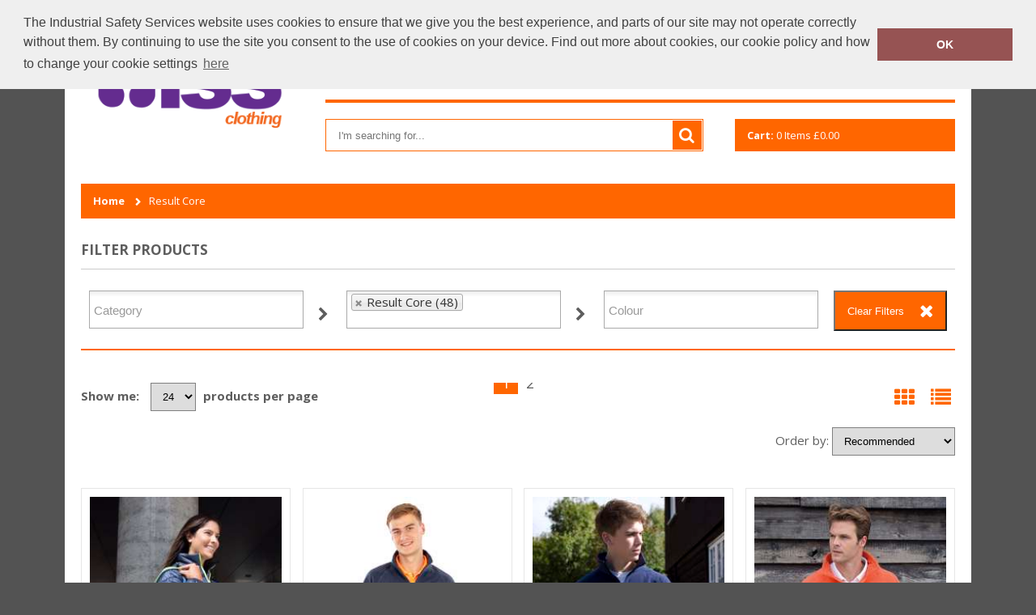

--- FILE ---
content_type: text/html; charset=utf-8
request_url: http://www.issclothing.com/shop/brand/result-core?brandId=110
body_size: 9099
content:

<!DOCTYPE html>
<html>
<head>
    
    <title>Result Core | Industrial Safety Services</title>
    <meta name="keyword" content="">
    <meta name="description" content="Browse the Result Core range of products from Industrial Safety Services">
    <link href="/Content/Shared/css/select2.min.css" rel="stylesheet" />

    
<script>
    (function (i, s, o, g, r, a, m) {
        i['GoogleAnalyticsObject'] = r; i[r] = i[r] || function () {
            (i[r].q = i[r].q || []).push(arguments)
        }, i[r].l = 1 * new Date(); a = s.createElement(o),
            m = s.getElementsByTagName(o)[0]; a.async = 1; a.src = g;
        m.parentNode.insertBefore(a, m);
    })(window, document, 'script', 'https://www.google-analytics.com/analytics.js', 'ga');

            
        ga('create', 'UA-101546855-1', 'auto');
        ga('send', 'pageview');
        
</script>
    


    
    <meta charset="utf-8">
    <meta name="viewport" content="width=1024, user-scalable=yes" />
    <link rel="shortcut icon" href="#" />
    <link href='https://fonts.googleapis.com/css?family=Open+Sans:400italic,400,700' rel='stylesheet' type='text/css'>
    <link href="/Content/Template2/decdf0ba-a150-40b6-8628-afd9303fb78e/bundle?v=rZRNTSXEHhAmK4GZLKYArBH7Q33lrUS7XE2lfZXPg_A1" rel="stylesheet"/>

    <link href="/Content/Shared/css/jquery.mCustomScrollbar.css" rel="stylesheet" />
    <link rel="stylesheet" href="/Content/Shared/css/font-awesome.css" />
    <link rel="stylesheet" type="text/css" href="//cdnjs.cloudflare.com/ajax/libs/cookieconsent2/3.0.3/cookieconsent.min.css" />
</head>
<body>



    <div id="siteWrapper">
        <div id="headerWrapper">
            <header id="mainHeader">
                <div id="companyLogoWrapper">
                    <a href="/"> <img src="/images/Site/decdf0ba-a150-40b6-8628-afd9303fb78e/ISS-Clothing-Logo-Color-Transparent-Background-With-Borders-Web-Flat-300px.png"> </a>
                </div>

                <div id="headerElements">

                    <ul id="contactMethods">
                        <li>
                            <a href="mailto:sales@issclothing.com">sales@issclothing.com</a>
                        </li>
                        <li>
                            <a href="tel:Competitive Pricing Guaranteed - Call: +44 28 3753 9950">Competitive Pricing Guaranteed - Call: +44 28 3753 9950</a>
                        </li>
                    </ul>

                    <nav>
                        <ul id="mainNav">
                            <li>
                                <a href="/">Home</a>
                            </li>

                                    <li><a href="/pages/about-us" title="About Us">About Us</a></li>

                            <li class="subnavContainer">
                                <a href="#">Categories</a>
                                <div class="subnav">
                                    <div class="subnavWrapper">
                                        <ul class="subNavigation">
                                                    <li><a title="Aprons" href="/shop/category/aprons?pcid=552">Aprons</a></li>
                                                    <li><a title="Athleisurewear" href="/shop/category/athleisurewear?pcid=503">Athleisurewear</a></li>
                                                    <li><a title="Baby &amp; Toddler" href="/shop/category/baby-toddler?pcid=531">Baby &amp; Toddler</a></li>
                                                    <li><a title="Bags &amp; Luggage" href="/shop/category/bags-luggage?pcid=504">Bags &amp; Luggage</a></li>
                                                    <li><a title="Baselayers" href="/shop/category/baselayers?pcid=505">Baselayers</a></li>
                                                    <li><a title="Chefswear" href="/shop/category/chefswear?pcid=506">Chefswear</a></li>
                                                    <li><a title="Denim" href="/shop/category/denim?pcid=507">Denim</a></li>
                                                    <li><a title="Footwear" href="/shop/category/footwear?pcid=526">Footwear</a></li>
                                                    <li><a title="Gifting &amp; Accessories" href="/shop/category/gifting-accessories?pcid=547">Gifting &amp; Accessories</a></li>
                                                    <li><a title="Headwear" href="/shop/category/headwear?pcid=527">Headwear</a></li>
                                                    <li><a title="Health &amp; Beauty" href="/shop/category/health-beauty?pcid=528">Health &amp; Beauty</a></li>
                                                    <li><a title="Homewares &amp; Towelling" href="/shop/category/homewares-towelling?pcid=529">Homewares &amp; Towelling</a></li>
                                                    <li><a title="Hoodies" href="/shop/category/hoodies?pcid=530">Hoodies</a></li>
                                                    <li><a title="Jackets &amp; Coats" href="/shop/category/jackets-coats?pcid=533">Jackets &amp; Coats</a></li>
                                                    <li><a title="Jackets - Fleece" href="/shop/category/jackets--fleece?pcid=532">Jackets - Fleece</a></li>
                                                    <li><a title="Joggers" href="/shop/category/joggers?pcid=543">Joggers</a></li>
                                                    <li><a title="Junior" href="/shop/category/junior?pcid=534">Junior</a></li>
                                                    <li><a title="Knitwear" href="/shop/category/knitwear?pcid=535">Knitwear</a></li>
                                                    <li><a title="Lounge &amp; Underwear" href="/shop/category/lounge-underwear?pcid=536">Lounge &amp; Underwear</a></li>
                                                    <li><a title="Organic Bags &amp; Luggage" href="/shop/category/organic-bags-luggage?pcid=135">Organic Bags &amp; Luggage</a></li>
                                                    <li><a title="Organic Headwear" href="/shop/category/organic-headwear?pcid=137">Organic Headwear</a></li>
                                                    <li><a title="Organic Hoodies" href="/shop/category/organic-hoodies?pcid=147">Organic Hoodies</a></li>
                                                    <li><a title="Organic Men&#39;s" href="/shop/category/organic-mens?pcid=139">Organic Men&#39;s</a></li>
                                                    <li><a title="Organic Sweatshirts" href="/shop/category/organic-sweatshirts?pcid=141">Organic Sweatshirts</a></li>
                                                    <li><a title="Organic T-Shirts &amp; Vests" href="/shop/category/organic-t-shirts-vests?pcid=143">Organic T-Shirts &amp; Vests</a></li>
                                                    <li><a title="Organic Women&#39;s" href="/shop/category/organic-womens?pcid=145">Organic Women&#39;s</a></li>
                                                    <li><a title="Outerwear" href="/shop/category/outerwear?pcid=208">Outerwear</a></li>
                                                    <li><a title="Performance" href="/shop/category/performance?pcid=537">Performance</a></li>
                                                    <li><a title="Personal Protection" href="/shop/category/personal-protection?pcid=91">Personal Protection</a></li>
                                                    <li><a title="Polos &amp; Casual" href="/shop/category/polos-casual?pcid=538">Polos &amp; Casual</a></li>
                                                    <li><a title="Shirts &amp; Blouses" href="/shop/category/shirts-blouses?pcid=539">Shirts &amp; Blouses</a></li>
                                                    <li><a title="Sports &amp; Leisure" href="/shop/category/sports-leisure?pcid=540">Sports &amp; Leisure</a></li>
                                                    <li><a title="Sustainable &amp; Organic" href="/shop/category/sustainable-organic?pcid=542">Sustainable &amp; Organic</a></li>
                                                    <li><a title="Sweatshirts" href="/shop/category/sweatshirts?pcid=544">Sweatshirts</a></li>
                                                    <li><a title="T-Shirts &amp; Vests" href="/shop/category/t-shirts-vests?pcid=545">T-Shirts &amp; Vests</a></li>
                                                    <li><a title="Tailoring" href="/shop/category/tailoring?pcid=541">Tailoring</a></li>
                                                    <li><a title="Trousers &amp; Shorts" href="/shop/category/trousers-shorts?pcid=546">Trousers &amp; Shorts</a></li>
                                                    <li><a title="Winter Essentials" href="/shop/category/winter-essentials?pcid=548">Winter Essentials</a></li>
                                                    <li><a title="Women&#39;s Fashion" href="/shop/category/womens-fashion?pcid=549">Women&#39;s Fashion</a></li>
                                                    <li><a title="Workwear" href="/shop/category/workwear?pcid=550">Workwear</a></li>
                                        </ul>
                                    </div>
                                </div>
                            </li>
                            <li class="subnavContainer">
                                <a href="#">Brands</a>
                                <div class="subnav">
                                    <div class="subnavWrapper">
                                        <ul class="subNavigation">
                                                    <li><a title="2786" href="/shop/brand/2786?brandId=1">2786</a></li>
                                                    <li><a title="A&amp;R Towels" href="/shop/brand/ar-towels?brandId=2">A&amp;R Towels</a></li>
                                                    <li><a title="Add it on" href="/shop/brand/add-it-on?brandId=149">Add it on</a></li>
                                                    <li><a title="adidas&#174;" href="/shop/brand/adidas?brandId=3">adidas&#174;</a></li>
                                                    <li><a title="Anthem" href="/shop/brand/anthem?brandId=160">Anthem</a></li>
                                                    <li><a title="Asquith &amp; Fox" href="/shop/brand/asquith-fox?brandId=9">Asquith &amp; Fox</a></li>
                                                    <li><a title="AWDis" href="/shop/brand/awdis?brandId=197">AWDis</a></li>
                                                    <li><a title="AWDis Academy" href="/shop/brand/awdis-academy?brandId=10">AWDis Academy</a></li>
                                                    <li><a title="AWDis Ecologie" href="/shop/brand/awdis-ecologie?brandId=11">AWDis Ecologie</a></li>
                                                    <li><a title="AWDis Just Cool" href="/shop/brand/awdis-just-cool?brandId=12">AWDis Just Cool</a></li>
                                                    <li><a title="AWDis Just Hoods" href="/shop/brand/awdis-just-hoods?brandId=13">AWDis Just Hoods</a></li>
                                                    <li><a title="AWDis Just Polo&#39;s" href="/shop/brand/awdis-just-polos?brandId=14">AWDis Just Polo&#39;s</a></li>
                                                    <li><a title="AWDis Just T&#39;s" href="/shop/brand/awdis-just-ts?brandId=16">AWDis Just T&#39;s</a></li>
                                                    <li><a title="AWDis So Denim" href="/shop/brand/awdis-so-denim?brandId=17">AWDis So Denim</a></li>
                                                    <li><a title="AXQ" href="/shop/brand/axq?brandId=170">AXQ</a></li>
                                                    <li><a title="B&amp;C Collection" href="/shop/brand/bc-collection?brandId=18">B&amp;C Collection</a></li>
                                                    <li><a title="Babybugz" href="/shop/brand/babybugz?brandId=20">Babybugz</a></li>
                                                    <li><a title="Bagbase" href="/shop/brand/bagbase?brandId=21">Bagbase</a></li>
                                                    <li><a title="Beechfield" href="/shop/brand/beechfield?brandId=23">Beechfield</a></li>
                                                    <li><a title="Bella Canvas" href="/shop/brand/bella-canvas?brandId=24">Bella Canvas</a></li>
                                                    <li><a title="Brook Taverner" href="/shop/brand/brook-taverner?brandId=28">Brook Taverner</a></li>
                                                    <li><a title="Build Your Brand" href="/shop/brand/build-your-brand?brandId=29">Build Your Brand</a></li>
                                                    <li><a title="Build Your Brand Basic" href="/shop/brand/build-your-brand-basic?brandId=176">Build Your Brand Basic</a></li>
                                                    <li><a title="Build Your Brandit" href="/shop/brand/build-your-brandit?brandId=165">Build Your Brandit</a></li>
                                                    <li><a title="Bumpaa" href="/shop/brand/bumpaa?brandId=172">Bumpaa</a></li>
                                                    <li><a title="Callaway" href="/shop/brand/callaway?brandId=30">Callaway</a></li>
                                                    <li><a title="Colortone" href="/shop/brand/colortone?brandId=34">Colortone</a></li>
                                                    <li><a title="Comfy Co" href="/shop/brand/comfy-co?brandId=36">Comfy Co</a></li>
                                                    <li><a title="Craghoppers" href="/shop/brand/craghoppers?brandId=38">Craghoppers</a></li>
                                                    <li><a title="Dare 2B" href="/shop/brand/dare-2b?brandId=180">Dare 2B</a></li>
                                                    <li><a title="Du Pont" href="/shop/brand/du-pont?brandId=157">Du Pont</a></li>
                                                    <li><a title="Essentials" href="/shop/brand/essentials?brandId=41">Essentials</a></li>
                                                    <li><a title="Finden &amp; Hales" href="/shop/brand/finden-hales?brandId=43">Finden &amp; Hales</a></li>
                                                    <li><a title="Flexfit by Yupoong" href="/shop/brand/flexfit-by-yupoong?brandId=44">Flexfit by Yupoong</a></li>
                                                    <li><a title="Flip FOLD&#174;" href="/shop/brand/flip-fold?brandId=45">Flip FOLD&#174;</a></li>
                                                    <li><a title="Front Row" href="/shop/brand/front-row?brandId=46">Front Row</a></li>
                                                    <li><a title="Fruit of the Loom" href="/shop/brand/fruit-of-the-loom?brandId=47">Fruit of the Loom</a></li>
                                                    <li><a title="Fruit of the Loom Vintage Collection" href="/shop/brand/fruit-of-the-loom-vintage-collection?brandId=179">Fruit of the Loom Vintage Collection</a></li>
                                                    <li><a title="GameGear" href="/shop/brand/gamegear?brandId=48">GameGear</a></li>
                                                    <li><a title="Gildan" href="/shop/brand/gildan?brandId=52">Gildan</a></li>
                                                    <li><a title="Glenmuir" href="/shop/brand/glenmuir?brandId=53">Glenmuir</a></li>
                                                    <li><a title="Henbury" href="/shop/brand/henbury?brandId=59">Henbury</a></li>
                                                    <li><a title="Home &amp; Living" href="/shop/brand/home-living?brandId=60">Home &amp; Living</a></li>
                                                    <li><a title="Jack Wolfskin" href="/shop/brand/jack-wolfskin?brandId=183">Jack Wolfskin</a></li>
                                                    <li><a title="JB" href="/shop/brand/jb?brandId=62">JB</a></li>
                                                    <li><a title="Kariban" href="/shop/brand/kariban?brandId=64">Kariban</a></li>
                                                    <li><a title="Kariban Proact" href="/shop/brand/kariban-proact?brandId=65">Kariban Proact</a></li>
                                                    <li><a title="KiMood" href="/shop/brand/kimood?brandId=67">KiMood</a></li>
                                                    <li><a title="Kustom Kit" href="/shop/brand/kustom-kit?brandId=69">Kustom Kit</a></li>
                                                    <li><a title="Larkwood" href="/shop/brand/larkwood?brandId=70">Larkwood</a></li>
                                                    <li><a title="Last Chance to Buy" href="/shop/brand/last-chance-to-buy?brandId=158">Last Chance to Buy</a></li>
                                                    <li><a title="Maddins" href="/shop/brand/maddins?brandId=74">Maddins</a></li>
                                                    <li><a title="Madeira" href="/shop/brand/madeira?brandId=75">Madeira</a></li>
                                                    <li><a title="Marketing HUB" href="/shop/brand/marketing-hub?brandId=77">Marketing HUB</a></li>
                                                    <li><a title="Mumbles" href="/shop/brand/mumbles?brandId=79">Mumbles</a></li>
                                                    <li><a title="New Era" href="/shop/brand/new-era?brandId=166">New Era</a></li>
                                                    <li><a title="New Morning Studios" href="/shop/brand/new-morning-studios?brandId=189">New Morning Studios</a></li>
                                                    <li><a title="Nike" href="/shop/brand/nike?brandId=82">Nike</a></li>
                                                    <li><a title="Nimbus" href="/shop/brand/nimbus?brandId=83">Nimbus</a></li>
                                                    <li><a title="Nimbus Play" href="/shop/brand/nimbus-play?brandId=185">Nimbus Play</a></li>
                                                    <li><a title="Nutshell&#174;" href="/shop/brand/nutshell?brandId=84">Nutshell&#174;</a></li>
                                                    <li><a title="OGIO" href="/shop/brand/ogio?brandId=87">OGIO</a></li>
                                                    <li><a title="Onna by Premier" href="/shop/brand/onna-by-premier?brandId=191">Onna by Premier</a></li>
                                                    <li><a title="Personal Protective Wear" href="/shop/brand/personal-protective-wear?brandId=168">Personal Protective Wear</a></li>
                                                    <li><a title="Portwest" href="/shop/brand/portwest?brandId=89">Portwest</a></li>
                                                    <li><a title="Premier" href="/shop/brand/premier?brandId=90">Premier</a></li>
                                                    <li><a title="ProRTX" href="/shop/brand/prortx?brandId=91">ProRTX</a></li>
                                                    <li><a title="ProRTX High Visibility" href="/shop/brand/prortx-high-visibility?brandId=161">ProRTX High Visibility</a></li>
                                                    <li><a title="Quadra" href="/shop/brand/quadra?brandId=92">Quadra</a></li>
                                                    <li><a title="Ralabundle" href="/shop/brand/ralabundle?brandId=93">Ralabundle</a></li>
                                                    <li><a title="Regatta Contrast" href="/shop/brand/regatta-contrast?brandId=100">Regatta Contrast</a></li>
                                                    <li><a title="Regatta High Visibility" href="/shop/brand/regatta-high-visibility?brandId=102">Regatta High Visibility</a></li>
                                                    <li><a title="Regatta Honestly Made" href="/shop/brand/regatta-honestly-made?brandId=162">Regatta Honestly Made</a></li>
                                                    <li><a title="Regatta Junior" href="/shop/brand/regatta-junior?brandId=103">Regatta Junior</a></li>
                                                    <li><a title="Regatta Professional" href="/shop/brand/regatta-professional?brandId=97">Regatta Professional</a></li>
                                                    <li><a title="Regatta Professional Medical" href="/shop/brand/regatta-professional-medical?brandId=171">Regatta Professional Medical</a></li>
                                                    <li><a title="Regatta Safety Footwear" href="/shop/brand/regatta-safety-footwear?brandId=105">Regatta Safety Footwear</a></li>
                                                    <li><a title="Resolute" href="/shop/brand/resolute?brandId=108">Resolute</a></li>
                                                    <li><a title="Result" href="/shop/brand/result?brandId=109">Result</a></li>
                                                    <li><a title="Result Core" href="/shop/brand/result-core?brandId=110">Result Core</a></li>
                                                    <li><a title="Result Essential Hygiene PPE" href="/shop/brand/result-essential-hygiene-ppe?brandId=169">Result Essential Hygiene PPE</a></li>
                                                    <li><a title="Result Genuine Recycled" href="/shop/brand/result-genuine-recycled?brandId=175">Result Genuine Recycled</a></li>
                                                    <li><a title="Result Headwear" href="/shop/brand/result-headwear?brandId=111">Result Headwear</a></li>
                                                    <li><a title="Result Safeguard" href="/shop/brand/result-safeguard?brandId=112">Result Safeguard</a></li>
                                                    <li><a title="Result Urban Outdoor" href="/shop/brand/result-urban-outdoor?brandId=113">Result Urban Outdoor</a></li>
                                                    <li><a title="Result Winter Essentials" href="/shop/brand/result-winter-essentials?brandId=114">Result Winter Essentials</a></li>
                                                    <li><a title="Result Workguard" href="/shop/brand/result-workguard?brandId=115">Result Workguard</a></li>
                                                    <li><a title="Rhino" href="/shop/brand/rhino?brandId=117">Rhino</a></li>
                                                    <li><a title="Ribbon" href="/shop/brand/ribbon?brandId=181">Ribbon</a></li>
                                                    <li><a title="Russell Collection" href="/shop/brand/russell-collection?brandId=124">Russell Collection</a></li>
                                                    <li><a title="Russell Europe" href="/shop/brand/russell-europe?brandId=125">Russell Europe</a></li>
                                                    <li><a title="Scruffs" href="/shop/brand/scruffs?brandId=186">Scruffs</a></li>
                                                    <li><a title="SF" href="/shop/brand/sf?brandId=126">SF</a></li>
                                                    <li><a title="SF Minni" href="/shop/brand/sf-minni?brandId=127">SF Minni</a></li>
                                                    <li><a title="Snickers" href="/shop/brand/snickers?brandId=129">Snickers</a></li>
                                                    <li><a title="Spiro" href="/shop/brand/spiro?brandId=130">Spiro</a></li>
                                                    <li><a title="Splashmacs" href="/shop/brand/splashmacs?brandId=131">Splashmacs</a></li>
                                                    <li><a title="Stanley Workwear" href="/shop/brand/stanley-workwear?brandId=178">Stanley Workwear</a></li>
                                                    <li><a title="Stanley/Stella" href="/shop/brand/stanleystella?brandId=156">Stanley/Stella</a></li>
                                                    <li><a title="Stormtech" href="/shop/brand/stormtech?brandId=132">Stormtech</a></li>
                                                    <li><a title="Sunderland" href="/shop/brand/sunderland?brandId=184">Sunderland</a></li>
                                                    <li><a title="Tactical Threads" href="/shop/brand/tactical-threads?brandId=159">Tactical Threads</a></li>
                                                    <li><a title="Tee Jays" href="/shop/brand/tee-jays?brandId=198">Tee Jays</a></li>
                                                    <li><a title="The Christmas Shop" href="/shop/brand/the-christmas-shop?brandId=136">The Christmas Shop</a></li>
                                                    <li><a title="TheMagicTouch" href="/shop/brand/themagictouch?brandId=138">TheMagicTouch</a></li>
                                                    <li><a title="Tombo" href="/shop/brand/tombo?brandId=139">Tombo</a></li>
                                                    <li><a title="Towel City" href="/shop/brand/towel-city?brandId=141">Towel City</a></li>
                                                    <li><a title="TriDri&#174;" href="/shop/brand/tridri?brandId=143">TriDri&#174;</a></li>
                                                    <li><a title="Under Armour" href="/shop/brand/under-armour?brandId=173">Under Armour</a></li>
                                                    <li><a title="Under Armour Golf" href="/shop/brand/under-armour-golf?brandId=188">Under Armour Golf</a></li>
                                                    <li><a title="Westford Mill" href="/shop/brand/westford-mill?brandId=145">Westford Mill</a></li>
                                                    <li><a title="Wombat" href="/shop/brand/wombat?brandId=167">Wombat</a></li>
                                                    <li><a title="Xpres" href="/shop/brand/xpres?brandId=147">Xpres</a></li>
                                                    <li><a title="Yoko" href="/shop/brand/yoko?brandId=148">Yoko</a></li>
                                        </ul>
                                    </div>
                                </div>
                            </li>

                                    <li class="subnavContainer">
                                        <a href="/pages/useful-links">Useful Links</a>

                                        <div class="subnav">
                                            <div class="subnavWrapper">
                                                <ul class="subNavigation">
                                                        <li><a href="/pages/terms-conditions">Terms &amp; Conditions</a></li>
                                                        <li><a href="/pages/deliveries">Deliveries</a></li>
                                                        <li><a href="/pages/iss-safety">ISS Safety</a></li>
                                                </ul>
                                            </div>
                                        </div>
                                    </li>

                                <li><a href="/Cart" title="View Cart">View Cart</a></li>
                        </ul>
                    </nav>
                    <div id="miniCartWrapper">
<form action="/Search" method="post">                            <input id="GlobalSearchBox" type="search" placeholder="I'm searching for..." name="searchTerm">
                            <button type="submit"></button>
</form>                                                    <div id="miniCart">
                                <a href="/Cart" id="cartSummary">
                                    <strong>Cart: </strong>                                    <span id="cartItemCount">0</span> Items
<span id="cartTotal">
    &#163;0.00
</span>                                </a>
                            </div>
                    </div>
                </div>
                <div class="clearfix"></div>
            </header>
        </div>
        
        <ul id="breadcrumbs">
            <li><a href="/">Home</a></li>
            <li><a href="#">Result Core</a></li>
    </ul>


        <div id="mainContent">


            



<div class="row oh">
    <header>
        <h3 class="marB10">Filter Products</h3>
        <hr />
    </header>

    <div class="clearFix"></div>
    <div class="filters">
        <div class="filters__column">
            <div class="styledSelect">
                <input type="hidden" id="categoryFilter" class="input-select" placeholder="Category" />
            </div>
        </div>

        <div class="filters__column">
            <div class="styledSelect">
                <input type="hidden" id="brandFilter" class="input-select" placeholder="Brand" />
            </div>
        </div>

        <div class="filters__column">
            <div class="styledSelect">
                <input type="hidden" id="colourFilter" class="input-select" placeholder="Colour" />
            </div>
        </div>
        <div class="filters__column">
            <div class="actions fr">
                <button data-bind="click: clearFilters" class="clearFilters">Clear Filters</button>
            </div>
        </div>
    </div>
</div>
<div class="clearFix"></div>
<div class="row marB35">
    <h3 class="border"></h3>

    <div class="row oh pad20-0 pr" id="productDisplayOptions">

        <div id="showMe">
            <strong>Show me:</strong>
            <select class="marL10" data-bind="options:pageSizes, value: pageSize, event: {change:pageSizeChange }"></select>
            <strong class="marL5">products per page</strong>
        </div>

        <div class="pagerWrap">
            <ul class="pager" data-bind="foreach: { data:pagination }">
                <li><a href="#" data-bind="text: Name, click : function() { changePageNumber($data.PageNumber) },css: { currentPage: IsSelected }"></a></li>
            </ul>
        </div>

        <ul id="productViewSwitcher">
            <li>
                <a href="" data-view="productGrid" class="selected"></a>
            </li>
            <li>
                <a href="" data-view="productList"></a>
            </li>
        </ul>

        <div class="sortOrder">
            <span>Order by:</span>
            <select id="selectedSortOrder" data-bind="value: selectedSortOrder, event: { change: changeSortOrder, enable: selectedSortOrder}">
                <option value="Recommended">Recommended</option>
                <option value="Brand">Brand A-Z</option>
                <option value="Price_Low_to_High">Price - Low to High</option>
                <option value="Price_High_to_Low">Price - High to Low</option>
            </select>
        </div>
    </div>

    <div class="clearfix"></div>

    <div class="row oh productGrid" id="productListContainer" data-bind="foreach: { data:products }">
        <div class="productWrapper" >
            <a data-bind="attr: { href: DetailPageUrl}">
                <img data-bind="attr: { src: MainImage}" class="productImage">

                <div class="productDetails oh">
                    <h3 data-bind="text: Name"></h3>
                    <span>
                        <text data-bind="text: BrandName"></text>
                    </span>
                    <span data-bind="visible : ProductGroup">
                        <text data-bind="text: ProductGroup"></text>
                    </span>
                    <span data-bind="visible : SizeRange">
                        <text data-bind="text: SizeRange"></text>
                    </span>
                    <img data-bind="attr: { src: BrandPicture}" alt="" class=" brandLogo">
                        <div data-bind="if: FromPrice" class="from-price">
                            From <br /><text data-bind="text: FromPrice"></text>
                        </div>
                </div>
            </a>
        </div>
    </div>

    <div class="pagerWrap">
        <ul class="oh pager fontM" data-bind="foreach: { data:pagination }">
            <li class="fl"><a href="#" data-bind="text: Name, click : function() { changePageNumber($data.PageNumber) },css: { currentPage: IsSelected }"></a></li>
        </ul>
    </div>

    <p class="txtC fontM padT20" data-bind="text:showingCountLabel"></p>
</div>


        </div>
        <div id="mainFooter" class="oh">
            <footer>
                <div class="fl">
<h4>CALL TODAY FOR ASSISTANCE</h4>

<p>&nbsp;</p>

<div><span style="color:#5d5d5d;"><span style="font-size:14px;">Armagh: (Head Office)</span></span></div>

<div><span style="font-size:9px;"><span style="font-family:arial,helvetica,sans-serif;"><a href="tel: +442837539950"><span style="color:#5d5d5d;">+ 44 (0)28 3753 9950</span></a></span></span></div>

<div><span style="color:#5d5d5d;"><span style="font-size:14px;">Manchester:</span></span></div>

<div><span style="font-size:8px;"><a href="tel: +441613330424"><span style="color:#5d5d5d;">+44 (0)161 333 0424</span></a></span></div>

<div><span style="color:#5d5d5d;"><span style="font-size:14px;">Dublin:</span></span></div>

<div><span style="font-size:8px;"><a href="tel: +35316789191"><span style="color:#5d5d5d;">+353 (0)1 6789 191</span></a></span></div>

<div><span style="color:#5d5d5d;"><span style="font-size:14px;">Cork:</span></span></div>

<div><span style="font-size:8px;"><a href="tel: +353214905766"><span style="color:#5d5d5d;">+353 (0)21 4905 766</span></a></span></div>
</div>

<section class="fl">
<h4>STORE INFORMATION</h4>

<p>&nbsp;</p>

<p><span style="color:#5d5d5d;"><span style="font-size:14px;"><span style="font-family:arial,helvetica,sans-serif;">Industrial Safety Services</span></span></span></p>

<p><span style="color:#5d5d5d;"><span style="font-size:14px;"><span style="font-family:arial,helvetica,sans-serif;">189 Castleblayney Road</span></span></span></p>

<p><span style="color:#5d5d5d;"><span style="font-size:14px;"><span style="font-family:arial,helvetica,sans-serif;">Keady,&nbsp;Co Armagh</span></span></span></p>

<p><span style="color:#5d5d5d;"><span style="font-size:14px;"><span style="font-family:arial,helvetica,sans-serif;">Northern Ireland</span></span></span></p>

<p><span style="color:#5d5d5d;"><span style="font-size:14px;"><span style="font-family:arial,helvetica,sans-serif;">BT60 3HY</span></span></span></p>

<div>&nbsp;</div>

<p><span style="color:#5d5d5d;">Email Us:&nbsp;</span></p>

<p><a href="mailto:sales@issclothing.com"><span style="color:#5d5d5d;">sales@issclothing.com</span></a></p>
</section>

<section class="fl">
<h4>USEFUL LINKS</h4>

<p>&nbsp;</p>

<ul id="useful">
	<li><a href="http://www.issclothing.com/pages/terms-conditions"><span style="color:#5d5d5d;">Terms &amp; Conditions</span></a></li>
	<li><a href="http://www.issclothing.com/pages/terms-conditions"><span style="color:#5d5d5d;">Our Cookie Policy</span></a></li>
	<li><a href="http://www.issclothing.com/pages/terms-conditions"><span style="color:#5d5d5d;">Returns</span></a></li>
	<li><a href="http://www.issclothing.com/pages/deliveries"><span style="color:#5d5d5d;">Shipping &amp; Delivery</span></a></li>
</ul>

<p>&nbsp;</p>

<p><span style="color:#5d5d5d;"><span style="font-size:11px;">Industrial Safety Services Is A Trading Style&nbsp;Of Coann Limited Reg No. NI 602738&nbsp;</span></span></p>
</section>

<section class="fl">
<h3>We Accept</h3>

<ul id="creditCards">
	<li id="mastercard">&nbsp;</li>
	<li id="paypal">&nbsp;</li>
	<li id="maestro">&nbsp;</li>
	<li id="visa">&nbsp;</li>
</ul>

<h3>Stay In Touch</h3>

<ul id="socialMenu">
	<li><a href="http://www.facebook.com/ISS-Clothing-1224390874303988/" id="facebook">&nbsp;</a></li>
	<li><a href="https://twitter.com/issclothing" id="twitter">&nbsp;</a></li>
	<li><a href="http://www.pinterest.com" id="pinterest">&nbsp;</a></li>
	<li><a href="http://www.googleplus.com" id="googleplus">&nbsp;</a></li>
	<li><a href="http://www.instagram.com" id="instagram">&nbsp;</a></li>
</ul>

<p>&nbsp;</p>

<p>&nbsp;</p>

<p>&nbsp;</p>

<p style="text-align: right;"><span style="color:#5d5d5d;"><span style="font-size:11px;">&copy; 2017 Coann Limited</span></span></p>

<p style="text-align: right;">&nbsp;</p>

<p style="text-align: right;">&nbsp;</p>
</section>

            </footer>
        </div>
    </div>

    <script src="/Content/Shared/scripts/jquery.1.11.1.min.js"></script>
    <script src="/Content/Shared/scripts/jquery.mCustomScrollbar.concat.min.js"></script>

        <script src="/Content/Shared/scripts/jquery.cycle2.min.js"></script>
    
    <script src="/Content/Shared/scripts/select2.min.js"></script>
    <script src="/Content/Shared/scripts/lodash.min.js"></script>
    <script src="/Content/Shared/scripts/jquery.browser.min.js"></script>
    <script src="/Content/Shared/scripts/jquery.ba-bbq.min.js"></script>
    <script src="/Content/Shared/scripts/jquery.cycle2.min.js"></script>
    <script src="/Content/Shared/scripts/knockout-3.0.0.min.js"></script>
    <script src="/Content/Shared/scripts/store.min.js"></script>

    <script src="/Areas/Admin/Content/scripts/app.ajaxHelper.js"></script>

    <script src="/Content/Template2/scripts/app.categorylist.js"></script>

    <script>

        (function () {
            $('.selecttoggle').on('click', function () {
                $(this).parent().find('select').attr('disabled');
            });
        })()
    </script>

    <script type="text/javascript">
        $(document).ready(function () {
            var data = function () { return {"SelectedBrandId":"110","ParentCategoryId":501,"CategoryFilter":null,"BrandFilter":null,"PrimaryColourFilter":null,"Products":[],"TotalRecords":0,"PageSize":0,"PageNumber":0,"EmbeddedCartId":null,"IncludesFromPrices":false,"PagingDisplayLabel":"no records found","Pagination":[]}; }();

            ko.applyBindings(new CategoryViewModel(data), document.getElementById("mainContent"));

            $('div.product').css({
                'cursor': 'pointer'
            }).on('click', function () {
                $(location).attr('href', $(this).find('a.pagelink').attr('href'));
            });
        });
    </script>

    
    <script src="/Content/Template2/scripts/scripts.js"></script>
    <script src="//cdnjs.cloudflare.com/ajax/libs/cookieconsent2/3.0.3/cookieconsent.min.js"></script>
<script>
        window.addEventListener("load", function () {
            window.cookieconsent.initialise({
                "palette": {
                    "popup": {
                        "background": "#efefef",
                        "text": "#404040"
                    },
                    "button": {
                        "background": "#965353"
                    }
                },
                "position": "top",
                "content": {
                    "message": "The Industrial Safety Services website uses cookies to ensure that we give you the best experience, and parts of our site may not operate correctly without them.  By continuing to use the site you consent to the use of cookies on your device.  Find out more about cookies, our cookie policy and how to change your cookie settings",
                    "dismiss": "OK",
                    "link": "here",
                    "href": "/Home/CookiePolicy"
                }
            })
        });
</script>
</body>
</html>

--- FILE ---
content_type: text/css; charset=utf-8
request_url: http://www.issclothing.com/Content/Template2/decdf0ba-a150-40b6-8628-afd9303fb78e/bundle?v=rZRNTSXEHhAmK4GZLKYArBH7Q33lrUS7XE2lfZXPg_A1
body_size: 12318
content:
@import"/Content/Shared/css/reset.css";@import"/Content/Shared/css/shared.css";.grid-row:after{clear:both}.grid-row:before,.grid-row:after{content:" ";display:table}.grid-row>[class*='grid-']{position:relative;box-sizing:border-box;float:left}.grid-col-1{width:8.3333333333%}.grid-col-2{width:16.6666666667%}.grid-col-3{width:25%}.grid-col-4{width:33.3333333333%}.grid-col-5{width:41.6666666667%}.grid-col-6{width:50%}.grid-col-7{width:58.3333333333%}.grid-col-8{width:66.66666667%}.grid-col-9{width:75%}.grid-col-10{width:83.3333333333%}.grid-col-11{width:91.6666666667%}.grid-col-12{width:100%}.btn-light{background-color:#1b9d19;border:0;color:#fff;cursor:pointer;font-size:16px;font-weight:700;padding:5px 15px;margin-top:5px}.btn-light:hover{background-color:#23c920}.custom-checkbox label{display:inline-block;max-width:100%;font-size:14px}.custom-checkbox input[type="radio"]:empty,.custom-checkbox input[type="checkbox"]:empty{visibility:hidden;margin-left:-20px}.custom-checkbox input[type="radio"]:empty~label,.custom-checkbox input[type="checkbox"]:empty~label{position:relative;line-height:1.2em;padding-left:2em;cursor:pointer;-webkit-user-select:none;-moz-user-select:none;-ms-user-select:none;user-select:none;color:#5d5d5d;height:1.4em;font-weight:normal}.custom-checkbox input[type="radio"]:empty~label:before,.custom-checkbox input[type="checkbox"]:empty~label:before{position:absolute;display:block;top:0;bottom:0;left:0;content:'';width:1.4em;background:#fff;border-radius:0;border:1px solid #000}.custom-checkbox input[type="radio"]:hover:not(:checked)~label,.custom-checkbox input[type="checkbox"]:hover:not(:checked)~label{color:#5d5d5d}.custom-checkbox input[type="radio"]:checked~label,.custom-checkbox input[type="checkbox"]:checked~label{color:#5d5d5d}.custom-checkbox input[type="radio"]:checked~label:before,.custom-checkbox input[type="checkbox"]:checked~label:before{font-family:FontAwesome;content:"";text-indent:.3em;color:#000;background-color:#fff}h1,h2,h3{margin-bottom:20px;text-transform:uppercase;color:#5d5d5d}h1{font-size:27px}h2{font-size:21px}h3{font-size:17px}strong{font-weight:700}.fl,#siteWrapper header#mainHeader #companyLogoWrapper,#siteWrapper header#mainHeader #headerElements #contactMethods li,#siteWrapper header#mainHeader #headerElements nav ul li,#siteWrapper header#mainHeader #headerElements #miniCartWrapper form,#siteWrapper #breadcrumbs li,#siteWrapper #mainContent .filters__column,#siteWrapper #mainContent #productDisplayOptions #productViewSwitcher li,#siteWrapper #mainContent .pagerWrap ul.pager li{float:left!important}.fr,#siteWrapper header#mainHeader #headerElements,#siteWrapper header#mainHeader #headerElements #contactMethods,#siteWrapper header#mainHeader #headerElements #miniCartWrapper #miniCart{float:right!important}.clearfix{clear:both}.clearR,#siteWrapper header#mainHeader #headerElements nav{clear:right}.clearL{clear:left}.oh,#siteWrapper header#mainHeader #companyLogoWrapper,#siteWrapper header#mainHeader #headerElements #contactMethods,#siteWrapper header#mainHeader #headerElements nav ul#mainNav>li.subnavContainer .subnav .subnavWrapper .subNavigation,#siteWrapper header#mainHeader #headerElements #miniCartWrapper,#siteWrapper #breadcrumbs,#siteWrapper #mainContent .filters,#siteWrapper #mainContent .pagerWrap,#siteWrapper div#mainFooter footer{overflow:hidden}.row{width:100%}.pr,#siteWrapper,#siteWrapper header#mainHeader #companyLogoWrapper a img,#siteWrapper header#mainHeader #headerElements #contactMethods li a,#siteWrapper header#mainHeader #headerElements nav,#siteWrapper header#mainHeader #headerElements nav ul#mainNav>li,#siteWrapper header#mainHeader #headerElements nav ul#mainNav>li>a,#siteWrapper header#mainHeader #headerElements nav ul#mainNav>li.subnavContainer>a,#siteWrapper header#mainHeader #headerElements nav ul#mainNav>li.subnavContainer .subnav .subnavWrapper .subNavigation li,#siteWrapper header#mainHeader #headerElements #miniCartWrapper form,#siteWrapper header#mainHeader #headerElements #miniCartWrapper form input[type="search"],#siteWrapper #breadcrumbs li a,#siteWrapper #mainContent #productDisplayOptions #productViewSwitcher li a,#siteWrapper #mainContent .pagerWrap ul.pager,#siteWrapper #mainContent #productImages #zoom,#siteWrapper #mainContent #productImages #productMediaWrapper,#siteWrapper #mainContent #productImages #productMediaWrapper #mainProductImage,#siteWrapper div#mainFooter footer>* ul#useful li a,#siteWrapper div#mainFooter footer>* .section-links li a{position:relative}.pa,#siteWrapper header#mainHeader #headerElements #contactMethods li a:before,#siteWrapper header#mainHeader #headerElements nav ul#mainNav>li:after,#siteWrapper header#mainHeader #headerElements nav ul#mainNav>li.subnavContainer>a:after,#siteWrapper header#mainHeader #headerElements nav ul#mainNav>li.subnavContainer .subnav,#siteWrapper header#mainHeader #headerElements nav ul#mainNav>li.subnavContainer .subnav .subnavWrapper .subNavigation li:after,#siteWrapper header#mainHeader #headerElements #miniCartWrapper form button,#siteWrapper header#mainHeader #headerElements #miniCartWrapper form button:after,#siteWrapper #breadcrumbs li a:after,#siteWrapper #mainContent #productDisplayOptions #productViewSwitcher li a:after,#siteWrapper #mainContent #productImages #zoom:after,#siteWrapper #mainContent #productImages #productMediaWrapper #videoContainer,#siteWrapper div#mainFooter,#siteWrapper div#mainFooter footer>* ul#useful li a:before,#siteWrapper div#mainFooter footer>* .section-links li a:before{position:absolute}.txtR{text-align:right}.txtL{text-align:left}.borderBox,#siteWrapper header#mainHeader #headerElements nav,#siteWrapper header#mainHeader #headerElements #miniCartWrapper form input[type="search"],#siteWrapper header#mainHeader #headerElements #miniCartWrapper #miniCart #cartSummary,#siteWrapper #mainContent #productImages #productMediaWrapper #videoContainer,#siteWrapper #mainContent #productImages #productMediaWrapper #mainProductImage #mainImage{-webkit-box-sizing:border-box;-moz-box-sizing:border-box;box-sizing:border-box}.loadingIcon{display:none;width:40px;height:40px;background-image:url(/Content/Shared/images/ajax-loader.gif);-webkit-background-size:contain;-moz-background-size:contain;-o-background-size:contain;background-size:contain}.verticalCenter{position:relative;top:50%;-ms-transform:translateY(-50%);-o-transform:translateY(-50%);-webkit-transform:translateY(-50%);-moz-transform:translateY(-50%);transform:translateY(-50%)}.vhCenter{top:50%;left:50%;-ms-transform:translate(-50%,-50%);-o-transform:translate(-50%,-50%);-webkit-transform:translate(-50%,-50%);-moz-transform:translate(-50%,-50%);transform:translate(-50%,-50%)}.ellipsis{-ms-text-overflow:ellipsis;-o-text-overflow:ellipsis;text-overflow:ellipsis;white-space:nowrap}.italic{font-style:italic}.errorText{color:red}input[type="text"],input[type="search"]{-webkit-appearance:none;border-radius:0}.styledSelect{width:70%;background:#fff;position:relative}.styledSelect__select{position:relative;z-index:2;cursor:pointer;width:100%;padding-left:2%;background:transparent;-webkit-appearance:none;-moz-appearance:none;text-indent:.01px}.styledSelect__select::-ms-expand{display:none}.styledSelect__ddArrow{position:absolute;width:40px;height:35px;right:0;top:0;background-color:#f60;z-index:1}.styledSelect__ddArrow>.fa{position:absolute;top:12px;left:14px}.styledSelect .input-select{width:100%}.btn-default{padding:12px 8px!important}.greenBlockButton{background-color:#37a537;padding:12px 25px;color:#fff;border:0;cursor:pointer;font-weight:700}.greenBlockButton:hover{background-color:#4cc34c;text-decoration:none}.purpleBlockButton{background-color:#841eb8;padding:12px 25px;color:#fff;border:0;cursor:pointer;font-weight:700}.purpleBlockButton:hover{background-color:#a12cdd;text-decoration:none}.blueBlockButton{background-color:#00567f;padding:12px 25px;color:#fff;border:0;cursor:pointer;font-weight:700}.blueBlockButton:hover{background-color:#0079b2;text-decoration:none}.darkBlockButton{background-color:#f60;padding:12px 25px;border:0;cursor:pointer;font-weight:700}.darkBlockButton:hover{background-color:#ff8533;text-decoration:none}.greyBlockButton{background-color:#f60;padding:12px 25px;border:0;cursor:pointer;font-weight:700}.greyBlockButton:hover{background-color:#ff8533;text-decoration:none}.personaliseButton{text-align:left;background-color:#a12cdd;background-image:url(/Content/Template2/images/sprite.png);background-position:right -1337px;border:0;color:#fff;cursor:pointer;font-weight:700;padding:12px 45px 12px 8px}.personaliseButton:hover{background-color:#b558e4}.CartButton{text-align:left;background-color:#37a537;background-image:url('/Content/Template1/images/sprite.png');background-position:right -737px;background-repeat:no-repeat;border:0;color:#fff;cursor:pointer;font-weight:700;padding:12px 45px 12px 8px}.CartButton:hover{background-color:#4cc34c;text-decoration:none}.paypalButton{outline:none;height:50px;width:230px;background-image:url('/Content/Shared/images/paypal-logo.png');background-color:transparent;background-size:contain;background-repeat:no-repeat;border:0;cursor:pointer}.paypalButton:hover{opacity:.85}.padlock{background-image:url('/Content/Template2/images/sprite.png');background-repeat:no-repeat;background-position:right -276px}.goBackIcon{position:relative}.goBackIcon:before{position:absolute;font-family:'FontAwesome';font-size:20px;content:'';top:50%;transform:translateY(-50%);left:15px}.fourCol>*{float:left;width:23.5%;margin-right:2%}.fourCol>*:nth-child(4n){margin:0}.fourCol h3{margin-bottom:15px}a{cursor:pointer}#searchWrapper{width:500px;position:relative;z-index:1}#searchWrapper input{-webkit-box-sizing:border-box;-moz-box-sizing:border-box;box-sizing:border-box;outline:none;width:100%;height:40px;padding:0 15px;margin:0;border:1px solid #f60;background-color:#fff}#searchWrapper button{padding-top:5px;padding-bottom:5px;margin:0;float:none;max-height:36px;z-index:5;right:2px;top:2px;position:absolute;height:40px;color:#fff}#searchWrapper button:hover{background:#ff8533}.personalisationMessage{width:432px;padding-top:8px;font-weight:bold;margin:20px 0;font-size:16px;float:right;text-align:left}.personalisationMessage p{line-height:25px}.msgEmptyCart{background:#fff7c4;text-align:center;height:40px;line-height:40px;border-radius:5px;border:1px solid #ffe22b}.msgEmptyCart p{line-height:inherit;font-style:italic;font-size:19px}.msgEmptyCart p a{font-weight:bold;color:inherit;text-decoration:underline}#personalisationSkin{background:#fff}#personalisationSkin .dropzone{position:relative;background-image:url('/Content/Shared/images/click to add logo.png')}#personalisationSkin .dropzone .dz-fallback{display:none}#personalisationSkin .dropzone .dz-image-preview{-webkit-box-sizing:border-box;-moz-box-sizing:border-box;box-sizing:border-box;overflow:visible;position:absolute;z-index:2;top:0;left:0;background:#fff;width:100px;height:100px;padding:10px}#personalisationSkin .dropzone .dz-image-preview img{max-width:76px;max-height:76px}#personalisationSkin .dropzone .dz-image-preview .dz-remove{position:absolute;bottom:0;left:0;width:100%;background:rgba(82,84,91,.85);color:#fff;text-align:center;line-height:25px}#personalisationSkin #personalisationWrapper #customWrapper{overflow:hidden}#personalisationSkin #personalisationWrapper #customWrapper .blockSectionWrapper{width:48%;margin-bottom:40px;position:relative}#personalisationSkin #personalisationWrapper #customWrapper .blockSectionWrapper:nth-child(odd){float:left;clear:left}#personalisationSkin #personalisationWrapper #customWrapper .blockSectionWrapper:nth-child(even){float:right;clear:right}#personalisationSkin #personalisationWrapper #customWrapper .blockSectionWrapper:last-child,#personalisationSkin #personalisationWrapper #customWrapper .blockSectionWrapper:nth-last-child(2){margin:0}#personalisationSkin #personalisationWrapper #customWrapper .blockSectionWrapper section header{position:relative;line-height:50px;background:#f60;color:#fff;text-indent:3%;margin-bottom:20px}#personalisationSkin #personalisationWrapper #customWrapper .blockSectionWrapper section header h2{color:inherit;font-size:19px}#personalisationSkin #personalisationWrapper #customWrapper .blockSectionWrapper section header h2 strong{font-size:30px;margin-right:10px}#personalisationSkin #personalisationWrapper #customWrapper .blockSectionWrapper section div.sectionContent{overflow:hidden;position:relative}#personalisationSkin #personalisationWrapper #customWrapper .blockSectionWrapper section div.sectionContent div.textMessage{position:relative;margin-top:10px;height:30px}#personalisationSkin #personalisationWrapper #customWrapper .blockSectionWrapper section div.sectionContent div.textMessage>*{margin:0}#personalisationSkin #personalisationWrapper #customWrapper .blockSectionWrapper section div.sectionContent select{height:40px;width:100%;text-indent:10px}#personalisationSkin #personalisationWrapper #customWrapper .blockSectionWrapper section div.sectionContent>.fl{width:70%;float:left}#personalisationSkin #personalisationWrapper #customWrapper .blockSectionWrapper section div.sectionContent>.fr{float:right}#personalisationSkin #personalisationWrapper #customWrapper .blockSectionWrapper section div.sectionContent .imageContainer{-moz-box-sizing:border-box;-webkit-box-sizing:border-box;box-sizing:border-box;padding:10px;width:100px;height:100px;background-color:#fff}#personalisationSkin #personalisationWrapper #customWrapper .blockSectionWrapper section div.sectionContent .imageContainer img{width:100%}#personalisationSkin #personalisationWrapper #customWrapper .blockSectionWrapper section div.sectionContent .dashedBorder{border:2px dashed #ffc299}#personalisationSkin #personalisationWrapper #customWrapper .blockSectionWrapper section div.sectionContent textarea{height:200px;width:100%;margin:0;border:1px solid #cbcbcb;font-size:15px;padding:15px;-moz-box-sizing:border-box;-webkit-box-sizing:border-box;box-sizing:border-box}#personalisationSkin #personalisationWrapper #customWrapper .blockSectionWrapper section div.sectionContent textarea:focus{border:1px solid #52545b}#personalisationSkin #personalisationWrapper #customWrapper .blockSectionWrapper section div.sectionContent .section-btn{position:absolute;bottom:0;right:0}#personalisationSkin #personalisationWrapper #customWrapper .blockSectionWrapper section div.sectionContent .section-btn p{margin-bottom:15px}#personalisationSkin #personalisationWrapper #customWrapper .blockSectionWrapper section div.sectionContent .section-btn button{margin-bottom:8px}#personalisationSkin #personalisationWrapper #customWrapper .blockSectionWrapper section .largeHeight{height:265px}#personalisationSkin .personalisationClose{position:absolute;top:-40px;right:0;background-image:url("/Content/Template2/images/sprite.png");background-repeat:no-repeat;background-position:right -1236px;color:#fff;padding-right:30px;line-height:24px;font-size:20px}a.blockButton{background-color:#000;padding:12px 25px;color:#fff;border:0;cursor:pointer;font-weight:700}a.blockButton:hover{background-color:#1a1a1a;text-decoration:none}h2.border,h3.border{padding-bottom:12px;border-bottom:2px solid #f60}.bBorder{border-bottom:2px solid #f60}p.personalisationOptions{border-width:1px;border-style:solid;text-align:center;padding:15px;font-weight:bold;font-size:16px;background-color:#f60;color:#fff;border-color:#ff8533}.boxedSection{-webkit-box-sizing:border-box;-moz-box-sizing:border-box;box-sizing:border-box;position:relative}.boxedSection h2{background:#f60;color:#fff;line-height:50px;width:100%;margin:0;text-indent:20px;font-size:15px!important}.boxedSection>div{border:1px solid #f60}.boxedSection .no-border{border:0}.boxedSection input[type="text"]{-webkit-box-sizing:border-box;-moz-box-sizing:border-box;box-sizing:border-box;text-indent:12px;padding:0 0;margin:0 0 15px 0}.boxedSection input[type="text"]:last-child{margin:0}.boxedSection button#copyBilling,.boxedSection .btn-close{position:absolute;border-width:1px;border-style:solid;height:30px;line-height:30px;top:10px;right:20px;cursor:pointer;font-weight:bold;font-size:14px!important;text-transform:uppercase}@media screen and (max-width:1024px){.boxedSection button#copyBilling,.boxedSection .btn-close{padding:0 5px}}.boxedSection ul#shippingAddress li{padding-bottom:15px;background-position:right -345px;background-repeat:no-repeat;cursor:pointer;margin-bottom:15px}.boxedSection ul#shippingAddress li:first-child{margin-top:0}.boxedSection ul#shippingAddress li:last-child{padding-bottom:0;margin-bottom:0;border:0}.boxedSection ul#shippingAddress li:last-child::after{height:0}.boxedSection a{color:#5d5d5d}.boxedSection #cartTotal,.boxedSection #orderTotalSum{background:#f60;color:#fff}.boxedLarge{width:48%}.boxedMid{width:32%}.boxedMid:nth-child(3n-1){margin:0 2%}.boxedMid:last-child{margin:0}.boxedSMid{width:30%}.boxedSMid.middle{margin:0 5%}.boxedSmall{width:40%}.mar0,#siteWrapper header#mainHeader #headerElements #contactMethods li:first-child,#siteWrapper header#mainHeader #headerElements #miniCartWrapper form input[type="search"]{margin:0}.marT30{margin-top:30px}.marT20{margin-top:20px}.marT15{margin-top:15px}.marB40{margin-bottom:40px}.marB35{margin-bottom:35px}.marB30,#siteWrapper #breadcrumbs{margin-bottom:30px}.marB25{margin-bottom:25px}.marB20,#siteWrapper header#mainHeader #headerElements #contactMethods,#siteWrapper header#mainHeader #headerElements nav{margin-bottom:20px}.marB15{margin-bottom:15px}.marB10{margin-bottom:10px}.marB5{margin-bottom:5px}.marL40{margin-left:40px}.marL20,#siteWrapper header#mainHeader #headerElements #contactMethods li,#siteWrapper #breadcrumbs{margin-left:20px}.marL10,#siteWrapper #breadcrumbs li,#siteWrapper #mainContent #productDisplayOptions #productViewSwitcher li{margin-left:10px}.marL5{margin-left:5px}.marR10{margin-right:10px}.marR2per{margin-right:2%}.marR4per{margin-right:4%}.marR20,#siteWrapper #breadcrumbs{margin-right:20px}.marR40{margin-right:40px}.pad20,#siteWrapper header#mainHeader{padding:20px}.pad15,#siteWrapper #breadcrumbs{padding:15px}.pad10{padding:10px}.pad20-0{padding:20px 0}.padR50{padding-right:50px}.padL60{padding-left:60px}.padL50{padding-left:50px}.padL40{padding-left:40px}.padL30,#siteWrapper header#mainHeader #headerElements #contactMethods li a{padding-left:30px}.padL25{padding-left:25px}.padL20{padding-left:20px}.padT20,#siteWrapper div#mainFooter footer{padding-top:20px}.padB20,#siteWrapper div#mainFooter{padding-bottom:20px}.padB10{padding-bottom:10px}.padB5{padding-bottom:5px}.borderLeft1{border-left:1px solid #f60}.borderTop1{border-top:1px solid #fff}.border1{border:1px solid #f60}.borderBottom1{border-bottom:1px solid #fff}.db,#siteWrapper header#mainHeader #companyLogoWrapper a,#siteWrapper header#mainHeader #headerElements nav ul li a,#siteWrapper header#mainHeader #headerElements #miniCartWrapper #miniCart #cartSummary,#siteWrapper #breadcrumbs li a,#siteWrapper #mainContent #searchResultsFound,#siteWrapper #mainContent #productImages #productMediaWrapper,#siteWrapper #mainContent #productImages #productMediaWrapper #mainProductImage #mainImage{display:block}.lh45{line-height:45px}.lh22{line-height:22px}.lh28,#siteWrapper header#mainHeader #headerElements #contactMethods li{line-height:28px}.txtL{text-align:left}.txtR{text-align:right}.txtC,#siteWrapper #mainContent #searchResultsFound,#siteWrapper #mainContent .pagerWrap,#siteWrapper #mainContent #productImages #zoom{text-align:center}.txtMid{vertical-align:middle}.txtI{font-style:italic}.txtB{font-weight:700}.txtBI{font-style:italic;font-weight:bold}.fontWNorm{font-weight:normal!important}.fontS3{font-size:12px!important}.fontS2{font-size:13px!important}.fontS1{font-size:14px!important}.fontS,#siteWrapper header#mainHeader #headerElements nav{font-size:15px!important}.fontSM{font-size:17px!important}.fontM,#siteWrapper header#mainHeader #headerElements #contactMethods li,#siteWrapper #mainContent .pagerWrap ul.pager{font-size:18px!important}.fontML{font-size:21px!important}.fontL{font-size:23px!important}.fontXL{font-size:27px!important}.fontXXL{font-size:31px!important}.fontHuge{font-size:55px!important}.wid100per,#siteWrapper header#mainHeader #headerElements nav,#siteWrapper header#mainHeader #headerElements #miniCartWrapper form input[type="search"],#siteWrapper #mainContent #productImages #productMediaWrapper #videoContainer,#siteWrapper #mainContent #productImages #productMediaWrapper #videoContainer iframe,#siteWrapper #mainContent #productImages #productMediaWrapper #mainProductImage #mainImage,#siteWrapper div#mainFooter{width:100%}.wid70per{width:70%}.wid67per{width:67%}.wid65per{width:65%}.wid63per{width:63%}.wid60per,#siteWrapper header#mainHeader #headerElements #miniCartWrapper form{width:60%}.wid58per{width:58%}.wid55per{width:55%}.wid50per{width:50%}.wid48per{width:48%}.wid45per{width:40%}.wid40per{width:40%}.wid38per{width:38%}.wid35per,#siteWrapper header#mainHeader #headerElements #miniCartWrapper #miniCart{width:35%}.wid34per{width:34%}.wid33per{width:33%}.wid30per{width:30%}.wid25per,#siteWrapper header#mainHeader #companyLogoWrapper{width:25%}.wid20per{width:20%}.wid40px{width:40px}.highlightColour{color:#fff}.green{color:#37a537}.red{color:red}.amber{color:#ff6a00}.whiteBg{background-color:#fff}.lightBg{background-color:#fff}.darkishBg{background-color:#fff}.shippingAddressIcon,.billingAddressIcon,.phoneIcon,.emailIcon{background-image:url('/Content/Template2/images/sprite.png');background-repeat:no-repeat}.billingAddressIcon{background-position:0 -596px}.shippingAddressIcon{background-position:4px -839px}.phoneIcon{background-position:23px 12px}.emailIcon{background-position:17px -1022px}html,body{font-family:'Open Sans',sans-serif;min-height:100%!important}#GlobalSearchBox{-webkit-appearance:none!important}.Countries{-webkit-appearance:none!important}select.Countries{display:inline-block;vertical-align:middle;position:relative;height:38px;-moz-appearance:none!important;-ms-appearance:none!important;appearance:none!important;width:200px;border-radius:6px;display:block;width:100%;border:1px solid initial;background:#fff url('/Content/Shared/images/selectArrow.png') no-repeat 92% 50%;color:#9f9f9f;padding:8px 20px 7px 10px;margin:0 0 15px 0;line-height:normal;-webkit-border-radius:0;-moz-border-radius:0;border-radius:0}select.Countries:focus{outline:none;box-shadow:0 0 10px rgba(0,0,0,.3),inset 0 0 7px rgba(100,100,100,.3);border-color:#00c0f3}.Countries :after{content:"";position:absolute;z-index:2;right:8px;top:50%;margin-top:-3px;height:0;width:0;border-top:6px solid #f99300;border-left:6px solid transparent;border-right:6px solid transparent;pointer-events:none}body{background-color:#535353!important;font-size:15px;color:#5d5d5d}ul{padding:0;margin:0;list-style:none}a{text-decoration:none}a:hover{text-decoration:underline}a[href^=tel]:hover{cursor:default;text-decoration:none}p,address{line-height:24px}input[type="text"],select{line-height:35px;height:35px;outline:none;border-width:1px;border-style:solid;border-color:gray}#siteWrapper{min-height:100%;max-width:1120px;margin:auto;background:#fff}#siteWrapper header#mainHeader{background:#fff;margin-bottom:20px;height:167px}#siteWrapper header#mainHeader #companyLogoWrapper{height:inherit}#siteWrapper header#mainHeader #companyLogoWrapper a{height:inherit}#siteWrapper header#mainHeader #companyLogoWrapper a img{margin:0!important;max-width:100%;max-height:100%;top:50%;left:50%;-webkit-transform:translate(-50%,-50%);-moz-transform:translate(-50%,-50%);-ms-transform:translate(-50%,-50%);-o-transform:translate(-50%,-50%);transform:translate(-50%,-50%)}#siteWrapper header#mainHeader #headerElements{width:72%;color:#000}#siteWrapper header#mainHeader #headerElements a{color:inherit}#siteWrapper header#mainHeader #headerElements #contactMethods li a:before{left:0}#siteWrapper header#mainHeader #headerElements #contactMethods li a[href^="mailto:"]:before{font-family:'FontAwesome';font-size:20px;content:''}#siteWrapper header#mainHeader #headerElements #contactMethods li a[href^="tel:"]:before{font-family:'FontAwesome';font-size:20px;content:''}#siteWrapper header#mainHeader #headerElements #contactMethods .last-item a{font-size:16px;padding-left:15px}#siteWrapper header#mainHeader #headerElements nav{z-index:4;border-width:1px 0 4px 0;border-style:solid;border-color:#f60}#siteWrapper header#mainHeader #headerElements nav ul li a{font-weight:700;text-transform:uppercase}#siteWrapper header#mainHeader #headerElements nav ul#mainNav{height:54px}#siteWrapper header#mainHeader #headerElements nav ul#mainNav>li{line-height:54px}#siteWrapper header#mainHeader #headerElements nav ul#mainNav>li:after{content:'';width:1px;height:15px;background:#000;right:0;top:21px}#siteWrapper header#mainHeader #headerElements nav ul#mainNav>li>a{padding-left:10px;padding-right:10px}@media screen and (min-width:1100px){#siteWrapper header#mainHeader #headerElements nav ul#mainNav>li>a{padding-left:15px;padding-right:15px}}#siteWrapper header#mainHeader #headerElements nav ul#mainNav>li:first-child a{padding-left:0}#siteWrapper header#mainHeader #headerElements nav ul#mainNav>li:last-child:after{display:none}#siteWrapper header#mainHeader #headerElements nav ul#mainNav>li:last-child a{padding-right:0}#siteWrapper header#mainHeader #headerElements nav ul#mainNav>li.subnavContainer{padding-right:5px}#siteWrapper header#mainHeader #headerElements nav ul#mainNav>li.subnavContainer>a{padding-right:20px}#siteWrapper header#mainHeader #headerElements nav ul#mainNav>li.subnavContainer>a:after{font-family:'FontAwesome';font-size:8px;content:'';right:6px}#siteWrapper header#mainHeader #headerElements nav ul#mainNav>li.subnavContainer:hover .subnav{display:block}#siteWrapper header#mainHeader #headerElements nav ul#mainNav>li.subnavContainer .subnav{background:#f60;color:#fff;width:580px;padding:0 10px;top:54px;display:none}#siteWrapper header#mainHeader #headerElements nav ul#mainNav>li.subnavContainer .subnav .subnavWrapper{padding:10px 5px 10px 0;overflow:hidden;max-height:500px}#siteWrapper header#mainHeader #headerElements nav ul#mainNav>li.subnavContainer .subnav .subnavWrapper .mCSB_scrollTools{border-radius:2px;background:#c1c1c1}#siteWrapper header#mainHeader #headerElements nav ul#mainNav>li.subnavContainer .subnav .subnavWrapper .subNavigation li{width:49%;border-bottom:1px solid #993d00}#siteWrapper header#mainHeader #headerElements nav ul#mainNav>li.subnavContainer .subnav .subnavWrapper .subNavigation li:after{content:'';width:100%;height:1px;bottom:0;background-color:#ff8533}#siteWrapper header#mainHeader #headerElements nav ul#mainNav>li.subnavContainer .subnav .subnavWrapper .subNavigation li:nth-child(odd){margin-right:1%}#siteWrapper header#mainHeader #headerElements #miniCartWrapper{height:40px}#siteWrapper header#mainHeader #headerElements #miniCartWrapper form{height:inherit;background:blue}#siteWrapper header#mainHeader #headerElements #miniCartWrapper form input[type="search"]{height:inherit;border-width:1px;border-style:solid;border-color:#f60;outline:none;padding-left:15px}#siteWrapper header#mainHeader #headerElements #miniCartWrapper form button{outline:none;right:2px;top:2px;width:36px;height:36px;border:0;background-color:#f60;color:#fff;cursor:pointer}#siteWrapper header#mainHeader #headerElements #miniCartWrapper form button:hover{background:#ff8533}#siteWrapper header#mainHeader #headerElements #miniCartWrapper form button:after{font-family:'FontAwesome';font-size:20px;content:'';left:50%;top:50%;-moz-transform:translate(-50%,-50%);-webkit-transform:translate(-50%,-50%);-o-transform:translate(-50%,-50%);-ms-transform:translate(-50%,-50%);transform:translate(-50%,-50%);color:#fff}#siteWrapper header#mainHeader #headerElements #miniCartWrapper #miniCart{height:inherit}#siteWrapper header#mainHeader #headerElements #miniCartWrapper #miniCart #cartSummary{font-size:13px;line-height:40px;background-color:#f60;padding:0 15px;color:#fff}#siteWrapper #breadcrumbs{font-size:13px;background-color:#f60;color:#fff}#siteWrapper #breadcrumbs li a{color:inherit;padding-right:20px}#siteWrapper #breadcrumbs li a:after{font-family:'FontAwesome';font-size:10px;content:'';right:0;top:3px}#siteWrapper #breadcrumbs li:last-child a{padding:0}#siteWrapper #breadcrumbs li:last-child a:after{display:none}#siteWrapper #breadcrumbs li:first-child{margin-left:0}#siteWrapper #breadcrumbs li:first-child a{font-weight:bold}#siteWrapper #mainContent{padding:0 20px 60px}#siteWrapper #mainContent>section>img{max-width:100%}#siteWrapper #mainContent>* p{margin-bottom:15px}#siteWrapper #mainContent>* p:last-child{margin:0}#siteWrapper #mainContent>* h3:first-child{margin-top:0}#siteWrapper #mainContent>*:last-child{margin:0}#siteWrapper #mainContent img.fl{margin-right:20px;margin-bottom:20px}#siteWrapper #mainContent img.fr{margin-left:20px;margin-bottom:20px}#siteWrapper #mainContent img.contentImage{max-width:250px}#siteWrapper #mainContent .actions button.clearFilters{background:#f60;margin-bottom:10px;padding:5px;width:20%;min-width:140px;height:50px;text-align:left;-webkit-box-sizing:border-box;-moz-box-sizing:border-box;box-sizing:border-box;padding-left:15px;position:relative;color:#fff}#siteWrapper #mainContent .actions button.clearFilters:after{font-family:'FontAwesome';content:'';font-size:22px;font-weight:normal;position:absolute;right:15px;top:12px}#siteWrapper #mainContent .filters{background:#fff;padding:10px 10px 0}#siteWrapper #mainContent .filters__column{width:30%;position:relative}#siteWrapper #mainContent .filters__column:last-of-type{width:10%}#siteWrapper #mainContent .filters__column:last-of-type:after{display:none}#siteWrapper #mainContent .filters__column:nth-last-of-type(2):after{display:none}#siteWrapper #mainContent .filters__column:after{font-family:'FontAwesome';font-size:18px;content:'';position:absolute;right:7%;z-index:3;bottom:8px}#siteWrapper #mainContent .filters .styledSelect{width:265px}@media(max-width:1200px){#siteWrapper #mainContent .filters .styledSelect{width:225px}}#siteWrapper #mainContent .filters .select2-container-multi .select2-choices{overflow-y:scroll;overflow-x:hidden;height:45px!important}#siteWrapper #mainContent .sliderWrapper{position:relative;overflow:hidden}#siteWrapper #mainContent .sliderWrapper .manualPager{position:absolute;bottom:5px;right:5px;z-index:3;overflow:hidden}#siteWrapper #mainContent .sliderWrapper .manualPager li{position:relative;float:left!important;margin-left:5px;background-color:rgba(255,255,255,.5);width:30px;height:30px;cursor:pointer}#siteWrapper #mainContent .sliderWrapper .manualPager li .arrow{position:absolute;top:8px}#siteWrapper #mainContent .sliderWrapper .manualPager #prev{margin:0}#siteWrapper #mainContent .sliderWrapper .manualPager #prev .arrow{left:8px;height:0;width:0;border-top:8px solid transparent;border-bottom:8px solid transparent;border-right:11.2px solid #f60}#siteWrapper #mainContent .sliderWrapper .manualPager #next .arrow{right:9px;height:0;width:0;border-top:8px solid transparent;border-bottom:8px solid transparent;border-left:11.2px solid #f60}#siteWrapper #mainContent .sliderWrapper .cycle-slideshow{max-height:450px;overflow:hidden;z-index:2}#siteWrapper #mainContent .sliderWrapper .cycle-slideshow li{width:100%}#siteWrapper #mainContent .sliderWrapper .cycle-slideshow li img{width:100%}#siteWrapper #mainContent table.customTable{width:99.999%}#siteWrapper #mainContent table.customTable thead{background-color:#f60;color:#fff;font-size:17px;text-transform:uppercase;font-weight:700}#siteWrapper #mainContent table.customTable thead td{line-height:50px;text-indent:20px}#siteWrapper #mainContent table.customTable tbody{background-color:#fff}#siteWrapper #mainContent table.customTable tbody td{border:1px solid #d7d7d7;padding:20px;vertical-align:middle}#siteWrapper #mainContent table.customTable tbody td.imgContainer{text-align:center}#siteWrapper #mainContent table.customTable td{position:relative;vertical-align:top;line-height:22px}#siteWrapper #mainContent table.customTable td h3{margin-bottom:10px}#siteWrapper #mainContent table.customTable td:first-child{width:12%}#siteWrapper #mainContent table.customTable td .productTitle{font-size:19px;font-weight:700}#siteWrapper #mainContent table.customTable td>span{display:block}#siteWrapper #mainContent table.customTable td>span .personalisedLink{cursor:pointer;text-decoration:underline}#siteWrapper #mainContent table.customTable td input[type="text"]{outline:none;width:50%;max-width:200px;text-align:center;font-size:25px}#siteWrapper #mainContent table.customTable td .bin{position:absolute;right:15%;top:42%;background-image:url('/Content/Template2/images/sprite.png');background-position:0 -216px;width:23px;height:26px}#siteWrapper #mainContent #fiveColTable thead td{text-transform:uppercase}#siteWrapper #mainContent #fiveColTable td a.personaliseDetails{color:#37a537}#siteWrapper #mainContent #fiveColTable td a.personaliseItemLink{color:red}#siteWrapper #mainContent #fiveColTable td div.trashCanContainer .trashCan{background-image:url('/Content/Template2/images/sprite.png');background-position:0 -216px;margin-top:6px;float:right;width:22px;height:26px}#siteWrapper #mainContent #fiveColTable td:nth-child(2){width:43%}#siteWrapper #mainContent #fiveColTable td:nth-child(3),#siteWrapper #mainContent #fiveColTable td:nth-child(4),#siteWrapper #mainContent #fiveColTable td:nth-child(5){width:14%}#siteWrapper #mainContent #productDisplayOptions{text-align:center;margin-bottom:20px}#siteWrapper #mainContent #productDisplayOptions select{padding:0 10px}#siteWrapper #mainContent #productDisplayOptions #showMe{position:absolute;left:0;top:20px}#siteWrapper #mainContent #productDisplayOptions #productViewSwitcher{position:absolute;right:0;top:20px}#siteWrapper #mainContent #productDisplayOptions #productViewSwitcher li{cursor:pointer}#siteWrapper #mainContent #productDisplayOptions #productViewSwitcher li a{color:#f60;display:block;width:35px;height:35px}#siteWrapper #mainContent #productDisplayOptions #productViewSwitcher li a:after{top:50%;left:50%;-moz-transform:translate(-50%,-50%);-webkit-transform:translate(-50%,-50%);-ms-transform:translate(-50%,-50%);-o-transform:translate(-50%,-50%);transform:translate(-50%,-50%)}#siteWrapper #mainContent #productDisplayOptions #productViewSwitcher li a[data-view="productGrid"]:after{font-family:'FontAwesome';font-size:25px;content:''}#siteWrapper #mainContent #productDisplayOptions #productViewSwitcher li a[data-view="productList"]:after{font-family:'FontAwesome';font-size:25px;content:''}#siteWrapper #mainContent #productDisplayOptions #productViewSwitcher li:first-child{margin:0}#siteWrapper #mainContent .pagerWrap{margin:0 auto;height:35px}#siteWrapper #mainContent .pagerWrap ul.pager{display:inline-block;top:50%;-webkit-transform:translateY(-50%);-moz-transform:translateY(-50%);-ms-transform:translateY(-50%);-o-transform:translateY(-50%);transform:translateY(-50%)}#siteWrapper #mainContent .pagerWrap ul.pager li:nth-of-type(n+2):nth-last-of-type(n+2){margin:0 8px}#siteWrapper #mainContent .pagerWrap ul.pager li a{color:inherit;padding:5px 10px;display:inline-block}#siteWrapper #mainContent .pagerWrap ul.pager li .currentPage{color:#fff;background-color:#f60;cursor:pointer;text-decoration:none;padding:5px 10px;text-transform:uppercase}#siteWrapper #mainContent .pagerWrap ul.pager li .currentPage:hover{background:#ff8533}#siteWrapper #mainContent .productWrapper{background-color:#fff;border:1px solid #e6e6e6;color:#000}#siteWrapper #mainContent .productGrid .productWrapper{-ms-box-sizing:border-box;-moz-box-sizing:border-box;-webkit-box-sizing:border-box;box-sizing:border-box;overflow:hidden;float:left!important;margin-bottom:15px;width:24%;margin-right:1.333333333333333%;height:425px}#siteWrapper #mainContent .productGrid .productWrapper:nth-child(4n){margin-right:0}#siteWrapper #mainContent .productGrid .productWrapper:nth-child(4n+1){clear:left}#siteWrapper #mainContent .productGrid .productWrapper>a{color:inherit;-ms-box-sizing:border-box;-moz-box-sizing:border-box;-webkit-box-sizing:border-box;box-sizing:border-box;padding:10px;display:block;position:relative;text-decoration:none}#siteWrapper #mainContent .productGrid .productWrapper>a .productImage{margin-bottom:15px;width:100%;display:block}#siteWrapper #mainContent .productGrid .productWrapper>a .productDetails{position:relative;width:100%;min-height:100px}#siteWrapper #mainContent .productGrid .productWrapper>a .productDetails h3{color:inherit;font-size:15px;overflow:hidden;margin-bottom:10px;width:70%;white-space:nowrap;line-height:22px;-ms-text-overflow:ellipsis;-o-text-overflow:ellipsis;text-overflow:ellipsis}#siteWrapper #mainContent .productGrid .productWrapper>a .productDetails span{width:70%;display:block;margin-bottom:10px}#siteWrapper #mainContent .productGrid .productWrapper>a .productDetails span:last-child{margin-bottom:0}#siteWrapper #mainContent .productGrid .productWrapper>a img.brandLogo{position:absolute;right:0;top:0;max-height:65px;width:20%}#siteWrapper #mainContent .productGrid .productWrapper>a a.darkBlockButton{float:left!important}#siteWrapper #mainContent .productList .productWrapper{padding:10px;overflow:hidden;margin-bottom:35px;height:150px}#siteWrapper #mainContent .productList .productWrapper>a{display:block;position:relative;overflow:hidden;color:inherit}#siteWrapper #mainContent .productList .productWrapper>a .productImage{float:left;width:150px;margin-right:20px}#siteWrapper #mainContent .productList .productWrapper>a .productImage img{width:100%}#siteWrapper #mainContent .productList .productWrapper>a .productDetails{float:left;min-height:100px;width:82%;overflow:hidden;position:relative}#siteWrapper #mainContent .productList .productWrapper>a .productDetails h3{font-size:21px;white-space:nowrap;overflow:hidden;-ms-text-overflow:ellipsis;-o-text-overflow:ellipsis;text-overflow:ellipsis;margin-bottom:20px;width:100%!important}#siteWrapper #mainContent .productList .productWrapper>a .productDetails span{margin-bottom:15px;display:block}#siteWrapper #mainContent .productList .productWrapper>a div.darkBlockButton{display:none}#siteWrapper #mainContent .productList .productWrapper>a img.brandLogo{position:absolute;right:0;top:0;max-width:100px;max-height:80px;z-index:2}#siteWrapper #mainContent #productInfo{font-size:14px}#siteWrapper #mainContent #productInfo header#productNameBrandLogo{opacity:0;max-height:50px}#siteWrapper #mainContent #productInfo header#productNameBrandLogo .brandLogoWrapper{float:left;max-height:inherit;max-width:25%;top:50%;position:relative}#siteWrapper #mainContent #productInfo header#productNameBrandLogo .brandLogoWrapper img{max-width:100%;max-height:50px}#siteWrapper #mainContent #productInfo header#productNameBrandLogo .productNameWrapper{max-width:60%;margin-left:2%;height:100%;float:left;position:relative}#siteWrapper #mainContent #productInfo header#productNameBrandLogo .productNameWrapper .productName{line-height:22px;position:relative;top:50%;-moz-transform:translateY(-50%);-ms-transform:translateY(-50%);-o-transform:translateY(-50%);-webkit-transform:translateY(-50%);transform:translateY(-50%);font-size:18px}#siteWrapper #mainContent #productInfo ul{font-size:15px;margin-bottom:10px}#siteWrapper #mainContent #productInfo ul li{margin-bottom:15px;line-height:22px;position:relative;padding-left:15px}#siteWrapper #mainContent #productInfo ul li:before{position:absolute;left:0;font-family:'FontAwesome';font-size:6px;content:''}#siteWrapper #mainContent #productImages #zoom{background:#f60;border-width:0 1px 1px 1px;border-style:solid;border-color:#f60;line-height:30px;font-size:16px;clear:both}#siteWrapper #mainContent #productImages #zoom:after{font-family:'FontAwesome';font-size:18px;content:'';right:18%}#siteWrapper #mainContent #productImages #productMediaWrapper #videoContainer{height:100%;display:none;z-index:999;padding:1px;background:#f60}#siteWrapper #mainContent #productImages #productMediaWrapper #videoContainer iframe{height:100%}#siteWrapper #mainContent #productImages #productMediaWrapper #mainProductImage{z-index:998}#siteWrapper #mainContent #productImages #productMediaWrapper .zoomPad{width:100%}#siteWrapper #mainContent #productImages div.horizontalCarouselWrapper .horizontalPager{display:none;width:18px;height:15px;top:36%;background-image:url('/Content/Template2/images/sprite.png');opacity:.4}#siteWrapper #mainContent #productImages div.horizontalCarouselWrapper .horizontalPager:hover{opacity:1}#siteWrapper #mainContent #productImages div.horizontalCarouselWrapper #horizPrev{left:0;background-position:0 -1174px}#siteWrapper #mainContent #productImages div.horizontalCarouselWrapper #horizNext{right:0;background-position:-18px -1174px}#siteWrapper #mainContent #productImages div.horizontalCarouselWrapper #horizontalCarousel{max-width:80%;height:100px;margin:0 auto}#siteWrapper #mainContent #productImages div.horizontalCarouselWrapper #horizontalCarousel li{-webkit-box-sizing:border-box;-moz-box-sizing:border-box;box-sizing:border-box;height:100px;margin-right:2px}#siteWrapper #mainContent #productImages div.horizontalCarouselWrapper #horizontalCarousel li a{margin:auto;-webkit-box-sizing:border-box;-moz-box-sizing:border-box;box-sizing:border-box;border:1px solid #f60;display:block;width:80px;padding:5px}#siteWrapper #mainContent #productImages div.horizontalCarouselWrapper #horizontalCarousel li a img{width:100%;display:block}#siteWrapper #mainContent #productImages div.horizontalCarouselWrapper #horizontalCarousel li a.vimeoVideo{position:relative}#siteWrapper #mainContent #productImages div.horizontalCarouselWrapper #horizontalCarousel li a.vimeoVideo:before{position:absolute;content:'';background:rgba(0,0,0,.7);width:60px;height:60px}#siteWrapper #mainContent #productImages div.horizontalCarouselWrapper #horizontalCarousel li a.vimeoVideo:after{color:#fff;position:absolute;font-family:'FontAwesome';font-size:25px;content:'';left:50%;top:50%;-moz-transform:translate(-50%,-50%);-o-transform:translate(-50%,-50%);-ms-transform:translate(-50%,-50%);-webkit-transform:translate(-50%,-50%);transform:translate(-50%,-50%)}#siteWrapper #mainContent #productOptionsWrapper{position:relative}#siteWrapper #mainContent #productOptionsWrapper .loadingIcon{position:absolute;right:0;top:-12px}#siteWrapper #mainContent #productOptionsWrapper #productOptions{background-color:#fff;color:#000}#siteWrapper #mainContent #productOptionsWrapper select{border-style:solid;border-width:1px;font-size:17px!important;margin-bottom:20px;padding:0;height:40px;text-indent:10px}#siteWrapper #mainContent #productOptionsWrapper form>.fr{width:160px}#siteWrapper #mainContent #productOptionsWrapper form #qtySpinner input[type="text"]{font-size:17px!important;width:96px;line-height:30px;margin:0;height:30px;font-weight:bold;background:#fff}#siteWrapper #mainContent #productOptionsWrapper form #qtySpinner a{-webkit-box-sizing:border-box;-moz-box-sizing:border-box;box-sizing:border-box;border:1px solid #f60;display:inline-block;background:#fff;height:30px;width:30px;background-image:url('/Content/Template2/images/sprite.png')}#siteWrapper #mainContent #productOptionsWrapper form #qtySpinner #minus{background-position:0 -1189px}#siteWrapper #mainContent #productOptionsWrapper form #qtySpinner #minus:hover{background-position:-30px -1189px}#siteWrapper #mainContent #productOptionsWrapper form #qtySpinner #plus{margin-left:2px;background-position:0 -1219px}#siteWrapper #mainContent #productOptionsWrapper form #qtySpinner #plus:hover{background-position:-30px -1219px}#siteWrapper #mainContent #productOptionsWrapper form .stockIndicator{display:block;width:15px;height:15px;-webkit-border-radius:50%;-moz-border-radius:50%;border-radius:50%;float:right}#siteWrapper #mainContent #productOptionsWrapper form .highStock{background-color:#37a537}#siteWrapper #mainContent #productOptionsWrapper form .lowStock{background-color:#ffc000}#siteWrapper #mainContent #productOptionsWrapper form .noStock{background-color:red}#siteWrapper #mainContent #productOptionsWrapper #buttonContainer{right:0;bottom:-50px}#siteWrapper #mainContent #productOptionsWrapper #productColourImage{border:1px solid #f60;-webkit-box-sizing:border-box;-moz-box-sizing:border-box;box-sizing:border-box;padding:5px;background:#fff}#siteWrapper #mainContent #checkoutBlock .orderSummaryButtonRow,#siteWrapper #mainContent #checkoutBlock .clickToAcceptRow{display:block;float:right;width:100%;margin-bottom:5px}#siteWrapper #mainContent #checkoutBlock .clickToAcceptRow p{font-size:14px}#siteWrapper #mainContent #checkoutBlock #orderSumButtons{float:right}#siteWrapper div#mainFooter footer{border-top:4px solid #f60;padding-left:20px;padding-right:20px;color:#000;background-color:#fff}#siteWrapper div#mainFooter footer h3{color:inherit;margin-bottom:10px}#siteWrapper div#mainFooter footer a{color:inherit}#siteWrapper div#mainFooter footer a[href^=tel],#siteWrapper div#mainFooter footer a[href^=mailto]{font-weight:700}#siteWrapper div#mainFooter footer a[href^=tel]{font-size:190%;line-height:35px}#siteWrapper div#mainFooter footer p:first-child{margin-bottom:10px}#siteWrapper div#mainFooter footer>*{width:23.5%;margin-right:2%;margin-bottom:15px}#siteWrapper div#mainFooter footer>* a{display:block}#siteWrapper div#mainFooter footer>*:nth-child(4n){margin-right:0}#siteWrapper div#mainFooter footer>* ul#useful li,#siteWrapper div#mainFooter footer>* .section-links li{margin-bottom:15px}#siteWrapper div#mainFooter footer>* ul#useful li a,#siteWrapper div#mainFooter footer>* .section-links li a{padding-left:20px}#siteWrapper div#mainFooter footer>* ul#useful li a:before,#siteWrapper div#mainFooter footer>* .section-links li a:before{font-family:'FontAwesome';font-size:10px;content:'';left:0;top:50%;-ms-transform:translateY(-50%);-o-transform:translateY(-50%);-webkit-transform:translateY(-50%);-moz-transform:translateY(-50%);transform:translateY(-50%)}#siteWrapper div#mainFooter footer>* ul#creditCards li{float:left;width:51px;height:32px;background-image:url('/Content/Template2/images/sprite.png');margin-right:10px;margin-bottom:10px}#siteWrapper div#mainFooter footer>* ul#creditCards #maestro{background-position:0 -154px}#siteWrapper div#mainFooter footer>* ul#creditCards #mastercard{background-position:-51px -154px}#siteWrapper div#mainFooter footer>* ul#creditCards #paypal{background-position:-102px -154px}#siteWrapper div#mainFooter footer>* ul#creditCards #switch{background-position:-153px -154px}#siteWrapper div#mainFooter footer>* ul#creditCards #visa{background-position:-204px -154px}#siteWrapper div#mainFooter footer>* #socialMenu{overflow:hidden}#siteWrapper div#mainFooter footer>* #socialMenu li{margin-right:7px;float:left}#siteWrapper div#mainFooter footer>* #socialMenu li:last-child{margin:0}#siteWrapper div#mainFooter footer>* #socialMenu li a{display:block;width:30px;height:30px;background-image:url("/Content/Template1/images/sprite.png")}#siteWrapper div#mainFooter footer>* #socialMenu li #facebook{background-position:0 -264px}#siteWrapper div#mainFooter footer>* #socialMenu li #facebook:hover{background-position:0 -294px}#siteWrapper div#mainFooter footer>* #socialMenu li #twitter{background-position:-32px -264px}#siteWrapper div#mainFooter footer>* #socialMenu li #twitter:hover{background-position:-32px -294px}#siteWrapper div#mainFooter footer>* #socialMenu li #pinterest{background-position:-62px -264px}#siteWrapper div#mainFooter footer>* #socialMenu li #pinterest:hover{background-position:-62px -294px}#siteWrapper div#mainFooter footer>* #socialMenu li #googleplus{background-position:-92px -264px}#siteWrapper div#mainFooter footer>* #socialMenu li #googleplus:hover{background-position:-92px -294px}#siteWrapper div#mainFooter footer>* #socialMenu li #instagram{background-position:-122px -264px}#siteWrapper div#mainFooter footer>* #socialMenu li #instagram:hover{background-position:-122px -294px}.col-30{width:30%;padding:10px;box-sizing:border-box;float:left}.col-70{width:70%;box-sizing:border-box;float:left}.form-inline{width:50%;padding-top:40px}.form-inline .form-block{margin-bottom:20px}.form-inline .form-block:after{content:" ";display:block;height:0;clear:both}.form-inline .form-block .form-control{padding:10px 8px;border:1px solid #000;box-sizing:border-box;width:100%}.form-inline .form-block p{margin-bottom:10px}.form-inline .form-block a{color:inherit}.validation-list ul{list-style-type:disc;padding:0 15px;margin-bottom:20px}.validation-list li{margin-bottom:8px}.validation-warning,.text-danger{color:#ff0008}.validation-success,.text-success{color:#36b553}.top-spacing{margin-top:60px}.btn-black{padding:10px 20px;background:#000;color:#fff;font-size:14px;font-weight:bold;display:inline-block;border:none;cursor:pointer}.custom-text{margin-top:8px}.account-title{font-size:26px;margin:30px 0}.text-right{text-align:right}.paging-nav{text-align:right;max-width:200px;margin:0 auto;padding:25px;clear:both}.paging-nav a{margin:auto 1px;text-decoration:none;display:inline-block;padding:5px 10px;background:#fff;color:#000;border-radius:3px;font-size:16px}.paging-nav .selected-page{background:#dedede;font-weight:bold}.paging-nav,#categoryData{margin:0 auto;font-family:Arial,sans-serif}.categoryt2{width:20%;float:left;padding:4px;box-sizing:border-box}.category-rowt2{background-color:#fff;padding:25px 8px 10px 8px;border:1px solid #dedede}.category-titlet2{text-align:center;font-weight:bold;font-size:16px;color:#5d5d5d;height:20px}.category-imaget2 img{max-width:100%;margin:0 auto;display:block;margin-top:20px}.filter-type{padding:4px}.fliter{width:33.33%;padding:8px 12px;float:left;box-sizing:border-box}.fliter select{width:100%;padding:10px;margin:10px 0}.darkgray{background-color:#474951}.marT10{margin-top:10px}.width-80{width:80%}.text-center{text-align:center}.personalisation-wrap{display:-ms-flex;display:-webkit-flex;display:flex;align-items:stretch;background-color:#f2f2f2}.personalisation-wrap .personalisation-header{min-height:30px;margin-bottom:14px}.personalisation-wrap .personalisation-section{width:80%;flex-grow:1;-ms-flex-grow:1;-webkit-flex-grow:1;background-color:#fff;padding:20px;border-right:2px solid #ebebeb;box-sizing:border-box;-webkit-box-sizing:border-box;-moz-box-sizing:border-box}.personalisation-wrap .personalisation-list{width:20%;padding-top:63px;box-sizing:border-box;-webkit-box-sizing:border-box;-moz-box-sizing:border-box}.personalisation-wrap table{border-spacing:0;border-collapse:collapse;width:100%}.personalisation-wrap table tbody{max-height:480px;display:block;overflow:auto;width:100%}.personalisation-wrap table tbody tr{background-color:#fff;cursor:pointer}.personalisation-wrap table tbody tr:hover{background:#ebebeb}.personalisation-wrap table tfoot tr{background-color:#fff;cursor:pointer}.personalisation-wrap table tr th{padding:18px 10px;text-align:left;background:#f60;text-transform:uppercase;font-size:18px;font-weight:400;color:#fff}.personalisation-wrap table tr td{border-bottom:1px solid #ebebeb;padding:10px;line-height:20px;vertical-align:middle;width:100%}.personalisation-wrap .close-item{vertical-align:top;width:10%;padding-left:0}.personalisation-wrap .close-icon:before{content:'x';color:#000;font-size:18px;cursor:pointer}.personalisation-wrap #summary tr.active{background:#ebebeb}.error-block{height:45px}.error-block p{margin:0;line-height:20px}.setupCharge p{margin:10px 0}.cart-summary{width:100%}.cart-summary tr>td{text-align:right;padding:10px 0}.group:after{content:"";display:table;clear:both}#paMsg{font-size:14px}#paMsg strong{font-size:20px}.relative{position:relative}.from-price{position:absolute;bottom:10px;right:0;font-weight:bold}.sortOrder{text-align:right;margin-top:20px}.serachsortOrder{position:absolute;top:0;right:0}.radio-inline{position:relative;display:inline-block;padding-left:15px;margin-bottom:0;margin-right:5px;font-weight:400;vertical-align:middle;cursor:pointer;font-size:13px}.radio-inline input[type=radio]{position:absolute;margin:1px 0 0;margin-left:-15px}.promotion-section{margin-top:20px}.promotion-code{padding:20px;margin-bottom:20px}.promotion-code h4{margin-top:10px}.validation-summary{margin-top:12px;font-size:13px;line-height:20px}

--- FILE ---
content_type: text/css
request_url: http://www.issclothing.com/Content/Shared/css/shared.css
body_size: 667
content:
#summerNoteContent {
  line-height: 0;
}
#summerNoteContent h1,
#summerNoteContent h2,
#summerNoteContent h3,
#summerNoteContent h4,
#summerNoteContent h5,
#summerNoteContent h6 {
  text-transform: none;
  font-family: inherit;
  font-weight: 500;
  line-height: 1.1;
  color: inherit;
}
#summerNoteContent blockquote {
  padding: 10px 20px;
  margin: 0 0 20px;
  font-size: 17.5px;
  border-left: 5px solid #eeeeee;
}
#summerNoteContent blockquote p {
  font-size: 14px;
}
#summerNoteContent h1 {
  font-size: 36px;
  margin: 0.67em 0;
}
#summerNoteContent h2 {
  font-size: 30px;
}
#summerNoteContent h3 {
  font-size: 24px;
}
#summerNoteContent h4 {
  font-size: 18px;
}
#summerNoteContent h5 {
  font-size: 14px;
}
#summerNoteContent h6 {
  font-size: 12px;
}
#summerNoteContent h1,
#summerNoteContent h2,
#summerNoteContent h3 {
  margin-top: 20px;
  margin-bottom: 10px;
}
#summerNoteContent h4,
#summerNoteContent h5,
#summerNoteContent h6 {
  margin-top: 10px;
  margin-bottom: 10px;
}
#summerNoteContent pre {
  padding: 15px 10px;
  border-radius: 5px;
  overflow: auto;
  font-family: monospace, monospace;
  font-size: 1em;
}
#summerNoteContent ol,
#summerNoteContent ul {
  margin-bottom: 15px;
  margin-left: 15px;
}
#summerNoteContent ol li,
#summerNoteContent ul li {
  line-height: 1.5;
}
#summerNoteContent ul li {
  list-style: disc;
}
#summerNoteContent table {
  width: 100%;
  border-collapse: collapse;
  margin-bottom: 15px;
}
#summerNoteContent table td {
  width: auto! important;
  border: 1px solid #ddd;
  padding: 8px !important;
  background: white !important;
}
#summerNoteContent table td img {
  display: block;
}
#summerNoteContent a {
  color: #428bca;
}
#summerNoteContent img,
#summerNoteContent iframe {
  max-width: 100%;
}

--- FILE ---
content_type: application/javascript
request_url: http://www.issclothing.com/Content/Template2/scripts/app.categorylist.js
body_size: 4432
content:
var CategoryViewModel = function (data) {

    self.systemUpdating = false;

    var pageLoad = true;
    var pageOne = 1;
    var categoriesPlaceholder = "categories";
    var brandsPlaceholder = "brands";
    var coloursPlaceholder = "colours";

    self.parentCategoryId = data.ParentCategoryId;
    self.selectedBrandId = data.SelectedBrandId;
    self.products = ko.observableArray(data.Products);

    self.categoryFilter = ko.observableArray();
    self.selectedCategoryOptions = ko.observableArray();


    self.brandFilter = ko.observableArray();
    self.selectedBrandOptions = ko.observableArray();

    self.colourFilter = ko.observableArray();
    self.selectedColourOptions = ko.observableArray();

    self.pageSize = ko.observable(data.PageSize);
    self.totalRecords = ko.observable(data.TotalRecords);
    self.pageNumber = ko.observable(data.PageNumber);
    self.pagination = ko.observable(data.Pagination);

    self.selectedCategory = ko.observable();
    self.selectedBrand = ko.observable();
    self.selectedColour = ko.observable();

    self.sortOrder = ko.observableArray();
    self.selectedSortOrder = ko.observable();
    self.includesFromPrices = ko.observable();

    // whoever wrote this...you owe me!
    self.pageSizes = ko.observableArray([24, 48, 96]);
    self.lastType = '';
    self.showingCountLabel = ko.observable();

    self.clearFilters = function () {
        self.selectedCategoryOptions([]);
        self.selectedBrandOptions([]);
        self.selectedColourOptions([]);
        self.filterProducts('', [], [], [], self.pageNumber(), self.pageSize(), currentSortOrder);
    };

    var currentSortOrder;

    self.changeSortOrder = function () {
        currentSortOrder = ko.toJSON(self.selectedSortOrder);
        self.pageNumber(1);
        self.filterProducts(self.lastType, self.selectedCategoryOptions(), self.selectedBrandOptions(), self.selectedColourOptions(), self.pageNumber, self.pageSize(), currentSortOrder);
    };


    self.changePageNumber = function (pageNumber) {
        self.pageNumber(pageNumber);
        self.filterProducts(self.lastType, self.selectedCategoryOptions(), self.selectedBrandOptions(), self.selectedColourOptions(), self.pageNumber(), self.pageSize(), currentSortOrder);
    }

    self.pageSizeChange = function () {
        var firstPage = 1;
        self.pageNumber(firstPage);
        self.filterProducts(self.lastType, self.selectedCategoryOptions(), self.selectedBrandOptions(), self.selectedColourOptions(), self.pageNumber(), self.pageSize(), currentSortOrder);
    };

    self.selectedCategoryOptions.subscribe(function () {
        if (self.systemUpdating)
            return true;

        var type = "category";
        var selectedCategoryOptions = self.selectedCategoryOptions();
        var selectedBrandOptions = self.selectedBrandOptions();
        var selectedColourOptions = self.selectedColourOptions();

        if (selectedCategoryOptions.length == 0) {
            type = '';
            selectedCategoryOptions = [];

            if (selectedBrandOptions.length == 0)
                selectedBrandOptions = [];

            if (selectedColourOptions.length == 0)
                selectedColourOptions = [];
        } else {
            selectedCategoryOptions = _.filter(selectedCategoryOptions, function (selectedItem) {
                var foundItem = _.find(self.categoryFilter(), function (itemToSearch) {
                    return selectedItem == itemToSearch.id;
                });
                return foundItem && foundItem.Count > 0;
            });

            selectedBrandOptions = _.filter(selectedBrandOptions, function (selectedItem) {
                var foundItem = _.find(self.brandFilter(), function (itemToSearch) {
                    return selectedItem == itemToSearch.id;
                });
                return foundItem && foundItem.Count > 0;
            });

            selectedColourOptions = _.filter(selectedColourOptions, function (selectedItem) {
                var foundItem = _.find(self.colourFilter(), function (itemToSearch) {
                    return selectedItem == itemToSearch.id;
                });
                return foundItem && foundItem.Count > 0;
            });

        }
        self.systemUpdating = true;
        self.filterProducts(type, selectedCategoryOptions, selectedBrandOptions, selectedColourOptions, pageOne, self.pageSize(), currentSortOrder)
            .done(function () {
                self.systemUpdating = false;
            });
        return true;
    });

    self.selectedBrandOptions.subscribe(function () {
        if (self.systemUpdating)
            return true;
        self.systemUpdating = true;

        var type = "brand";
        var selectedCategoryOptions = self.selectedCategoryOptions();
        var selectedBrandOptions = self.selectedBrandOptions();
        var selectedColourOptions = self.selectedColourOptions();

        if (selectedBrandOptions.length == 0) {
            type = '';
        } else {
            selectedCategoryOptions = _.filter(selectedCategoryOptions, function (selectedItem) {
                var foundItem = _.find(self.categoryFilter(), function (itemToSearch) {
                    return selectedItem == itemToSearch.id;
                });
                return foundItem && foundItem.Count > 0;
            });

            selectedBrandOptions = _.filter(selectedBrandOptions, function (selectedItem) {
                var foundItem = _.find(self.brandFilter(), function (itemToSearch) {
                    return selectedItem == itemToSearch.id;
                });
                return foundItem && foundItem.Count > 0;
            });

            selectedColourOptions = _.filter(selectedColourOptions, function (selectedItem) {
                var foundItem = _.find(self.colourFilter(), function (itemToSearch) {
                    return selectedItem == itemToSearch.id;
                });
                return foundItem && foundItem.Count > 0;
            });
        }

        self.filterProducts(type, selectedCategoryOptions, selectedBrandOptions, selectedColourOptions, pageOne, self.pageSize(), currentSortOrder)
            .done(function () {
                self.systemUpdating = false;
            });
        return true;
    });

    self.selectedColourOptions.subscribe(function () {
        if (self.systemUpdating)
            return true;
        self.systemUpdating = true;

        var type = "colour";

        self.filterProducts(type, self.selectedCategoryOptions(), self.selectedBrandOptions(), self.selectedColourOptions(), pageOne, self.pageSize(), currentSortOrder)
            .done(function () {
                self.systemUpdating = false;
            });
        return true;
    });

    var filterStateName = 'filterState';
    self.getFilterState = function () {
        var data = store.get(filterStateName);

        if (jQuery.isEmptyObject(data)) {
            return null;
        }
        return data;
    };
    self.clearFilterState = function () {
        store.set(filterStateName, {});
    };
    self.setFilterState = function (state) {
        store.set(filterStateName, state);
    };

    self.anyFilterOptionSelected = function () {
        if (self.selectedCategoryOptions().length > 0)
            return true;

        if (self.selectedBrandOptions().length > 0)
            return true;

        if (self.selectedColourOptions().length > 0)
            return true;

        return false;
    };

    self.persistState = function () {
        var cats = self.categoryFilter();
        var brands = self.brandFilter();
        var colours = self.colourFilter();

        var selectedCategoryOptions = self.selectedCategoryOptions();
        var selectedBrandOptions = self.selectedBrandOptions();
        var selectedColourOptions = self.selectedColourOptions();

        var selectedBrandId = self.selectedBrandId;
        var selectedCategory = self.selectedCategory;
        var currentPage = self.pageNumber();

        var lastType = self.lastType;

        return {
            "selectedBrandId": selectedBrandId,
            "selectedCategory": selectedCategory,
            "categories": cats,
            "selectedCategoryOptions": selectedCategoryOptions,
            "brands": brands,
            "selectedBrandOptions": selectedBrandOptions,
            "colours": colours,
            "selectedColourOptions": selectedColourOptions,
            "currentPage": currentPage,
            "lastType": lastType,
            "currentSortOrder": currentSortOrder
        };
    };



    self.getFilteredProductsRequest = function (categories, brands, colours, pageSize, page, parentCategoryId, sortOrder) {
        var productFilterRequest = {
            Categories: categories,
            Brands: brands,
            PrimaryColours: colours,
            PageSize: pageSize,
            PageNumber: page,
            ParentCategoryId: parentCategoryId,
            SelectedSortOrder: sortOrder
        };

        return productFilterRequest;
    };
    function getEnabledFilterItems(items, selectedItems) {
        var enabledItems = [];

        if (selectedItems) {
            enabledItems = _.filter(items, function (item) {
                return item.disabled == false || _.includes(selectedItems, item.id.toString());
            });
        } else {
            enabledItems = _.filter(items, function (item) {
                return item.disabled == false;
            });
        }

        return enabledItems;
    }

    function setupItemsForSelect2(items) {
        for (var i = 0; i < items.length; i++) {
            items[i] = setupFilterOptionAsSelect2Item(items[i]);
        }
        return items;
    }

    function updateItemsForSelect2(existingItems, updatedItems) {

        _.forEach(existingItems, function (item, key) {
            var updatedItem = _.find(updatedItems, function (updatedItemSearch, updatedKey) {
                return updatedItemSearch.id == item.id;
            });

            if (updatedItem)
                item.Count = updatedItem.Count;
            else
                item.Count = 0;

            item = setupFilterOptionAsSelect2Item(item);
        });

        return existingItems;
    }
    function setupFilterOptionAsSelect2Item(item) {
        item.disabled = item.Count == 0;
        item.text = item.Name + ' (' + item.Count + ')';
        item.id = item.Id ? item.Id : item.Name;
        return item;
    }

    self.filterProducts = function (filterType, categories, brands, colours, page, pageSize, sortOrder) {
        self.lastType = filterType;
        self.systemUpdating = true;
        var productFilterRequest = self.getFilteredProductsRequest(categories, brands, colours, pageSize, page, self.parentCategoryId, sortOrder);

        return app.ajaxHelper.post('/Category/Filter', productFilterRequest)
            .done(function (result) {

                var sortOrderSelect = document.querySelector(".sortOrder");
                sortOrderSelect.hidden = !result.IncludesFromPrices;

                result.CategoryFilter = setupItemsForSelect2(result.CategoryFilter);
                result.BrandFilter = setupItemsForSelect2(result.BrandFilter);
                result.PrimaryColourFilter = setupItemsForSelect2(result.PrimaryColourFilter);

                if (filterType == 'category') {
                    if (self.selectedCategoryOptions().length == 0) {
                        self.categoryFilter(getEnabledFilterItems(result.CategoryFilter));
                    }

                    self.brandFilter(getEnabledFilterItems(result.BrandFilter, self.selectedBrandOptions()));
                    self.colourFilter(getEnabledFilterItems(result.PrimaryColourFilter, self.selectedColourOptions()));
                }
                else if (filterType == 'brand') {
                    if (self.selectedBrandOptions().length == 0) {
                        self.brandFilter(getEnabledFilterItems(result.BrandFilter));
                    }

                    if (self.selectedCategoryOptions().length == 0) {
                        self.categoryFilter(result.CategoryFilter);
                    } else {
                        self.categoryFilter(updateItemsForSelect2(self.categoryFilter(), result.CategoryFilter));
                    }

                    self.colourFilter(getEnabledFilterItems(result.PrimaryColourFilter, self.selectedColourOptions()));
                }
                else if (filterType == 'colour') {
                    if (self.selectedBrandOptions().length == 0) {
                        self.brandFilter(getEnabledFilterItems(result.BrandFilter, self.selectedBrandOptions()));
                    } else {
                        self.brandFilter(updateItemsForSelect2(self.brandFilter(), result.BrandFilter));
                    }

                    if (self.selectedCategoryOptions().length == 0) {
                        self.categoryFilter(result.CategoryFilter);
                    } else {
                        self.categoryFilter(updateItemsForSelect2(self.categoryFilter(), result.CategoryFilter));
                    }

                    if (self.selectedColourOptions().length == 0) {
                        self.colourFilter(getEnabledFilterItems(result.PrimaryColourFilter));
                    }

                } else if (filterType == '') {
                    self.categoryFilter(getEnabledFilterItems(result.CategoryFilter));
                    self.brandFilter(getEnabledFilterItems(result.BrandFilter));
                    self.colourFilter(getEnabledFilterItems(result.PrimaryColourFilter));
                }

                if (pageLoad) {
                    pageLoad = false;

                    var filterState = self.getFilterState();
                    if (filterState) {
                        self.categoryFilter(filterState.categories);
                        self.brandFilter(filterState.brands);
                        self.colourFilter(filterState.colours);
                        currentSortOrder = filterState.currentSortOrder;
                        self.clearFilterState();
                    }
                } else {
                    $.bbq.pushState('saveFilters=true');
                    var filterState = self.getFilterState();
                    if (filterState) {
                        _.forEach(filterState.selectedCategoryOptions, function (selectedCatId) {
                            var selectedCategory = _.find(self.categoryFilter(), function (item) {
                                return item.id == selectedCatId && !item.disabled;
                            });

                            if (selectedCategory && selectedCategory.Count == 0) {
                                var catIdToInsert = selectedCategory.id.toString();
                                if (!_.includes(self.selectedCategoryOptions(), catIdToInsert)) {
                                    self.selectedCategoryOptions().push(catIdToInsert);
                                }
                            }
                        });

                        _.forEach(filterState.selectedBrandOptions, function (selectedBrandId) {
                            var selectedBrand = _.find(self.brandFilter(), function (item) {
                                return item.id == selectedBrandId && !item.disabled;
                            });

                            if (selectedBrand && selectedBrand.Count == 0) {
                                var brandIdToInsert = selectedBrand.id.toString();
                                if (!_.includes(self.selectedBrandOptions(), brandIdToInsert)) {
                                    self.selectedBrandOptions().push(brandIdToInsert);
                                }
                            }
                        });

                        _.forEach(filterState.selectedColourOptions, function (selectedColourId) {
                            var selectedColour = _.find(self.colourFilter(), function (item) {
                                return item.id == selectedColourId && !item.disabled;
                            });

                            if (selectedColour && selectedColour.Count == 0) {
                                var colourIdToInsert = selectedColour.id.toString();
                                if (!_.includes(self.selectedColourOptions(), colourIdToInsert)) {
                                    self.selectedColourOptions().push(colourIdToInsert);
                                }
                            }
                        });
                    }
                }

                var stateToPersist = self.persistState();
                self.setFilterState(stateToPersist);

                self.products(result.Products);
                pagination(result.Pagination);
                self.totalRecords(result.TotalRecords);
                self.showingCountLabel(result.PagingDisplayLabel);

                self.includesFromPrices = result.IncludesFromPrices;

                $('#categoryFilter').val(self.selectedCategoryOptions()).select2(getSelect2Options(self.categoryFilter(), categoriesPlaceholder));
                $('#brandFilter').val(self.selectedBrandOptions()).select2(getSelect2Options(self.brandFilter(), brandsPlaceholder));
                $('#colourFilter').val(self.selectedColourOptions()).select2(getSelect2Options(self.colourFilter(), coloursPlaceholder));

                self.systemUpdating = false;
            })
            .fail(function (error) { console.log(error); });
    }

    if (pageLoad) {
        self.systemUpdating = true;

        if (!$.bbq.getState('saveFilters')) {
            self.clearFilterState();
        }

        if (self.selectedBrandId && self.selectedBrandId > 0 && !_.find(self.selectedBrandOptions(), function (selectedBrand) { return selectedBrand == self.selectedBrandId; }))
            self.selectedBrandOptions.push(self.selectedBrandId);

        var filterState = self.getFilterState();
        if (filterState) {
            if (self.selectedCategory() != filterState.selectedCategory &&
                self.selectedBrandId != filterState.selectedBrandId) {
                self.clearFilterState();
            } else {
                self.selectedCategoryOptions(filterState.selectedCategoryOptions);
                self.selectedBrandOptions(filterState.selectedBrandOptions);
                self.selectedColourOptions(filterState.selectedColourOptions);
            }
            if (filterState.currentPage)
                self.pageNumber(filterState.currentPage);

            if (filterState.currentSortOrder) {
                currentSortOrder = filterState.currentSortOrder;
                selectedSortOrder = filterState.currentSortOrder;
            }

            if (filterState.lastType) {
                self.lastType = filterState.lastType;
            } else {
                self.lastType = "category";
            }
        }
        $('#categoryFilter').select2(getSelect2Options([], categoriesPlaceholder)).on("change", function (e) {
            self.selectedCategoryOptions(e.val);
        });

        $('#brandFilter').select2(getSelect2Options([], brandsPlaceholder)).on("change", function (e) {
            self.selectedBrandOptions(e.val);
        });

        $('#colourFilter').select2(getSelect2Options([], coloursPlaceholder)).on("change", function (e) {
            self.selectedColourOptions(e.val);
        });

        self.filterProducts(self.lastType, self.selectedCategoryOptions(), self.selectedBrandOptions(), self.selectedColourOptions(), self.pageNumber(), self.pageSize(), currentSortOrder)
        .then(function() {
            self.systemUpdating = false;
        });
    }

    function getSelect2Options(data, placeholder) {
        return {
            data: data ? data : [],
            placeholder: 'Please select one or more ' + placeholder,
            multiple: true
        };
    }

    function saveOrClearFilterState() {
        if (document.activeElement) {
            var href = $(document.activeElement).attr('href');

            if (href && href.indexOf("product") > -1) {
                var state = self.persistState();
                self.setFilterState(state);
            }
            else {
                self.clearFilterState();
            }
        } else {
            self.clearFilterState();
        }
    }

    window.onbeforeunload = function (e) {
        saveOrClearFilterState();
    };

}

--- FILE ---
content_type: application/javascript
request_url: http://www.issclothing.com/Content/Shared/scripts/lodash.min.js
body_size: 22976
content:
/**
 * @license
 * lodash 3.5.0 (Custom Build) lodash.com/license | Underscore.js 1.8.2 underscorejs.org/LICENSE
 * Build: `lodash compat -o ./lodash.js`
 */
;(function(){function n(n,t){if(n!==t){var r=n===n,e=t===t;if(n>t||!r||typeof n=="undefined"&&e)return 1;if(n<t||!e||typeof t=="undefined"&&r)return-1}return 0}function t(n,t,r){if(t!==t)return s(n,r);r-=1;for(var e=n.length;++r<e;)if(n[r]===t)return r;return-1}function r(n){return typeof n=="function"||false}function e(n){return typeof n=="string"?n:null==n?"":n+""}function u(n){return n.charCodeAt(0)}function o(n,t){for(var r=-1,e=n.length;++r<e&&-1<t.indexOf(n.charAt(r)););return r}function i(n,t){for(var r=n.length;r--&&-1<t.indexOf(n.charAt(r)););return r
}function a(t,r){return n(t.a,r.a)||t.b-r.b}function f(n){return Ut[n]}function c(n){return Wt[n]}function l(n){return"\\"+Lt[n]}function s(n,t,r){var e=n.length;for(t+=r?0:-1;r?t--:++t<e;){var u=n[t];if(u!==u)return t}return-1}function p(n){return n&&typeof n=="object"||false}function h(n){return 160>=n&&9<=n&&13>=n||32==n||160==n||5760==n||6158==n||8192<=n&&(8202>=n||8232==n||8233==n||8239==n||8287==n||12288==n||65279==n)}function _(n,t){for(var r=-1,e=n.length,u=-1,o=[];++r<e;)n[r]===t&&(n[r]=$,o[++u]=r);
return o}function g(n){for(var t=-1,r=n.length;++t<r&&h(n.charCodeAt(t)););return t}function v(n){for(var t=n.length;t--&&h(n.charCodeAt(t)););return t}function y(n){return Ft[n]}function d(h){function Ut(n){if(p(n)&&!(Bo(n)||n instanceof Nt)){if(n instanceof Ft)return n;if(zu.call(n,"__chain__")&&zu.call(n,"__wrapped__"))return de(n)}return new Ft(n)}function Wt(){}function Ft(n,t,r){this.__wrapped__=n,this.__actions__=r||[],this.__chain__=!!t}function Nt(n){this.__wrapped__=n,this.__actions__=null,this.__dir__=1,this.__filtered__=false,this.__iteratees__=null,this.__takeCount__=yo,this.__views__=null
}function Lt(){this.__data__={}}function $t(n){var t=n?n.length:0;for(this.data={hash:ao(null),set:new no};t--;)this.push(n[t])}function Pt(n,t){var r=n.data;return(typeof t=="string"||tu(t)?r.set.has(t):r.hash[t])?0:-1}function Bt(n,t){var r=-1,e=n.length;for(t||(t=ju(e));++r<e;)t[r]=n[r];return t}function qt(n,t){for(var r=-1,e=n.length;++r<e&&false!==t(n[r],r,n););return n}function Kt(n,t){for(var r=-1,e=n.length;++r<e;)if(!t(n[r],r,n))return false;return true}function Vt(n,t){for(var r=-1,e=n.length,u=-1,o=[];++r<e;){var i=n[r];
t(i,r,n)&&(o[++u]=i)}return o}function Yt(n,t){for(var r=-1,e=n.length,u=ju(e);++r<e;)u[r]=t(n[r],r,n);return u}function Zt(n){for(var t=-1,r=n.length,e=vo;++t<r;){var u=n[t];u>e&&(e=u)}return e}function Gt(n,t,r,e){var u=-1,o=n.length;for(e&&o&&(r=n[++u]);++u<o;)r=t(r,n[u],u,n);return r}function Jt(n,t,r,e){var u=n.length;for(e&&u&&(r=n[--u]);u--;)r=t(r,n[u],u,n);return r}function Xt(n,t){for(var r=-1,e=n.length;++r<e;)if(t(n[r],r,n))return true;return false}function Ht(n,t){return typeof n=="undefined"?t:n
}function Qt(n,t,r,e){return typeof n!="undefined"&&zu.call(e,r)?n:t}function nr(n,t,r){var e=Ko(t);if(!r)return rr(t,n,e);for(var u=-1,o=e.length;++u<o;){var i=e[u],a=n[i],f=r(a,t[i],i,n,t);(f===f?f===a:a!==a)&&(typeof a!="undefined"||i in n)||(n[i]=f)}return n}function tr(n,t){for(var r=-1,e=n.length,u=le(e),o=t.length,i=ju(o);++r<o;){var a=t[r];u?(a=parseFloat(a),i[r]=fe(a,e)?n[a]:m):i[r]=n[a]}return i}function rr(n,t,r){r||(r=t,t={});for(var e=-1,u=r.length;++e<u;){var o=r[e];t[o]=n[o]}return t
}function er(n,t,r){var e=typeof n;if("function"==e){if(e=typeof t!="undefined"){var e=Ut.support,u=!(e.funcNames?n.name:e.funcDecomp);if(!u){var o=Pu.call(n);e.funcNames||(u=!yt.test(o)),u||(u=jt.test(o)||ru(n),Ro(n,u))}e=u}n=e?$r(n,t,r):n}else n=null==n?wu:"object"==e?Ar(n):typeof t=="undefined"?Or(n+""):jr(n+"",t);return n}function ur(n,t,r,e,u,o,i){var a;if(r&&(a=u?r(n,e,u):r(n)),typeof a!="undefined")return a;if(!tu(n))return n;if(e=Bo(n)){if(a=oe(n),!t)return Bt(n,a)}else{var f=Mu.call(n),c=f==q;
if(f!=V&&f!=P&&(!c||u))return Ct[f]?ae(n,f,t):u?n:{};if(Dt(n))return u?n:{};if(a=ie(c?{}:n),!t)return rr(n,a,Ko(n))}for(o||(o=[]),i||(i=[]),u=o.length;u--;)if(o[u]==n)return i[u];return o.push(n),i.push(a),(e?qt:vr)(n,function(e,u){a[u]=ur(e,t,r,u,n,o,i)}),a}function or(n,t,r,e){if(typeof n!="function")throw new Uu(L);return to(function(){n.apply(m,Rr(r,e))},t)}function ir(n,r){var e=n?n.length:0,u=[];if(!e)return u;var o=-1,i=ue(),a=i==t,f=a&&200<=r.length?So(r):null,c=r.length;f&&(i=Pt,a=false,r=f);
n:for(;++o<e;)if(f=n[o],a&&f===f){for(var l=c;l--;)if(r[l]===f)continue n;u.push(f)}else 0>i(r,f,0)&&u.push(f);return u}function ar(n,t){var r=n?n.length:0;if(!le(r))return vr(n,t);for(var e=-1,u=ye(n);++e<r&&false!==t(u[e],e,u););return n}function fr(n,t){var r=n?n.length:0;if(!le(r))return yr(n,t);for(var e=ye(n);r--&&false!==t(e[r],r,e););return n}function cr(n,t){var r=true;return ar(n,function(n,e,u){return r=!!t(n,e,u)}),r}function lr(n,t){var r=[];return ar(n,function(n,e,u){t(n,e,u)&&r.push(n)}),r
}function sr(n,t,r,e){var u;return r(n,function(n,r,o){return t(n,r,o)?(u=e?r:n,false):void 0}),u}function pr(n,t,r,e){e-=1;for(var u=n.length,o=-1,i=[];++e<u;){var a=n[e];if(p(a)&&le(a.length)&&(Bo(a)||He(a))){t&&(a=pr(a,t,r,0));var f=-1,c=a.length;for(i.length+=c;++f<c;)i[++o]=a[f]}else r||(i[++o]=a)}return i}function hr(n,t,r){var e=-1,u=ye(n);r=r(n);for(var o=r.length;++e<o;){var i=r[e];if(false===t(u[i],i,u))break}return n}function _r(n,t,r){var e=ye(n);r=r(n);for(var u=r.length;u--;){var o=r[u];if(false===t(e[o],o,e))break
}return n}function gr(n,t){hr(n,t,cu)}function vr(n,t){return hr(n,t,Ko)}function yr(n,t){return _r(n,t,Ko)}function dr(n,t){for(var r=-1,e=t.length,u=-1,o=[];++r<e;){var i=t[r];Do(n[i])&&(o[++u]=i)}return o}function mr(n,t,r){var e=-1,u=typeof t=="function",o=n?n.length:0,i=le(o)?ju(o):[];return ar(n,function(n){var o=u?t:null!=n&&n[t];i[++e]=o?o.apply(n,r):m}),i}function wr(n,t,r,e,u,o){if(n===t)return 0!==n||1/n==1/t;var i=typeof n,a=typeof t;if("function"!=i&&"object"!=i&&"function"!=a&&"object"!=a||null==n||null==t)n=n!==n&&t!==t;
else n:{var i=wr,a=Bo(n),f=Bo(t),c=B,l=B;a||(c=Mu.call(n),c==P?c=V:c!=V&&(a=iu(n))),f||(l=Mu.call(t),l==P?l=V:l!=V&&iu(t));var s=c==V&&!Dt(n),f=l==V&&!Dt(t),l=c==l;if(!l||a||s)if(c=s&&zu.call(n,"__wrapped__"),f=f&&zu.call(t,"__wrapped__"),c||f)n=i(c?n.value():n,f?t.value():t,r,e,u,o);else if(l){for(u||(u=[]),o||(o=[]),c=u.length;c--;)if(u[c]==n){n=o[c]==t;break n}u.push(n),o.push(t),n=(a?Qr:te)(n,t,i,r,e,u,o),u.pop(),o.pop()}else n=false;else n=ne(n,t,c)}return n}function br(n,t,r,e,u){var o=t.length;
if(null==n)return!o;for(var i=-1,a=!u;++i<o;)if(a&&e[i]?r[i]!==n[t[i]]:!zu.call(n,t[i]))return false;for(i=-1;++i<o;){var f=t[i];if(a&&e[i])f=zu.call(n,f);else{var c=n[f],l=r[i],f=u?u(c,l,f):m;typeof f=="undefined"&&(f=wr(l,c,u,true))}if(!f)return false}return true}function xr(n,t){var r=[];return ar(n,function(n,e,u){r.push(t(n,e,u))}),r}function Ar(n){var t=Ko(n),r=t.length;if(1==r){var e=t[0],u=n[e];if(se(u))return function(n){return null!=n&&n[e]===u&&zu.call(n,e)}}for(var o=ju(r),i=ju(r);r--;)u=n[t[r]],o[r]=u,i[r]=se(u);
return function(n){return br(n,t,o,i)}}function jr(n,t){return se(t)?function(r){return null!=r&&r[n]===t}:function(r){return null!=r&&wr(t,r[n],null,true)}}function Er(n,t,r,e,u){if(!tu(n))return n;var o=le(t.length)&&(Bo(t)||iu(t));return(o?qt:vr)(t,function(t,i,a){if(p(t)){e||(e=[]),u||(u=[]);n:{t=e;for(var f=u,c=t.length,l=a[i];c--;)if(t[c]==l){n[i]=f[c],i=void 0;break n}c=n[i],a=r?r(c,l,i,n,a):m;var s=typeof a=="undefined";s&&(a=l,le(l.length)&&(Bo(l)||iu(l))?a=Bo(c)?c:c?Bt(c):[]:Mo(l)||He(l)?a=He(c)?au(c):Mo(c)?c:{}:s=false),t.push(l),f.push(a),s?n[i]=Er(a,l,r,t,f):(a===a?a!==c:c===c)&&(n[i]=a),i=void 0
}return i}f=n[i],a=r?r(f,t,i,n,a):m,(l=typeof a=="undefined")&&(a=t),!o&&typeof a=="undefined"||!l&&(a===a?a===f:f!==f)||(n[i]=a)}),n}function Or(n){return function(t){return null==t?m:t[n]}}function kr(n,t){return n+Ju(go()*(t-n+1))}function Ir(n,t,r,e,u){return u(n,function(n,u,o){r=e?(e=false,n):t(r,n,u,o)}),r}function Rr(n,t,r){var e=-1,u=n.length;for(t=null==t?0:+t||0,0>t&&(t=-t>u?0:u+t),r=typeof r=="undefined"||r>u?u:+r||0,0>r&&(r+=u),u=t>r?0:r-t>>>0,t>>>=0,r=ju(u);++e<u;)r[e]=n[e+t];return r}function Sr(n,t){var r;
return ar(n,function(n,e,u){return r=t(n,e,u),!r}),!!r}function Cr(n,t){var r=n.length;for(n.sort(t);r--;)n[r]=n[r].c;return n}function Tr(t,r,e){var u=-1,o=t.length,i=le(o)?ju(o):[];return ar(t,function(n){for(var t=r.length,e=ju(t);t--;)e[t]=null==n?m:n[r[t]];i[++u]={a:e,b:u,c:n}}),Cr(i,function(t,r){var u;n:{u=-1;for(var o=t.a,i=r.a,a=o.length,f=e.length;++u<a;){var c=n(o[u],i[u]);if(c){u=u<f?c*(e[u]?1:-1):c;break n}}u=t.b-r.b}return u})}function Ur(n,r){var e=-1,u=ue(),o=n.length,i=u==t,a=i&&200<=o,f=a?So():null,c=[];
f?(u=Pt,i=false):(a=false,f=r?[]:c);n:for(;++e<o;){var l=n[e],s=r?r(l,e,n):l;if(i&&l===l){for(var p=f.length;p--;)if(f[p]===s)continue n;r&&f.push(s),c.push(l)}else 0>u(f,s,0)&&((r||a)&&f.push(s),c.push(l))}return c}function Wr(n,t){for(var r=-1,e=t.length,u=ju(e);++r<e;)u[r]=n[t[r]];return u}function Fr(n,t){var r=n;r instanceof Nt&&(r=r.value());for(var e=-1,u=t.length;++e<u;){var r=[r],o=t[e];Hu.apply(r,o.args),r=o.func.apply(o.thisArg,r)}return r}function Nr(n,t,r){var e=0,u=n?n.length:e;if(typeof t=="number"&&t===t&&u<=bo){for(;e<u;){var o=e+u>>>1,i=n[o];
(r?i<=t:i<t)?e=o+1:u=o}return u}return Lr(n,t,wu,r)}function Lr(n,t,r,e){t=r(t);for(var u=0,o=n?n.length:0,i=t!==t,a=typeof t=="undefined";u<o;){var f=Ju((u+o)/2),c=r(n[f]),l=c===c;(i?l||e:a?l&&(e||typeof c!="undefined"):e?c<=t:c<t)?u=f+1:o=f}return so(o,wo)}function $r(n,t,r){if(typeof n!="function")return wu;if(typeof t=="undefined")return n;switch(r){case 1:return function(r){return n.call(t,r)};case 3:return function(r,e,u){return n.call(t,r,e,u)};case 4:return function(r,e,u,o){return n.call(t,r,e,u,o)
};case 5:return function(r,e,u,o,i){return n.call(t,r,e,u,o,i)}}return function(){return n.apply(t,arguments)}}function Pr(n){return Yu.call(n,0)}function Br(n,t,r){for(var e=r.length,u=-1,o=lo(n.length-e,0),i=-1,a=t.length,f=ju(o+a);++i<a;)f[i]=t[i];for(;++u<e;)f[r[u]]=n[u];for(;o--;)f[i++]=n[u++];return f}function zr(n,t,r){for(var e=-1,u=r.length,o=-1,i=lo(n.length-u,0),a=-1,f=t.length,c=ju(i+f);++o<i;)c[o]=n[o];for(i=o;++a<f;)c[i+a]=t[a];for(;++e<u;)c[i+r[e]]=n[o++];return c}function Dr(n,t){return function(r,e,u){var o=t?t():{};
if(e=ee(e,u,3),Bo(r)){u=-1;for(var i=r.length;++u<i;){var a=r[u];n(o,a,e(a,u,r),r)}}else ar(r,function(t,r,u){n(o,t,e(t,r,u),u)});return o}}function Mr(n){return function(){var t=arguments,r=t.length,e=t[0];if(2>r||null==e)return e;var u=t[r-2],o=t[r-1],i=t[3];for(3<r&&typeof u=="function"?(u=$r(u,o,5),r-=2):(u=2<r&&typeof o=="function"?o:null,r-=u?1:0),i&&ce(t[1],t[2],i)&&(u=3==r?null:u,r=2),o=0;++o<r;)(i=t[o])&&n(e,i,u);return e}}function qr(n,t){function r(){return(this&&this!==zt&&this instanceof r?e:n).apply(t,arguments)
}var e=Yr(n);return r}function Kr(n){return function(){var t=arguments.length,r=t,e=n?t-1:0;if(!t)return function(n){return n};for(var u=ju(t);r--;)if(u[r]=arguments[r],"function"!=typeof u[r])throw new Uu(L);return function(){for(var r=e,o=u[r].apply(this,arguments);n?r--:++r<t;)o=u[r].call(this,o);return o}}}function Vr(n){return function(t){var r=-1;t=vu(su(t));for(var e=t.length,u="";++r<e;)u=n(u,t[r],r);return u}}function Yr(n){return function(){var t=Io(n.prototype),r=n.apply(t,arguments);return tu(r)?r:t
}}function Zr(n,t){return function(r,e,o){o&&ce(r,e,o)&&(e=null);var i=ee(),a=null==e;if(i===er&&a||(a=false,e=i(e,o,3)),a){if(e=Bo(r),e||!ou(r))return n(e?r:ve(r));e=u}return re(r,e,t)}}function Gr(n,t,r,e,u,o,i,a,f,c){function l(){for(var A=arguments.length,j=A,E=ju(A);j--;)E[j]=arguments[j];if(e&&(E=Br(E,e,u)),o&&(E=zr(E,o,i)),g||y){var j=l.placeholder,I=_(E,j),A=A-I.length;if(A<c){var R=a?Bt(a):null,A=lo(c-A,0),S=g?I:null,I=g?null:I,C=g?E:null,E=g?null:E;return t|=g?O:k,t&=~(g?k:O),v||(t&=~(b|x)),E=Gr(n,t,r,C,S,E,I,R,f,A),E.placeholder=j,E
}}if(j=p?r:this,h&&(n=j[w]),a)for(R=E.length,A=so(a.length,R),S=Bt(E);A--;)I=a[A],E[A]=fe(I,R)?S[I]:m;return s&&f<E.length&&(E.length=f),(this&&this!==zt&&this instanceof l?d||Yr(n):n).apply(j,E)}var s=t&R,p=t&b,h=t&x,g=t&j,v=t&A,y=t&E,d=!h&&Yr(n),w=n;return l}function Jr(n,t,r){return n=n.length,t=+t,n<t&&fo(t)?(t-=n,r=null==r?" ":r+"",_u(r,Zu(t/r.length)).slice(0,t)):""}function Xr(n,t,r,e){function u(){for(var t=-1,a=arguments.length,f=-1,c=e.length,l=ju(a+c);++f<c;)l[f]=e[f];for(;a--;)l[f++]=arguments[++t];
return(this&&this!==zt&&this instanceof u?i:n).apply(o?r:this,l)}var o=t&b,i=Yr(n);return u}function Hr(n,t,r,e,u,o,i,a){var f=t&x;if(!f&&typeof n!="function")throw new Uu(L);var c=e?e.length:0;if(c||(t&=~(O|k),e=u=null),c-=u?u.length:0,t&k){var l=e,s=u;e=u=null}var p=!f&&Co(n);if(r=[n,t,r,e,u,l,s,o,i,a],p&&true!==p){e=r[1],t=p[1],a=e|t,o=R|I,u=b|x,i=o|u|A|E;var l=e&R&&!(t&R),s=e&I&&!(t&I),h=(s?r:p)[7],g=(l?r:p)[8];o=a>=o&&a<=i&&(e<I||(s||l)&&h.length<=g),(!(e>=I&&t>u||e>u&&t>=I)||o)&&(t&b&&(r[2]=p[2],a|=e&b?0:A),(e=p[3])&&(u=r[3],r[3]=u?Br(u,e,p[4]):Bt(e),r[4]=u?_(r[3],$):Bt(p[4])),(e=p[5])&&(u=r[5],r[5]=u?zr(u,e,p[6]):Bt(e),r[6]=u?_(r[5],$):Bt(p[6])),(e=p[7])&&(r[7]=Bt(e)),t&R&&(r[8]=null==r[8]?p[8]:so(r[8],p[8])),null==r[9]&&(r[9]=p[9]),r[0]=p[0],r[1]=a),t=r[1],a=r[9]
}return r[9]=null==a?f?0:n.length:lo(a-c,0)||0,(p?Ro:To)(t==b?qr(r[0],r[2]):t!=O&&t!=(b|O)||r[4].length?Gr.apply(m,r):Xr.apply(m,r),r)}function Qr(n,t,r,e,u,o,i){var a=-1,f=n.length,c=t.length,l=true;if(f!=c&&(!u||c<=f))return false;for(;l&&++a<f;){var s=n[a],p=t[a],l=m;if(e&&(l=u?e(p,s,a):e(s,p,a)),typeof l=="undefined")if(u)for(var h=c;h--&&(p=t[h],!(l=s&&s===p||r(s,p,e,u,o,i))););else l=s&&s===p||r(s,p,e,u,o,i)}return!!l}function ne(n,t,r){switch(r){case z:case D:return+n==+t;case M:return n.name==t.name&&n.message==t.message;
case K:return n!=+n?t!=+t:0==n?1/n==1/t:n==+t;case Y:case Z:return n==t+""}return false}function te(n,t,r,e,u,o,i){var a=Ko(n),f=a.length,c=Ko(t).length;if(f!=c&&!u)return false;for(var l,c=-1;++c<f;){var s=a[c],p=zu.call(t,s);if(p){var h=n[s],_=t[s],p=m;e&&(p=u?e(_,h,s):e(h,_,s)),typeof p=="undefined"&&(p=h&&h===_||r(h,_,e,u,o,i))}if(!p)return false;l||(l="constructor"==s)}return l||(r=n.constructor,e=t.constructor,!(r!=e&&"constructor"in n&&"constructor"in t)||typeof r=="function"&&r instanceof r&&typeof e=="function"&&e instanceof e)?true:false
}function re(n,t,r){var e=r?yo:vo,u=e,o=u;return ar(n,function(n,i,a){i=t(n,i,a),((r?i<u:i>u)||i===e&&i===o)&&(u=i,o=n)}),o}function ee(n,t,r){var e=Ut.callback||du,e=e===du?er:e;return r?e(n,t,r):e}function ue(n,r,e){var u=Ut.indexOf||Ae,u=u===Ae?t:u;return n?u(n,r,e):u}function oe(n){var t=n.length,r=new n.constructor(t);return t&&"string"==typeof n[0]&&zu.call(n,"index")&&(r.index=n.index,r.input=n.input),r}function ie(n){return n=n.constructor,typeof n=="function"&&n instanceof n||(n=Su),new n
}function ae(n,t,r){var e=n.constructor;switch(t){case G:return Pr(n);case z:case D:return new e(+n);case J:case X:case H:case Q:case nt:case tt:case rt:case et:case ut:return e instanceof e&&(e=Eo[t]),t=n.buffer,new e(r?Pr(t):t,n.byteOffset,n.length);case K:case Z:return new e(n);case Y:var u=new e(n.source,vt.exec(n));u.lastIndex=n.lastIndex}return u}function fe(n,t){return n=+n,t=null==t?Ao:t,-1<n&&0==n%1&&n<t}function ce(n,t,r){if(!tu(r))return false;var e=typeof t;return"number"==e?(e=r.length,e=le(e)&&fe(t,e)):e="string"==e&&t in r,e?(t=r[t],n===n?n===t:t!==t):false
}function le(n){return typeof n=="number"&&-1<n&&0==n%1&&n<=Ao}function se(n){return n===n&&(0===n?0<1/n:!tu(n))}function pe(n,t){n=ye(n);for(var r=-1,e=t.length,u={};++r<e;){var o=t[r];o in n&&(u[o]=n[o])}return u}function he(n,t){var r={};return gr(n,function(n,e,u){t(n,e,u)&&(r[e]=n)}),r}function _e(n){var t,r=Ut.support;if(!p(n)||Mu.call(n)!=V||Dt(n)||!(zu.call(n,"constructor")||(t=n.constructor,typeof t!="function"||t instanceof t))||!r.argsTag&&He(n))return false;var e;return r.ownLast?(gr(n,function(n,t,r){return e=zu.call(r,t),false
}),false!==e):(gr(n,function(n,t){e=t}),typeof e=="undefined"||zu.call(n,e))}function ge(n){for(var t=cu(n),r=t.length,e=r&&n.length,u=Ut.support,u=e&&le(e)&&(Bo(n)||u.nonEnumStrings&&ou(n)||u.nonEnumArgs&&He(n)),o=-1,i=[];++o<r;){var a=t[o];(u&&fe(a,e)||zu.call(n,a))&&i.push(a)}return i}function ve(n){return null==n?[]:le(n.length)?Ut.support.unindexedChars&&ou(n)?n.split(""):tu(n)?n:Su(n):lu(n)}function ye(n){if(Ut.support.unindexedChars&&ou(n)){for(var t=-1,r=n.length,e=Su(n);++t<r;)e[t]=n.charAt(t);
return e}return tu(n)?n:Su(n)}function de(n){return n instanceof Nt?n.clone():new Ft(n.__wrapped__,n.__chain__,Bt(n.__actions__))}function me(n,t,r){return n&&n.length?((r?ce(n,t,r):null==t)&&(t=1),Rr(n,0>t?0:t)):[]}function we(n,t,r){var e=n?n.length:0;return e?((r?ce(n,t,r):null==t)&&(t=1),t=e-(+t||0),Rr(n,0,0>t?0:t)):[]}function be(n,t,r){var e=-1,u=n?n.length:0;for(t=ee(t,r,3);++e<u;)if(t(n[e],e,n))return e;return-1}function xe(n){return n?n[0]:m}function Ae(n,r,e){var u=n?n.length:0;if(!u)return-1;
if(typeof e=="number")e=0>e?lo(u+e,0):e;else if(e)return e=Nr(n,r),n=n[e],(r===r?r===n:n!==n)?e:-1;return t(n,r,e||0)}function je(n){var t=n?n.length:0;return t?n[t-1]:m}function Ee(n){return me(n,1)}function Oe(n,r,e,u){if(!n||!n.length)return[];null!=r&&typeof r!="boolean"&&(u=e,e=ce(n,r,u)?null:r,r=false);var o=ee();if((o!==er||null!=e)&&(e=o(e,u,3)),r&&ue()==t){r=e;var i;e=-1,u=n.length;for(var o=-1,a=[];++e<u;){var f=n[e],c=r?r(f,e,n):f;e&&i===c||(i=c,a[++o]=f)}n=a}else n=Ur(n,e);return n}function ke(n){for(var t=-1,r=(n&&n.length&&Zt(Yt(n,Bu)))>>>0,e=ju(r);++t<r;)e[t]=Yt(n,Or(t));
return e}function Ie(n,t){var r=-1,e=n?n.length:0,u={};for(!e||t||Bo(n[0])||(t=[]);++r<e;){var o=n[r];t?u[o]=t[r]:o&&(u[o[0]]=o[1])}return u}function Re(n){return n=Ut(n),n.__chain__=true,n}function Se(n,t,r){return t.call(r,n)}function Ce(n,t,r){var e=Bo(n)?Kt:cr;return(typeof t!="function"||typeof r!="undefined")&&(t=ee(t,r,3)),e(n,t)}function Te(n,t,r){var e=Bo(n)?Vt:lr;return t=ee(t,r,3),e(n,t)}function Ue(n,t,r){return Bo(n)?(t=be(n,t,r),-1<t?n[t]:m):(t=ee(t,r,3),sr(n,t,ar))}function We(n,t,r){return typeof t=="function"&&typeof r=="undefined"&&Bo(n)?qt(n,t):ar(n,$r(t,r,3))
}function Fe(n,t,r){if(typeof t=="function"&&typeof r=="undefined"&&Bo(n))for(r=n.length;r--&&false!==t(n[r],r,n););else n=fr(n,$r(t,r,3));return n}function Ne(n,t,r){var e=n?n.length:0;return le(e)||(n=lu(n),e=n.length),e?(r=typeof r=="number"?0>r?lo(e+r,0):r||0:0,typeof n=="string"||!Bo(n)&&ou(n)?r<e&&-1<n.indexOf(t,r):-1<ue(n,t,r)):false}function Le(n,t,r){var e=Bo(n)?Yt:xr;return t=ee(t,r,3),e(n,t)}function $e(n,t,r,e){return(Bo(n)?Gt:Ir)(n,ee(t,e,4),r,3>arguments.length,ar)}function Pe(n,t,r,e){return(Bo(n)?Jt:Ir)(n,ee(t,e,4),r,3>arguments.length,fr)
}function Be(n,t,r){return(r?ce(n,t,r):null==t)?(n=ve(n),t=n.length,0<t?n[kr(0,t-1)]:m):(n=ze(n),n.length=so(0>t?0:+t||0,n.length),n)}function ze(n){n=ve(n);for(var t=-1,r=n.length,e=ju(r);++t<r;){var u=kr(0,t);t!=u&&(e[t]=e[u]),e[u]=n[t]}return e}function De(n,t,r){var e=Bo(n)?Xt:Sr;return(typeof t!="function"||typeof r!="undefined")&&(t=ee(t,r,3)),e(n,t)}function Me(n,t){var r;if(typeof t!="function"){if(typeof n!="function")throw new Uu(L);var e=n;n=t,t=e}return function(){return 0<--n?r=t.apply(this,arguments):t=null,r
}}function qe(n,t){var r=b;if(2<arguments.length)var e=Rr(arguments,2),u=_(e,qe.placeholder),r=r|O;return Hr(n,r,t,e,u)}function Ke(n,t){var r=b|x;if(2<arguments.length)var e=Rr(arguments,2),u=_(e,Ke.placeholder),r=r|O;return Hr(t,r,n,e,u)}function Ve(n,t,r){return r&&ce(n,t,r)&&(t=null),n=Hr(n,j,null,null,null,null,null,t),n.placeholder=Ve.placeholder,n}function Ye(n,t,r){return r&&ce(n,t,r)&&(t=null),n=Hr(n,E,null,null,null,null,null,t),n.placeholder=Ye.placeholder,n}function Ze(n,t,r){function e(){var r=t-(Lo()-c);
0>=r||r>t?(a&&Gu(a),r=p,a=s=p=m,r&&(h=Lo(),f=n.apply(l,i),s||a||(i=l=null))):s=to(e,r)}function u(){s&&Gu(s),a=s=p=m,(g||_!==t)&&(h=Lo(),f=n.apply(l,i),s||a||(i=l=null))}function o(){if(i=arguments,c=Lo(),l=this,p=g&&(s||!v),false===_)var r=v&&!s;else{a||v||(h=c);var o=_-(c-h),y=0>=o||o>_;y?(a&&(a=Gu(a)),h=c,f=n.apply(l,i)):a||(a=to(u,o))}return y&&s?s=Gu(s):s||t===_||(s=to(e,t)),r&&(y=true,f=n.apply(l,i)),!y||s||a||(i=l=null),f}var i,a,f,c,l,s,p,h=0,_=false,g=true;if(typeof n!="function")throw new Uu(L);if(t=0>t?0:+t||0,true===r)var v=true,g=false;
else tu(r)&&(v=r.leading,_="maxWait"in r&&lo(+r.maxWait||0,t),g="trailing"in r?r.trailing:g);return o.cancel=function(){s&&Gu(s),a&&Gu(a),a=s=p=m},o}function Ge(n,t){function r(){var e=arguments,u=r.cache,o=t?t.apply(this,e):e[0];return u.has(o)?u.get(o):(e=n.apply(this,e),u.set(o,e),e)}if(typeof n!="function"||t&&typeof t!="function")throw new Uu(L);return r.cache=new Ge.Cache,r}function Je(n){var t=Rr(arguments,1),r=_(t,Je.placeholder);return Hr(n,O,null,t,r)}function Xe(n){var t=Rr(arguments,1),r=_(t,Xe.placeholder);
return Hr(n,k,null,t,r)}function He(n){return le(p(n)?n.length:m)&&Mu.call(n)==P||false}function Qe(n){return n&&1===n.nodeType&&p(n)&&(Ut.support.nodeTag?-1<Mu.call(n).indexOf("Element"):Dt(n))||false}function nu(n){return p(n)&&typeof n.message=="string"&&Mu.call(n)==M||false}function tu(n){var t=typeof n;return"function"==t||n&&"object"==t||false}function ru(n){return null==n?false:Mu.call(n)==q?Ku.test(Pu.call(n)):p(n)&&(Dt(n)?Ku:mt).test(n)||false}function eu(n){return typeof n=="number"||p(n)&&Mu.call(n)==K||false
}function uu(n){return tu(n)&&Mu.call(n)==Y||false}function ou(n){return typeof n=="string"||p(n)&&Mu.call(n)==Z||false}function iu(n){return p(n)&&le(n.length)&&St[Mu.call(n)]||false}function au(n){return rr(n,cu(n))}function fu(n){return dr(n,cu(n))}function cu(n){if(null==n)return[];tu(n)||(n=Su(n));for(var t=n.length,r=Ut.support,t=t&&le(t)&&(Bo(n)||r.nonEnumStrings&&ou(n)||r.nonEnumArgs&&He(n))&&t||0,e=n.constructor,u=-1,e=Do(e)&&e.prototype||Nu,o=e===n,i=ju(t),a=0<t,f=r.enumErrorProps&&(n===Fu||n instanceof Ou),c=r.enumPrototypes&&Do(n);++u<t;)i[u]=u+"";
for(var l in n)c&&"prototype"==l||f&&("message"==l||"name"==l)||a&&fe(l,t)||"constructor"==l&&(o||!zu.call(n,l))||i.push(l);if(r.nonEnumShadows&&n!==Nu)for(t=n===Lu?Z:n===Fu?M:Mu.call(n),r=Oo[t]||Oo[V],t==V&&(e=Nu),t=Rt.length;t--;)l=Rt[t],u=r[l],o&&u||(u?!zu.call(n,l):n[l]===e[l])||i.push(l);return i}function lu(n){return Wr(n,Ko(n))}function su(n){return(n=e(n))&&n.replace(wt,f)}function pu(n){return(n=e(n))&&At.test(n)?n.replace(xt,"\\$&"):n}function hu(n,t,r){return r&&ce(n,t,r)&&(t=0),_o(n,t)
}function _u(n,t){var r="";if(n=e(n),t=+t,1>t||!n||!fo(t))return r;do t%2&&(r+=n),t=Ju(t/2),n+=n;while(t);return r}function gu(n,t,r){var u=n;return(n=e(n))?(r?ce(u,t,r):null==t)?n.slice(g(n),v(n)+1):(t+="",n.slice(o(n,t),i(n,t)+1)):n}function vu(n,t,r){return r&&ce(n,t,r)&&(t=null),n=e(n),n.match(t||Ot)||[]}function yu(){for(var n=arguments[0],t=arguments.length,r=ju(t?t-1:0);0<--t;)r[t-1]=arguments[t];try{return n.apply(m,r)}catch(e){return nu(e)?e:new Ou(e)}}function du(n,t,r){return r&&ce(n,t,r)&&(t=null),p(n)?bu(n):er(n,t)
}function mu(n){return function(){return n}}function wu(n){return n}function bu(n){return Ar(ur(n,true))}function xu(n,t,r){if(null==r){var e=tu(t),u=e&&Ko(t);((u=u&&u.length&&dr(t,u))?u.length:e)||(u=false,r=t,t=n,n=this)}u||(u=dr(t,Ko(t)));var o=true,e=-1,i=Do(n),a=u.length;false===r?o=false:tu(r)&&"chain"in r&&(o=r.chain);for(;++e<a;){r=u[e];var f=t[r];n[r]=f,i&&(n.prototype[r]=function(t){return function(){var r=this.__chain__;if(o||r){var e=n(this.__wrapped__);return(e.__actions__=Bt(this.__actions__)).push({func:t,args:arguments,thisArg:n}),e.__chain__=r,e
}return r=[this.value()],Hu.apply(r,arguments),t.apply(n,r)}}(f))}return n}function Au(){}h=h?Mt.defaults(zt.Object(),h,Mt.pick(zt,It)):zt;var ju=h.Array,Eu=h.Date,Ou=h.Error,ku=h.Function,Iu=h.Math,Ru=h.Number,Su=h.Object,Cu=h.RegExp,Tu=h.String,Uu=h.TypeError,Wu=ju.prototype,Fu=Ou.prototype,Nu=Su.prototype,Lu=Tu.prototype,$u=($u=h.window)&&$u.document,Pu=ku.prototype.toString,Bu=Or("length"),zu=Nu.hasOwnProperty,Du=0,Mu=Nu.toString,qu=h._,Ku=Cu("^"+pu(Mu).replace(/toString|(function).*?(?=\\\()| for .+?(?=\\\])/g,"$1.*?")+"$"),Vu=ru(Vu=h.ArrayBuffer)&&Vu,Yu=ru(Yu=Vu&&new Vu(0).slice)&&Yu,Zu=Iu.ceil,Gu=h.clearTimeout,Ju=Iu.floor,Xu=ru(Xu=Su.getPrototypeOf)&&Xu,Hu=Wu.push,Qu=Nu.propertyIsEnumerable,no=ru(no=h.Set)&&no,to=h.setTimeout,ro=Wu.splice,eo=ru(eo=h.Uint8Array)&&eo,uo=ru(uo=h.WeakMap)&&uo,oo=function(){try{var n=ru(n=h.Float64Array)&&n,t=new n(new Vu(10),0,1)&&n
}catch(r){}return t}(),io=ru(io=ju.isArray)&&io,ao=ru(ao=Su.create)&&ao,fo=h.isFinite,co=ru(co=Su.keys)&&co,lo=Iu.max,so=Iu.min,po=ru(po=Eu.now)&&po,ho=ru(ho=Ru.isFinite)&&ho,_o=h.parseInt,go=Iu.random,vo=Ru.NEGATIVE_INFINITY,yo=Ru.POSITIVE_INFINITY,mo=Iu.pow(2,32)-1,wo=mo-1,bo=mo>>>1,xo=oo?oo.BYTES_PER_ELEMENT:0,Ao=Iu.pow(2,53)-1,jo=uo&&new uo,Eo={};Eo[J]=h.Float32Array,Eo[X]=h.Float64Array,Eo[H]=h.Int8Array,Eo[Q]=h.Int16Array,Eo[nt]=h.Int32Array,Eo[tt]=h.Uint8Array,Eo[rt]=h.Uint8ClampedArray,Eo[et]=h.Uint16Array,Eo[ut]=h.Uint32Array;
var Oo={};Oo[B]=Oo[D]=Oo[K]={constructor:true,toLocaleString:true,toString:true,valueOf:true},Oo[z]=Oo[Z]={constructor:true,toString:true,valueOf:true},Oo[M]=Oo[q]=Oo[Y]={constructor:true,toString:true},Oo[V]={constructor:true},qt(Rt,function(n){for(var t in Oo)if(zu.call(Oo,t)){var r=Oo[t];r[n]=zu.call(r,n)}});var ko=Ut.support={};!function(n){function t(){this.x=1}var r={0:1,length:1},e=[];t.prototype={valueOf:1,y:1};for(var u in new t)e.push(u);ko.argsTag=Mu.call(arguments)==P,ko.enumErrorProps=Qu.call(Fu,"message")||Qu.call(Fu,"name"),ko.enumPrototypes=Qu.call(t,"prototype"),ko.funcDecomp=!ru(h.WinRTError)&&jt.test(d),ko.funcNames=typeof ku.name=="string",ko.nodeTag=Mu.call($u)!=V,ko.nonEnumStrings=!Qu.call("x",0),ko.nonEnumShadows=!/valueOf/.test(e),ko.ownLast="x"!=e[0],ko.spliceObjects=(ro.call(r,0,1),!r[0]),ko.unindexedChars="xx"!="x"[0]+Su("x")[0];
try{ko.dom=11===$u.createDocumentFragment().nodeType}catch(o){ko.dom=false}try{ko.nonEnumArgs=!Qu.call(arguments,1)}catch(i){ko.nonEnumArgs=true}}(0,0),Ut.templateSettings={escape:pt,evaluate:ht,interpolate:_t,variable:"",imports:{_:Ut}};var Io=function(){function n(){}return function(t){if(tu(t)){n.prototype=t;var r=new n;n.prototype=null}return r||h.Object()}}(),Ro=jo?function(n,t){return jo.set(n,t),n}:wu;Yu||(Pr=Vu&&eo?function(n){var t=n.byteLength,r=oo?Ju(t/xo):0,e=r*xo,u=new Vu(t);if(r){var o=new oo(u,0,r);
o.set(new oo(n,0,r))}return t!=e&&(o=new eo(u,e),o.set(new eo(n,e))),u}:mu(null));var So=ao&&no?function(n){return new $t(n)}:mu(null),Co=jo?function(n){return jo.get(n)}:Au,To=function(){var n=0,t=0;return function(r,e){var u=Lo(),o=U-(u-t);if(t=u,0<o){if(++n>=T)return r}else n=0;return Ro(r,e)}}(),Uo=Dr(function(n,t,r){zu.call(n,r)?++n[r]:n[r]=1}),Wo=Dr(function(n,t,r){zu.call(n,r)?n[r].push(t):n[r]=[t]}),Fo=Dr(function(n,t,r){n[r]=t}),No=Dr(function(n,t,r){n[r?0:1].push(t)},function(){return[[],[]]
}),Lo=po||function(){return(new Eu).getTime()},$o=Kr(),Po=Kr(true);ko.argsTag||(He=function(n){return le(p(n)?n.length:m)&&zu.call(n,"callee")&&!Qu.call(n,"callee")||false});var Bo=io||function(n){return p(n)&&le(n.length)&&Mu.call(n)==B||false};ko.dom||(Qe=function(n){return n&&1===n.nodeType&&p(n)&&!Mo(n)||false});var zo=ho||function(n){return typeof n=="number"&&fo(n)},Do=r(/x/)||eo&&!r(eo)?function(n){return Mu.call(n)==q}:r,Mo=Xu?function(n){if(!n||Mu.call(n)!=V||!Ut.support.argsTag&&He(n))return false;var t=n.valueOf,r=ru(t)&&(r=Xu(t))&&Xu(r);
return r?n==r||Xu(n)==r:_e(n)}:_e,qo=Mr(nr),Ko=co?function(n){if(n)var t=n.constructor,r=n.length;return typeof t=="function"&&t.prototype===n||(typeof n=="function"?Ut.support.enumPrototypes:r&&le(r))?ge(n):tu(n)?co(n):[]}:ge,Vo=Mr(Er),Yo=Vr(function(n,t,r){return t=t.toLowerCase(),n+(r?t.charAt(0).toUpperCase()+t.slice(1):t)}),Zo=Vr(function(n,t,r){return n+(r?"-":"")+t.toLowerCase()});8!=_o(kt+"08")&&(hu=function(n,t,r){return(r?ce(n,t,r):null==t)?t=0:t&&(t=+t),n=gu(n),_o(n,t||(dt.test(n)?16:10))
});var Go=Vr(function(n,t,r){return n+(r?"_":"")+t.toLowerCase()}),Jo=Vr(function(n,t,r){return n+(r?" ":"")+(t.charAt(0).toUpperCase()+t.slice(1))}),Xo=Zr(Zt),Ho=Zr(function(n){for(var t=-1,r=n.length,e=yo;++t<r;){var u=n[t];u<e&&(e=u)}return e},true);return Ut.prototype=Wt.prototype,Ft.prototype=Io(Wt.prototype),Ft.prototype.constructor=Ft,Nt.prototype=Io(Wt.prototype),Nt.prototype.constructor=Nt,Lt.prototype["delete"]=function(n){return this.has(n)&&delete this.__data__[n]},Lt.prototype.get=function(n){return"__proto__"==n?m:this.__data__[n]
},Lt.prototype.has=function(n){return"__proto__"!=n&&zu.call(this.__data__,n)},Lt.prototype.set=function(n,t){return"__proto__"!=n&&(this.__data__[n]=t),this},$t.prototype.push=function(n){var t=this.data;typeof n=="string"||tu(n)?t.set.add(n):t.hash[n]=true},Ge.Cache=Lt,Ut.after=function(n,t){if(typeof t!="function"){if(typeof n!="function")throw new Uu(L);var r=n;n=t,t=r}return n=fo(n=+n)?n:0,function(){return 1>--n?t.apply(this,arguments):void 0}},Ut.ary=function(n,t,r){return r&&ce(n,t,r)&&(t=null),t=n&&null==t?n.length:lo(+t||0,0),Hr(n,R,null,null,null,null,t)
},Ut.assign=qo,Ut.at=function(n){return le(n?n.length:0)&&(n=ve(n)),tr(n,pr(arguments,false,false,1))},Ut.before=Me,Ut.bind=qe,Ut.bindAll=function(n){for(var t=n,r=1<arguments.length?pr(arguments,false,false,1):fu(n),e=-1,u=r.length;++e<u;){var o=r[e];t[o]=Hr(t[o],b,t)}return t},Ut.bindKey=Ke,Ut.callback=du,Ut.chain=Re,Ut.chunk=function(n,t,r){t=(r?ce(n,t,r):null==t)?1:lo(+t||1,1),r=0;for(var e=n?n.length:0,u=-1,o=ju(Zu(e/t));r<e;)o[++u]=Rr(n,r,r+=t);return o},Ut.compact=function(n){for(var t=-1,r=n?n.length:0,e=-1,u=[];++t<r;){var o=n[t];
o&&(u[++e]=o)}return u},Ut.constant=mu,Ut.countBy=Uo,Ut.create=function(n,t,r){var e=Io(n);return r&&ce(n,t,r)&&(t=null),t?rr(t,e,Ko(t)):e},Ut.curry=Ve,Ut.curryRight=Ye,Ut.debounce=Ze,Ut.defaults=function(n){if(null==n)return n;var t=Bt(arguments);return t.push(Ht),qo.apply(m,t)},Ut.defer=function(n){return or(n,1,arguments,1)},Ut.delay=function(n,t){return or(n,t,arguments,2)},Ut.difference=function(){for(var n=arguments,t=-1,r=n.length;++t<r;){var e=n[t];if(Bo(e)||He(e))break}return ir(e,pr(n,false,true,++t))
},Ut.drop=me,Ut.dropRight=we,Ut.dropRightWhile=function(n,t,r){var e=n?n.length:0;if(!e)return[];for(t=ee(t,r,3);e--&&t(n[e],e,n););return Rr(n,0,e+1)},Ut.dropWhile=function(n,t,r){var e=n?n.length:0;if(!e)return[];var u=-1;for(t=ee(t,r,3);++u<e&&t(n[u],u,n););return Rr(n,u)},Ut.fill=function(n,t,r,e){var u=n?n.length:0;if(!u)return[];for(r&&typeof r!="number"&&ce(n,t,r)&&(r=0,e=u),u=n.length,r=null==r?0:+r||0,0>r&&(r=-r>u?0:u+r),e=typeof e=="undefined"||e>u?u:+e||0,0>e&&(e+=u),u=r>e?0:e>>>0,r>>>=0;r<u;)n[r++]=t;
return n},Ut.filter=Te,Ut.flatten=function(n,t,r){var e=n?n.length:0;return r&&ce(n,t,r)&&(t=false),e?pr(n,t,false,0):[]},Ut.flattenDeep=function(n){return n&&n.length?pr(n,true,false,0):[]},Ut.flow=$o,Ut.flowRight=Po,Ut.forEach=We,Ut.forEachRight=Fe,Ut.forIn=function(n,t,r){return(typeof t!="function"||typeof r!="undefined")&&(t=$r(t,r,3)),hr(n,t,cu)},Ut.forInRight=function(n,t,r){return t=$r(t,r,3),_r(n,t,cu)},Ut.forOwn=function(n,t,r){return(typeof t!="function"||typeof r!="undefined")&&(t=$r(t,r,3)),vr(n,t)
},Ut.forOwnRight=function(n,t,r){return t=$r(t,r,3),_r(n,t,Ko)},Ut.functions=fu,Ut.groupBy=Wo,Ut.indexBy=Fo,Ut.initial=function(n){return we(n,1)},Ut.intersection=function(){for(var n=[],r=-1,e=arguments.length,u=[],o=ue(),i=o==t;++r<e;){var a=arguments[r];(Bo(a)||He(a))&&(n.push(a),u.push(i&&120<=a.length?So(r&&a):null))}var e=n.length,i=n[0],f=-1,c=i?i.length:0,l=[],s=u[0];n:for(;++f<c;)if(a=i[f],0>(s?Pt(s,a):o(l,a,0))){for(r=e;--r;){var p=u[r];if(0>(p?Pt(p,a):o(n[r],a,0)))continue n}s&&s.push(a),l.push(a)
}return l},Ut.invert=function(n,t,r){r&&ce(n,t,r)&&(t=null),r=-1;for(var e=Ko(n),u=e.length,o={};++r<u;){var i=e[r],a=n[i];t?zu.call(o,a)?o[a].push(i):o[a]=[i]:o[a]=i}return o},Ut.invoke=function(n,t){return mr(n,t,Rr(arguments,2))},Ut.keys=Ko,Ut.keysIn=cu,Ut.map=Le,Ut.mapValues=function(n,t,r){var e={};return t=ee(t,r,3),vr(n,function(n,r,u){e[r]=t(n,r,u)}),e},Ut.matches=bu,Ut.matchesProperty=function(n,t){return jr(n+"",ur(t,true))},Ut.memoize=Ge,Ut.merge=Vo,Ut.mixin=xu,Ut.negate=function(n){if(typeof n!="function")throw new Uu(L);
return function(){return!n.apply(this,arguments)}},Ut.omit=function(n,t,r){if(null==n)return{};if(typeof t!="function"){var e=Yt(pr(arguments,false,false,1),Tu);return pe(n,ir(cu(n),e))}return t=$r(t,r,3),he(n,function(n,r,e){return!t(n,r,e)})},Ut.once=function(n){return Me(n,2)},Ut.pairs=function(n){for(var t=-1,r=Ko(n),e=r.length,u=ju(e);++t<e;){var o=r[t];u[t]=[o,n[o]]}return u},Ut.partial=Je,Ut.partialRight=Xe,Ut.partition=No,Ut.pick=function(n,t,r){return null==n?{}:typeof t=="function"?he(n,$r(t,r,3)):pe(n,pr(arguments,false,false,1))
},Ut.pluck=function(n,t){return Le(n,Or(t))},Ut.property=function(n){return Or(n+"")},Ut.propertyOf=function(n){return function(t){return null==n?m:n[t]}},Ut.pull=function(){var n=arguments,t=n[0];if(!t||!t.length)return t;for(var r=0,e=ue(),u=n.length;++r<u;)for(var o=0,i=n[r];-1<(o=e(t,i,o));)ro.call(t,o,1);return t},Ut.pullAt=function(t){var r=t||[],e=pr(arguments,false,false,1),u=e.length,o=tr(r,e);for(e.sort(n);u--;){var i=parseFloat(e[u]);if(i!=a&&fe(i)){var a=i;ro.call(r,i,1)}}return o},Ut.range=function(n,t,r){r&&ce(n,t,r)&&(t=r=null),n=+n||0,r=null==r?1:+r||0,null==t?(t=n,n=0):t=+t||0;
var e=-1;t=lo(Zu((t-n)/(r||1)),0);for(var u=ju(t);++e<t;)u[e]=n,n+=r;return u},Ut.rearg=function(n){var t=pr(arguments,false,false,1);return Hr(n,I,null,null,null,t)},Ut.reject=function(n,t,r){var e=Bo(n)?Vt:lr;return t=ee(t,r,3),e(n,function(n,r,e){return!t(n,r,e)})},Ut.remove=function(n,t,r){var e=-1,u=n?n.length:0,o=[];for(t=ee(t,r,3);++e<u;)r=n[e],t(r,e,n)&&(o.push(r),ro.call(n,e--,1),u--);return o},Ut.rest=Ee,Ut.shuffle=ze,Ut.slice=function(n,t,r){var e=n?n.length:0;return e?(r&&typeof r!="number"&&ce(n,t,r)&&(t=0,r=e),Rr(n,t,r)):[]
},Ut.sortBy=function(n,t,r){if(null==n)return[];var e=-1,u=n.length,o=le(u)?ju(u):[];return r&&ce(n,t,r)&&(t=null),t=ee(t,r,3),ar(n,function(n,r,u){o[++e]={a:t(n,r,u),b:e,c:n}}),Cr(o,a)},Ut.sortByAll=function(n){if(null==n)return[];var t=arguments,r=t[3];return r&&ce(t[1],t[2],r)&&(t=[n,t[1]]),Tr(n,pr(t,false,false,1),[])},Ut.sortByOrder=function(n,t,r,e){return null==n?[]:(e&&ce(t,r,e)&&(r=null),Bo(t)||(t=null==t?[]:[t]),Bo(r)||(r=null==r?[]:[r]),Tr(n,t,r))},Ut.spread=function(n){if(typeof n!="function")throw new Uu(L);
return function(t){return n.apply(this,t)}},Ut.take=function(n,t,r){return n&&n.length?((r?ce(n,t,r):null==t)&&(t=1),Rr(n,0,0>t?0:t)):[]},Ut.takeRight=function(n,t,r){var e=n?n.length:0;return e?((r?ce(n,t,r):null==t)&&(t=1),t=e-(+t||0),Rr(n,0>t?0:t)):[]},Ut.takeRightWhile=function(n,t,r){var e=n?n.length:0;if(!e)return[];for(t=ee(t,r,3);e--&&t(n[e],e,n););return Rr(n,e+1)},Ut.takeWhile=function(n,t,r){var e=n?n.length:0;if(!e)return[];var u=-1;for(t=ee(t,r,3);++u<e&&t(n[u],u,n););return Rr(n,0,u)
},Ut.tap=function(n,t,r){return t.call(r,n),n},Ut.throttle=function(n,t,r){var e=true,u=true;if(typeof n!="function")throw new Uu(L);return false===r?e=false:tu(r)&&(e="leading"in r?!!r.leading:e,u="trailing"in r?!!r.trailing:u),Tt.leading=e,Tt.maxWait=+t,Tt.trailing=u,Ze(n,t,Tt)},Ut.thru=Se,Ut.times=function(n,t,r){if(n=+n,1>n||!fo(n))return[];var e=-1,u=ju(so(n,mo));for(t=$r(t,r,1);++e<n;)e<mo?u[e]=t(e):t(e);return u},Ut.toArray=function(n){var t=n?n.length:0;return le(t)?t?Ut.support.unindexedChars&&ou(n)?n.split(""):Bt(n):[]:lu(n)
},Ut.toPlainObject=au,Ut.transform=function(n,t,r,e){var u=Bo(n)||iu(n);return t=ee(t,e,4),null==r&&(u||tu(n)?(e=n.constructor,r=u?Bo(n)?new e:[]:Io(Do(e)&&e.prototype)):r={}),(u?qt:vr)(n,function(n,e,u){return t(r,n,e,u)}),r},Ut.union=function(){return Ur(pr(arguments,false,true,0))},Ut.uniq=Oe,Ut.unzip=ke,Ut.values=lu,Ut.valuesIn=function(n){return Wr(n,cu(n))},Ut.where=function(n,t){return Te(n,Ar(t))},Ut.without=function(n){return ir(n,Rr(arguments,1))},Ut.wrap=function(n,t){return t=null==t?wu:t,Hr(t,O,null,[n],[])
},Ut.xor=function(){for(var n=-1,t=arguments.length;++n<t;){var r=arguments[n];if(Bo(r)||He(r))var e=e?ir(e,r).concat(ir(r,e)):r}return e?Ur(e):[]},Ut.zip=function(){for(var n=arguments.length,t=ju(n);n--;)t[n]=arguments[n];return ke(t)},Ut.zipObject=Ie,Ut.backflow=Po,Ut.collect=Le,Ut.compose=Po,Ut.each=We,Ut.eachRight=Fe,Ut.extend=qo,Ut.iteratee=du,Ut.methods=fu,Ut.object=Ie,Ut.select=Te,Ut.tail=Ee,Ut.unique=Oe,xu(Ut,Ut),Ut.add=function(n,t){return n+t},Ut.attempt=yu,Ut.camelCase=Yo,Ut.capitalize=function(n){return(n=e(n))&&n.charAt(0).toUpperCase()+n.slice(1)
},Ut.clone=function(n,t,r,e){return t&&typeof t!="boolean"&&ce(n,t,r)?t=false:typeof t=="function"&&(e=r,r=t,t=false),r=typeof r=="function"&&$r(r,e,1),ur(n,t,r)},Ut.cloneDeep=function(n,t,r){return t=typeof t=="function"&&$r(t,r,1),ur(n,true,t)},Ut.deburr=su,Ut.endsWith=function(n,t,r){n=e(n),t+="";var u=n.length;return r=typeof r=="undefined"?u:so(0>r?0:+r||0,u),r-=t.length,0<=r&&n.indexOf(t,r)==r},Ut.escape=function(n){return(n=e(n))&&st.test(n)?n.replace(ct,c):n},Ut.escapeRegExp=pu,Ut.every=Ce,Ut.find=Ue,Ut.findIndex=be,Ut.findKey=function(n,t,r){return t=ee(t,r,3),sr(n,t,vr,true)
},Ut.findLast=function(n,t,r){return t=ee(t,r,3),sr(n,t,fr)},Ut.findLastIndex=function(n,t,r){var e=n?n.length:0;for(t=ee(t,r,3);e--;)if(t(n[e],e,n))return e;return-1},Ut.findLastKey=function(n,t,r){return t=ee(t,r,3),sr(n,t,yr,true)},Ut.findWhere=function(n,t){return Ue(n,Ar(t))},Ut.first=xe,Ut.has=function(n,t){return n?zu.call(n,t):false},Ut.identity=wu,Ut.includes=Ne,Ut.indexOf=Ae,Ut.inRange=function(n,t,r){return t=+t||0,"undefined"===typeof r?(r=t,t=0):r=+r||0,n>=t&&n<r},Ut.isArguments=He,Ut.isArray=Bo,Ut.isBoolean=function(n){return true===n||false===n||p(n)&&Mu.call(n)==z||false
},Ut.isDate=function(n){return p(n)&&Mu.call(n)==D||false},Ut.isElement=Qe,Ut.isEmpty=function(n){if(null==n)return true;var t=n.length;return le(t)&&(Bo(n)||ou(n)||He(n)||p(n)&&Do(n.splice))?!t:!Ko(n).length},Ut.isEqual=function(n,t,r,e){return r=typeof r=="function"&&$r(r,e,3),!r&&se(n)&&se(t)?n===t:(e=r?r(n,t):m,typeof e=="undefined"?wr(n,t,r):!!e)},Ut.isError=nu,Ut.isFinite=zo,Ut.isFunction=Do,Ut.isMatch=function(n,t,r,e){var u=Ko(t),o=u.length;if(r=typeof r=="function"&&$r(r,e,3),!r&&1==o){var i=u[0];
if(e=t[i],se(e))return null!=n&&e===n[i]&&zu.call(n,i)}for(var i=ju(o),a=ju(o);o--;)e=i[o]=t[u[o]],a[o]=se(e);return br(n,u,i,a,r)},Ut.isNaN=function(n){return eu(n)&&n!=+n},Ut.isNative=ru,Ut.isNull=function(n){return null===n},Ut.isNumber=eu,Ut.isObject=tu,Ut.isPlainObject=Mo,Ut.isRegExp=uu,Ut.isString=ou,Ut.isTypedArray=iu,Ut.isUndefined=function(n){return typeof n=="undefined"},Ut.kebabCase=Zo,Ut.last=je,Ut.lastIndexOf=function(n,t,r){var e=n?n.length:0;if(!e)return-1;var u=e;if(typeof r=="number")u=(0>r?lo(e+r,0):so(r||0,e-1))+1;
else if(r)return u=Nr(n,t,true)-1,n=n[u],(t===t?t===n:n!==n)?u:-1;if(t!==t)return s(n,u,true);for(;u--;)if(n[u]===t)return u;return-1},Ut.max=Xo,Ut.min=Ho,Ut.noConflict=function(){return h._=qu,this},Ut.noop=Au,Ut.now=Lo,Ut.pad=function(n,t,r){n=e(n),t=+t;var u=n.length;return u<t&&fo(t)?(u=(t-u)/2,t=Ju(u),u=Zu(u),r=Jr("",u,r),r.slice(0,t)+n+r):n},Ut.padLeft=function(n,t,r){return(n=e(n))&&Jr(n,t,r)+n},Ut.padRight=function(n,t,r){return(n=e(n))&&n+Jr(n,t,r)},Ut.parseInt=hu,Ut.random=function(n,t,r){r&&ce(n,t,r)&&(t=r=null);
var e=null==n,u=null==t;return null==r&&(u&&typeof n=="boolean"?(r=n,n=1):typeof t=="boolean"&&(r=t,u=true)),e&&u&&(t=1,u=false),n=+n||0,u?(t=n,n=0):t=+t||0,r||n%1||t%1?(r=go(),so(n+r*(t-n+parseFloat("1e-"+((r+"").length-1))),t)):kr(n,t)},Ut.reduce=$e,Ut.reduceRight=Pe,Ut.repeat=_u,Ut.result=function(n,t,r){return t=null==n?m:n[t],typeof t=="undefined"&&(t=r),Do(t)?t.call(n):t},Ut.runInContext=d,Ut.size=function(n){var t=n?n.length:0;return le(t)?t:Ko(n).length},Ut.snakeCase=Go,Ut.some=De,Ut.sortedIndex=function(n,t,r,e){var u=ee(r);
return u===er&&null==r?Nr(n,t):Lr(n,t,u(r,e,1))},Ut.sortedLastIndex=function(n,t,r,e){var u=ee(r);return u===er&&null==r?Nr(n,t,true):Lr(n,t,u(r,e,1),true)},Ut.startCase=Jo,Ut.startsWith=function(n,t,r){return n=e(n),r=null==r?0:so(0>r?0:+r||0,n.length),n.lastIndexOf(t,r)==r},Ut.sum=function(n){Bo(n)||(n=ve(n));for(var t=n.length,r=0;t--;)r+=+n[t]||0;return r},Ut.template=function(n,t,r){var u=Ut.templateSettings;r&&ce(n,t,r)&&(t=r=null),n=e(n),t=nr(nr({},r||t),u,Qt),r=nr(nr({},t.imports),u.imports,Qt);
var o,i,a=Ko(r),f=Wr(r,a),c=0;r=t.interpolate||bt;var s="__p+='";r=Cu((t.escape||bt).source+"|"+r.source+"|"+(r===_t?gt:bt).source+"|"+(t.evaluate||bt).source+"|$","g");var p="sourceURL"in t?"//# sourceURL="+t.sourceURL+"\n":"";if(n.replace(r,function(t,r,e,u,a,f){return e||(e=u),s+=n.slice(c,f).replace(Et,l),r&&(o=true,s+="'+__e("+r+")+'"),a&&(i=true,s+="';"+a+";\n__p+='"),e&&(s+="'+((__t=("+e+"))==null?'':__t)+'"),c=f+t.length,t}),s+="';",(t=t.variable)||(s="with(obj){"+s+"}"),s=(i?s.replace(ot,""):s).replace(it,"$1").replace(at,"$1;"),s="function("+(t||"obj")+"){"+(t?"":"obj||(obj={});")+"var __t,__p=''"+(o?",__e=_.escape":"")+(i?",__j=Array.prototype.join;function print(){__p+=__j.call(arguments,'')}":";")+s+"return __p}",t=yu(function(){return ku(a,p+"return "+s).apply(m,f)
}),t.source=s,nu(t))throw t;return t},Ut.trim=gu,Ut.trimLeft=function(n,t,r){var u=n;return(n=e(n))?n.slice((r?ce(u,t,r):null==t)?g(n):o(n,t+"")):n},Ut.trimRight=function(n,t,r){var u=n;return(n=e(n))?(r?ce(u,t,r):null==t)?n.slice(0,v(n)+1):n.slice(0,i(n,t+"")+1):n},Ut.trunc=function(n,t,r){r&&ce(n,t,r)&&(t=null);var u=S;if(r=C,null!=t)if(tu(t)){var o="separator"in t?t.separator:o,u="length"in t?+t.length||0:u;r="omission"in t?e(t.omission):r}else u=+t||0;if(n=e(n),u>=n.length)return n;if(u-=r.length,1>u)return r;
if(t=n.slice(0,u),null==o)return t+r;if(uu(o)){if(n.slice(u).search(o)){var i,a=n.slice(0,u);for(o.global||(o=Cu(o.source,(vt.exec(o)||"")+"g")),o.lastIndex=0;n=o.exec(a);)i=n.index;t=t.slice(0,null==i?u:i)}}else n.indexOf(o,u)!=u&&(o=t.lastIndexOf(o),-1<o&&(t=t.slice(0,o)));return t+r},Ut.unescape=function(n){return(n=e(n))&&lt.test(n)?n.replace(ft,y):n},Ut.uniqueId=function(n){var t=++Du;return e(n)+t},Ut.words=vu,Ut.all=Ce,Ut.any=De,Ut.contains=Ne,Ut.detect=Ue,Ut.foldl=$e,Ut.foldr=Pe,Ut.head=xe,Ut.include=Ne,Ut.inject=$e,xu(Ut,function(){var n={};
return vr(Ut,function(t,r){Ut.prototype[r]||(n[r]=t)}),n}(),false),Ut.sample=Be,Ut.prototype.sample=function(n){return this.__chain__||null!=n?this.thru(function(t){return Be(t,n)}):Be(this.value())},Ut.VERSION=w,qt("bind bindKey curry curryRight partial partialRight".split(" "),function(n){Ut[n].placeholder=Ut}),qt(["dropWhile","filter","map","takeWhile"],function(n,t){var r=t!=N,e=t==W;Nt.prototype[n]=function(n,u){var o=this.__filtered__,i=o&&e?new Nt(this):this.clone();return(i.__iteratees__||(i.__iteratees__=[])).push({done:false,count:0,index:0,iteratee:ee(n,u,1),limit:-1,type:t}),i.__filtered__=o||r,i
}}),qt(["drop","take"],function(n,t){var r=n+"While";Nt.prototype[n]=function(r){var e=this.__filtered__,u=e&&!t?this.dropWhile():this.clone();return r=null==r?1:lo(Ju(r)||0,0),e?t?u.__takeCount__=so(u.__takeCount__,r):je(u.__iteratees__).limit=r:(u.__views__||(u.__views__=[])).push({size:r,type:n+(0>u.__dir__?"Right":"")}),u},Nt.prototype[n+"Right"]=function(t){return this.reverse()[n](t).reverse()},Nt.prototype[n+"RightWhile"]=function(n,t){return this.reverse()[r](n,t).reverse()}}),qt(["first","last"],function(n,t){var r="take"+(t?"Right":"");
Nt.prototype[n]=function(){return this[r](1).value()[0]}}),qt(["initial","rest"],function(n,t){var r="drop"+(t?"":"Right");Nt.prototype[n]=function(){return this[r](1)}}),qt(["pluck","where"],function(n,t){var r=t?"filter":"map",e=t?Ar:Or;Nt.prototype[n]=function(n){return this[r](e(n))}}),Nt.prototype.compact=function(){return this.filter(wu)},Nt.prototype.reject=function(n,t){return n=ee(n,t,1),this.filter(function(t){return!n(t)})},Nt.prototype.slice=function(n,t){n=null==n?0:+n||0;var r=0>n?this.takeRight(-n):this.drop(n);
return typeof t!="undefined"&&(t=+t||0,r=0>t?r.dropRight(-t):r.take(t-n)),r},Nt.prototype.toArray=function(){return this.drop(0)},vr(Nt.prototype,function(n,t){var r=Ut[t],e=/^(?:filter|map|reject)|While$/.test(t),u=/^(?:first|last)$/.test(t);Ut.prototype[t]=function(){function t(n){return n=[n],Hu.apply(n,o),r.apply(Ut,n)}var o=arguments,i=this.__chain__,a=this.__wrapped__,f=!!this.__actions__.length,c=a instanceof Nt,l=o[0],s=c||Bo(a);return s&&e&&typeof l=="function"&&1!=l.length&&(c=s=false),c=c&&!f,u&&!i?c?n.call(a):r.call(Ut,this.value()):s?(a=n.apply(c?a:new Nt(this),o),u||!f&&!a.__actions__||(a.__actions__||(a.__actions__=[])).push({func:Se,args:[t],thisArg:Ut}),new Ft(a,i)):this.thru(t)
}}),qt("concat join pop push replace shift sort splice split unshift".split(" "),function(n){var t=(/^(?:replace|split)$/.test(n)?Lu:Wu)[n],r=/^(?:push|sort|unshift)$/.test(n)?"tap":"thru",e=/^(?:join|pop|replace|shift)$/.test(n),u=ko.spliceObjects||!/^(?:pop|shift|splice)$/.test(n)?t:function(){var n=t.apply(this,arguments);return 0===this.length&&delete this[0],n};Ut.prototype[n]=function(){var n=arguments;return e&&!this.__chain__?u.apply(this.value(),n):this[r](function(t){return u.apply(t,n)
})}}),Nt.prototype.clone=function(){var n=this.__actions__,t=this.__iteratees__,r=this.__views__,e=new Nt(this.__wrapped__);return e.__actions__=n?Bt(n):null,e.__dir__=this.__dir__,e.__filtered__=this.__filtered__,e.__iteratees__=t?Bt(t):null,e.__takeCount__=this.__takeCount__,e.__views__=r?Bt(r):null,e},Nt.prototype.reverse=function(){if(this.__filtered__){var n=new Nt(this);n.__dir__=-1,n.__filtered__=true}else n=this.clone(),n.__dir__*=-1;return n},Nt.prototype.value=function(){var n=this.__wrapped__.value();
if(!Bo(n))return Fr(n,this.__actions__);var t,r=this.__dir__,e=0>r;t=n.length;for(var u=this.__views__,o=0,i=-1,a=u?u.length:0;++i<a;){var f=u[i],c=f.size;switch(f.type){case"drop":o+=c;break;case"dropRight":t-=c;break;case"take":t=so(t,o+c);break;case"takeRight":o=lo(o,t-c)}}t={start:o,end:t},u=t.start,o=t.end,t=o-u,u=e?o:u-1,o=so(t,this.__takeCount__),a=(i=this.__iteratees__)?i.length:0,f=0,c=[];n:for(;t--&&f<o;){for(var u=u+r,l=-1,s=n[u];++l<a;){var p=i[l],h=p.iteratee,_=p.type;if(_==W){if(p.done&&(e?u>p.index:u<p.index)&&(p.count=0,p.done=false),p.index=u,!(p.done||(_=p.limit,p.done=-1<_?p.count++>=_:!h(s))))continue n
}else if(p=h(s),_==N)s=p;else if(!p){if(_==F)continue n;break n}}c[f++]=s}return c},Ut.prototype.chain=function(){return Re(this)},Ut.prototype.commit=function(){return new Ft(this.value(),this.__chain__)},Ut.prototype.plant=function(n){for(var t,r=this;r instanceof Wt;){var e=de(r);t?u.__wrapped__=e:t=e;var u=e,r=r.__wrapped__}return u.__wrapped__=n,t},Ut.prototype.reverse=function(){var n=this.__wrapped__;return n instanceof Nt?(this.__actions__.length&&(n=new Nt(this)),new Ft(n.reverse(),this.__chain__)):this.thru(function(n){return n.reverse()
})},Ut.prototype.toString=function(){return this.value()+""},Ut.prototype.run=Ut.prototype.toJSON=Ut.prototype.valueOf=Ut.prototype.value=function(){return Fr(this.__wrapped__,this.__actions__)},Ut.prototype.collect=Ut.prototype.map,Ut.prototype.head=Ut.prototype.first,Ut.prototype.select=Ut.prototype.filter,Ut.prototype.tail=Ut.prototype.rest,Ut}var m,w="3.5.0",b=1,x=2,A=4,j=8,E=16,O=32,k=64,I=128,R=256,S=30,C="...",T=150,U=16,W=0,F=1,N=2,L="Expected a function",$="__lodash_placeholder__",P="[object Arguments]",B="[object Array]",z="[object Boolean]",D="[object Date]",M="[object Error]",q="[object Function]",K="[object Number]",V="[object Object]",Y="[object RegExp]",Z="[object String]",G="[object ArrayBuffer]",J="[object Float32Array]",X="[object Float64Array]",H="[object Int8Array]",Q="[object Int16Array]",nt="[object Int32Array]",tt="[object Uint8Array]",rt="[object Uint8ClampedArray]",et="[object Uint16Array]",ut="[object Uint32Array]",ot=/\b__p\+='';/g,it=/\b(__p\+=)''\+/g,at=/(__e\(.*?\)|\b__t\))\+'';/g,ft=/&(?:amp|lt|gt|quot|#39|#96);/g,ct=/[&<>"'`]/g,lt=RegExp(ft.source),st=RegExp(ct.source),pt=/<%-([\s\S]+?)%>/g,ht=/<%([\s\S]+?)%>/g,_t=/<%=([\s\S]+?)%>/g,gt=/\$\{([^\\}]*(?:\\.[^\\}]*)*)\}/g,vt=/\w*$/,yt=/^\s*function[ \n\r\t]+\w/,dt=/^0[xX]/,mt=/^\[object .+?Constructor\]$/,wt=/[\xc0-\xd6\xd8-\xde\xdf-\xf6\xf8-\xff]/g,bt=/($^)/,xt=/[.*+?^${}()|[\]\/\\]/g,At=RegExp(xt.source),jt=/\bthis\b/,Et=/['\n\r\u2028\u2029\\]/g,Ot=RegExp("[A-Z\\xc0-\\xd6\\xd8-\\xde]+(?=[A-Z\\xc0-\\xd6\\xd8-\\xde][a-z\\xdf-\\xf6\\xf8-\\xff]+)|[A-Z\\xc0-\\xd6\\xd8-\\xde]?[a-z\\xdf-\\xf6\\xf8-\\xff]+|[A-Z\\xc0-\\xd6\\xd8-\\xde]+|[0-9]+","g"),kt=" \t\x0b\f\xa0\ufeff\n\r\u2028\u2029\u1680\u180e\u2000\u2001\u2002\u2003\u2004\u2005\u2006\u2007\u2008\u2009\u200a\u202f\u205f\u3000",It="Array ArrayBuffer Date Error Float32Array Float64Array Function Int8Array Int16Array Int32Array Math Number Object RegExp Set String _ clearTimeout document isFinite parseInt setTimeout TypeError Uint8Array Uint8ClampedArray Uint16Array Uint32Array WeakMap window WinRTError".split(" "),Rt="constructor hasOwnProperty isPrototypeOf propertyIsEnumerable toLocaleString toString valueOf".split(" "),St={};
St[J]=St[X]=St[H]=St[Q]=St[nt]=St[tt]=St[rt]=St[et]=St[ut]=true,St[P]=St[B]=St[G]=St[z]=St[D]=St[M]=St[q]=St["[object Map]"]=St[K]=St[V]=St[Y]=St["[object Set]"]=St[Z]=St["[object WeakMap]"]=false;var Ct={};Ct[P]=Ct[B]=Ct[G]=Ct[z]=Ct[D]=Ct[J]=Ct[X]=Ct[H]=Ct[Q]=Ct[nt]=Ct[K]=Ct[V]=Ct[Y]=Ct[Z]=Ct[tt]=Ct[rt]=Ct[et]=Ct[ut]=true,Ct[M]=Ct[q]=Ct["[object Map]"]=Ct["[object Set]"]=Ct["[object WeakMap]"]=false;var Tt={leading:false,maxWait:0,trailing:false},Ut={"\xc0":"A","\xc1":"A","\xc2":"A","\xc3":"A","\xc4":"A","\xc5":"A","\xe0":"a","\xe1":"a","\xe2":"a","\xe3":"a","\xe4":"a","\xe5":"a","\xc7":"C","\xe7":"c","\xd0":"D","\xf0":"d","\xc8":"E","\xc9":"E","\xca":"E","\xcb":"E","\xe8":"e","\xe9":"e","\xea":"e","\xeb":"e","\xcc":"I","\xcd":"I","\xce":"I","\xcf":"I","\xec":"i","\xed":"i","\xee":"i","\xef":"i","\xd1":"N","\xf1":"n","\xd2":"O","\xd3":"O","\xd4":"O","\xd5":"O","\xd6":"O","\xd8":"O","\xf2":"o","\xf3":"o","\xf4":"o","\xf5":"o","\xf6":"o","\xf8":"o","\xd9":"U","\xda":"U","\xdb":"U","\xdc":"U","\xf9":"u","\xfa":"u","\xfb":"u","\xfc":"u","\xdd":"Y","\xfd":"y","\xff":"y","\xc6":"Ae","\xe6":"ae","\xde":"Th","\xfe":"th","\xdf":"ss"},Wt={"&":"&amp;","<":"&lt;",">":"&gt;",'"':"&quot;","'":"&#39;","`":"&#96;"},Ft={"&amp;":"&","&lt;":"<","&gt;":">","&quot;":'"',"&#39;":"'","&#96;":"`"},Nt={"function":true,object:true},Lt={"\\":"\\","'":"'","\n":"n","\r":"r","\u2028":"u2028","\u2029":"u2029"},$t=Nt[typeof exports]&&exports&&!exports.nodeType&&exports,Pt=Nt[typeof module]&&module&&!module.nodeType&&module,Nt=Nt[typeof window]&&window,Bt=Pt&&Pt.exports===$t&&$t,zt=$t&&Pt&&typeof global=="object"&&global||Nt!==(this&&this.window)&&Nt||this,Dt=function(){try{Object({toString:0}+"")
}catch(n){return function(){return false}}return function(n){return typeof n.toString!="function"&&typeof(n+"")=="string"}}(),Mt=d();typeof define=="function"&&typeof define.amd=="object"&&define.amd?(zt._=Mt, define(function(){return Mt})):$t&&Pt?Bt?(Pt.exports=Mt)._=Mt:$t._=Mt:zt._=Mt}).call(this);

--- FILE ---
content_type: text/plain
request_url: https://www.google-analytics.com/j/collect?v=1&_v=j102&a=1351277040&t=pageview&_s=1&dl=http%3A%2F%2Fwww.issclothing.com%2Fshop%2Fbrand%2Fresult-core%3FbrandId%3D110&ul=en-us%40posix&dt=Result%20Core%20%7C%20Industrial%20Safety%20Services&sr=1280x720&vp=1280x720&_u=IEBAAEABAAAAACAAI~&jid=775763197&gjid=745489573&cid=651180785.1764376842&tid=UA-101546855-1&_gid=236722973.1764376842&_r=1&_slc=1&z=1750411109
body_size: -451
content:
2,cG-QQ7T6HP2CQ

--- FILE ---
content_type: application/javascript
request_url: http://www.issclothing.com/Content/Shared/scripts/knockout-3.0.0.min.js
body_size: 22863
content:
// Knockout JavaScript library v3.0.0
// (c) Steven Sanderson - http://knockoutjs.com/
// License: MIT (http://www.opensource.org/licenses/mit-license.php)

(function () { (function (q) { var y = this || (0, eval)("this"), w = y.document, K = y.navigator, u = y.jQuery, B = y.JSON; (function (e) { "function" === typeof require && "object" === typeof exports && "object" === typeof module ? e(module.exports || exports) : "function" === typeof define && define.amd ? define(["exports"], e) : e(y.ko = {}) })(function (e) { function t(e, t) { return null === e || typeof e in i ? e === t : !1 } function n(e, t, n, i) { r.d[e] = { init: function (e) { r.a.f.set(e, l, {}); return { controlsDescendantBindings: !0 } }, update: function (e, s, o, u, a) { o = r.a.f.get(e, l); s = r.a.c(s()); u = !n !== !s; var f = !o.ob; if (f || t || u !== o.Db) f && (o.ob = r.a.Ya(r.e.childNodes(e), !0)), u ? (f || r.e.S(e, r.a.Ya(o.ob)), r.Ta(i ? i(a, s) : a, e)) : r.e.Z(e), o.Db = u } }; r.g.Y[e] = !1; r.e.P[e] = !0 } var r = "undefined" !== typeof e ? e : {}; r.b = function (e, t) { for (var n = e.split("."), i = r, s = 0; s < n.length - 1; s++) i = i[n[s]]; i[n[n.length - 1]] = t }; r.s = function (e, t, n) { e[t] = n }; r.version = "3.0.0"; r.b("version", r.version); r.a = function () { function e(e, t) { for (var n in e) e.hasOwnProperty(n) && t(n, e[n]) } function t(e, t) { if ("input" !== r.a.v(e) || !e.type || "click" != t.toLowerCase()) return !1; var n = e.type; return "checkbox" == n || "radio" == n } var n = {}, i = {}; n[K && /Firefox\/2/i.test(K.userAgent) ? "KeyboardEvent" : "UIEvents"] = ["keyup", "keydown", "keypress"]; n.MouseEvents = "click dblclick mousedown mouseup mousemove mouseover mouseout mouseenter mouseleave".split(" "); e(n, function (e, t) { if (t.length) for (var n = 0, r = t.length; n < r; n++) i[t[n]] = e }); var s = { propertychange: !0 }, o = w && function () { for (var e = 3, t = w.createElement("div"), n = t.getElementsByTagName("i") ; t.innerHTML = "<!--[if gt IE " + ++e + "]><i></i><![endif]-->", n[0];); return 4 < e ? e : q }(); return { $a: ["authenticity_token", /^__RequestVerificationToken(_.*)?$/], n: function (e, t) { for (var n = 0, r = e.length; n < r; n++) t(e[n]) }, l: function (e, t) { if ("function" == typeof Array.prototype.indexOf) return Array.prototype.indexOf.call(e, t); for (var n = 0, r = e.length; n < r; n++) if (e[n] === t) return n; return -1 }, Ua: function (e, t, n) { for (var r = 0, i = e.length; r < i; r++) if (t.call(n, e[r])) return e[r]; return null }, ia: function (e, t) { var n = r.a.l(e, t); 0 <= n && e.splice(n, 1) }, Va: function (e) { e = e || []; for (var t = [], n = 0, i = e.length; n < i; n++) 0 > r.a.l(t, e[n]) && t.push(e[n]); return t }, ha: function (e, t) { e = e || []; for (var n = [], r = 0, i = e.length; r < i; r++) n.push(t(e[r])); return n }, ga: function (e, t) { e = e || []; for (var n = [], r = 0, i = e.length; r < i; r++) t(e[r]) && n.push(e[r]); return n }, X: function (e, t) { if (t instanceof Array) e.push.apply(e, t); else for (var n = 0, r = t.length; n < r; n++) e.push(t[n]); return e }, V: function (e, t, n) { var i = r.a.l(r.a.Ha(e), t); 0 > i ? n && e.push(t) : n || e.splice(i, 1) }, extend: function (e, t) { if (t) for (var n in t) t.hasOwnProperty(n) && (e[n] = t[n]); return e }, K: e, Da: function (e, t) { if (!e) return e; var n = {}, r; for (r in e) e.hasOwnProperty(r) && (n[r] = t(e[r], r, e)); return n }, wa: function (e) { for (; e.firstChild;) r.removeNode(e.firstChild) }, Vb: function (e) { e = r.a.Q(e); for (var t = w.createElement("div"), n = 0, i = e.length; n < i; n++) t.appendChild(r.L(e[n])); return t }, Ya: function (e, t) { for (var n = 0, i = e.length, s = []; n < i; n++) { var o = e[n].cloneNode(!0); s.push(t ? r.L(o) : o) } return s }, S: function (e, t) { r.a.wa(e); if (t) for (var n = 0, i = t.length; n < i; n++) e.appendChild(t[n]) }, nb: function (e, t) { var n = e.nodeType ? [e] : e; if (0 < n.length) { for (var i = n[0], s = i.parentNode, o = 0, u = t.length; o < u; o++) s.insertBefore(t[o], i); o = 0; for (u = n.length; o < u; o++) r.removeNode(n[o]) } }, $: function (e, t) { if (e.length) { for (t = 8 === t.nodeType && t.parentNode || t; e.length && e[0].parentNode !== t;) e.splice(0, 1); if (1 < e.length) { var n = e[0], r = e[e.length - 1]; for (e.length = 0; n !== r;) if (e.push(n), n = n.nextSibling, !n) return; e.push(r) } } return e }, qb: function (e, t) { 7 > o ? e.setAttribute("selected", t) : e.selected = t }, la: function (e) { return null === e || e === q ? "" : e.trim ? e.trim() : e.toString().replace(/^[\s\xa0]+|[\s\xa0]+$/g, "") }, ec: function (e, t) { for (var n = [], i = (e || "").split(t), s = 0, o = i.length; s < o; s++) { var u = r.a.la(i[s]); "" !== u && n.push(u) } return n }, ac: function (e, t) { e = e || ""; return t.length > e.length ? !1 : e.substring(0, t.length) === t }, Gb: function (e, t) { if (e === t) return !0; if (11 === e.nodeType) return !1; if (t.contains) return t.contains(3 === e.nodeType ? e.parentNode : e); if (t.compareDocumentPosition) return 16 == (t.compareDocumentPosition(e) & 16); for (; e && e != t;) e = e.parentNode; return !!e }, va: function (e) { return r.a.Gb(e, e.ownerDocument.documentElement) }, Ra: function (e) { return !!r.a.Ua(e, r.a.va) }, v: function (e) { return e && e.tagName && e.tagName.toLowerCase() }, r: function (e, n, i) { var a = o && s[n]; if (a || "undefined" == typeof u) if (a || "function" != typeof e.addEventListener) if ("undefined" != typeof e.attachEvent) { var f = function (t) { i.call(e, t) }, l = "on" + n; e.attachEvent(l, f); r.a.C.ea(e, function () { e.detachEvent(l, f) }) } else throw Error("Browser doesn't support addEventListener or attachEvent"); else e.addEventListener(n, i, !1); else { if (t(e, n)) { var p = i; i = function (e, t) { var n = this.checked; t && (this.checked = !0 !== t.Ab); p.call(this, e); this.checked = n } } u(e).bind(n, i) } }, da: function (e, n) { if (!e || !e.nodeType) throw Error("element must be a DOM node when calling triggerEvent"); if ("undefined" != typeof u) { var r = []; t(e, n) && r.push({ Ab: e.checked }); u(e).trigger(n, r) } else if ("function" == typeof w.createEvent) if ("function" == typeof e.dispatchEvent) r = w.createEvent(i[n] || "HTMLEvents"), r.initEvent(n, !0, !0, y, 0, 0, 0, 0, 0, !1, !1, !1, !1, 0, e), e.dispatchEvent(r); else throw Error("The supplied element doesn't support dispatchEvent"); else if ("undefined" != typeof e.fireEvent) t(e, n) && (e.checked = !0 !== e.checked), e.fireEvent("on" + n); else throw Error("Browser doesn't support triggering events") }, c: function (e) { return r.M(e) ? e() : e }, Ha: function (e) { return r.M(e) ? e.t() : e }, ma: function (e, t, n) { if (t) { var i = /\S+/g, s = e.className.match(i) || []; r.a.n(t.match(i), function (e) { r.a.V(s, e, n) }); e.className = s.join(" ") } }, Ma: function (e, t) { var n = r.a.c(t); if (null === n || n === q) n = ""; var i = r.e.firstChild(e); !i || 3 != i.nodeType || r.e.nextSibling(i) ? r.e.S(e, [w.createTextNode(n)]) : i.data = n; r.a.Jb(e) }, pb: function (e, t) { e.name = t; if (7 >= o) try { e.mergeAttributes(w.createElement("<input name='" + e.name + "'/>"), !1) } catch (n) { } }, Jb: function (e) { 9 <= o && (e = 1 == e.nodeType ? e : e.parentNode, e.style && (e.style.zoom = e.style.zoom)) }, Hb: function (e) { if (o) { var t = e.style.width; e.style.width = 0; e.style.width = t } }, Zb: function (e, t) { e = r.a.c(e); t = r.a.c(t); for (var n = [], i = e; i <= t; i++) n.push(i); return n }, Q: function (e) { for (var t = [], n = 0, r = e.length; n < r; n++) t.push(e[n]); return t }, cc: 6 === o, dc: 7 === o, ja: o, ab: function (e, t) { for (var n = r.a.Q(e.getElementsByTagName("input")).concat(r.a.Q(e.getElementsByTagName("textarea"))), i = "string" == typeof t ? function (e) { return e.name === t } : function (e) { return t.test(e.name) }, s = [], o = n.length - 1; 0 <= o; o--) i(n[o]) && s.push(n[o]); return s }, Wb: function (e) { return "string" == typeof e && (e = r.a.la(e)) ? B && B.parse ? B.parse(e) : (new Function("return " + e))() : null }, Na: function (e, t, n) { if (!B || !B.stringify) throw Error("Cannot find JSON.stringify(). Some browsers (e.g., IE < 8) don't support it natively, but you can overcome this by adding a script reference to json2.js, downloadable from http://www.json.org/json2.js"); return B.stringify(r.a.c(e), t, n) }, Xb: function (t, n, i) { i = i || {}; var s = i.params || {}, o = i.includeFields || this.$a, u = t; if ("object" == typeof t && "form" === r.a.v(t)) for (var u = t.action, a = o.length - 1; 0 <= a; a--) for (var f = r.a.ab(t, o[a]), l = f.length - 1; 0 <= l; l--) s[f[l].name] = f[l].value; n = r.a.c(n); var c = w.createElement("form"); c.style.display = "none"; c.action = u; c.method = "post"; for (var h in n) t = w.createElement("input"), t.name = h, t.value = r.a.Na(r.a.c(n[h])), c.appendChild(t); e(s, function (e, t) { var n = w.createElement("input"); n.name = e; n.value = t; c.appendChild(n) }); w.body.appendChild(c); i.submitter ? i.submitter(c) : c.submit(); setTimeout(function () { c.parentNode.removeChild(c) }, 0) } } }(); r.b("utils", r.a); r.b("utils.arrayForEach", r.a.n); r.b("utils.arrayFirst", r.a.Ua); r.b("utils.arrayFilter", r.a.ga); r.b("utils.arrayGetDistinctValues", r.a.Va); r.b("utils.arrayIndexOf", r.a.l); r.b("utils.arrayMap", r.a.ha); r.b("utils.arrayPushAll", r.a.X); r.b("utils.arrayRemoveItem", r.a.ia); r.b("utils.extend", r.a.extend); r.b("utils.fieldsIncludedWithJsonPost", r.a.$a); r.b("utils.getFormFields", r.a.ab); r.b("utils.peekObservable", r.a.Ha); r.b("utils.postJson", r.a.Xb); r.b("utils.parseJson", r.a.Wb); r.b("utils.registerEventHandler", r.a.r); r.b("utils.stringifyJson", r.a.Na); r.b("utils.range", r.a.Zb); r.b("utils.toggleDomNodeCssClass", r.a.ma); r.b("utils.triggerEvent", r.a.da); r.b("utils.unwrapObservable", r.a.c); r.b("utils.objectForEach", r.a.K); r.b("utils.addOrRemoveItem", r.a.V); r.b("unwrap", r.a.c); Function.prototype.bind || (Function.prototype.bind = function (e) { var t = this, n = Array.prototype.slice.call(arguments); e = n.shift(); return function () { return t.apply(e, n.concat(Array.prototype.slice.call(arguments))) } }); r.a.f = new function () { function e(e, i) { var s = e[n]; if (!s || "null" === s || !r[s]) { if (!i) return q; s = e[n] = "ko" + t++; r[s] = {} } return r[s] } var t = 0, n = "__ko__" + (new Date).getTime(), r = {}; return { get: function (t, n) { var r = e(t, !1); return r === q ? q : r[n] }, set: function (t, n, r) { if (r !== q || e(t, !1) !== q) e(t, !0)[n] = r }, clear: function (e) { var t = e[n]; return t ? (delete r[t], e[n] = null, !0) : !1 }, D: function () { return t++ + n } } }; r.b("utils.domData", r.a.f); r.b("utils.domData.clear", r.a.f.clear); r.a.C = new function () { function e(e, t) { var i = r.a.f.get(e, n); i === q && t && (i = [], r.a.f.set(e, n, i)); return i } function t(n) { var i = e(n, !1); if (i) for (var i = i.slice(0), o = 0; o < i.length; o++) i[o](n); r.a.f.clear(n); "function" == typeof u && "function" == typeof u.cleanData && u.cleanData([n]); if (s[n.nodeType]) for (i = n.firstChild; n = i;) i = n.nextSibling, 8 === n.nodeType && t(n) } var n = r.a.f.D(), i = { 1: !0, 8: !0, 9: !0 }, s = { 1: !0, 9: !0 }; return { ea: function (t, n) { if ("function" != typeof n) throw Error("Callback must be a function"); e(t, !0).push(n) }, mb: function (t, i) { var s = e(t, !1); s && (r.a.ia(s, i), 0 == s.length && r.a.f.set(t, n, q)) }, L: function (e) { if (i[e.nodeType] && (t(e), s[e.nodeType])) { var n = []; r.a.X(n, e.getElementsByTagName("*")); for (var o = 0, u = n.length; o < u; o++) t(n[o]) } return e }, removeNode: function (e) { r.L(e); e.parentNode && e.parentNode.removeChild(e) } } }; r.L = r.a.C.L; r.removeNode = r.a.C.removeNode; r.b("cleanNode", r.L); r.b("removeNode", r.removeNode); r.b("utils.domNodeDisposal", r.a.C); r.b("utils.domNodeDisposal.addDisposeCallback", r.a.C.ea); r.b("utils.domNodeDisposal.removeDisposeCallback", r.a.C.mb); (function () { r.a.Fa = function (e) { var t; if ("undefined" != typeof u) if (u.parseHTML) t = u.parseHTML(e) || []; else { if ((t = u.clean([e])) && t[0]) { for (e = t[0]; e.parentNode && 11 !== e.parentNode.nodeType;) e = e.parentNode; e.parentNode && e.parentNode.removeChild(e) } } else { var n = r.a.la(e).toLowerCase(); t = w.createElement("div"); n = n.match(/^<(thead|tbody|tfoot)/) && [1, "<table>", "</table>"] || !n.indexOf("<tr") && [2, "<table><tbody>", "</tbody></table>"] || (!n.indexOf("<td") || !n.indexOf("<th")) && [3, "<table><tbody><tr>", "</tr></tbody></table>"] || [0, "", ""]; e = "ignored<div>" + n[1] + e + n[2] + "</div>"; for ("function" == typeof y.innerShiv ? t.appendChild(y.innerShiv(e)) : t.innerHTML = e; n[0]--;) t = t.lastChild; t = r.a.Q(t.lastChild.childNodes) } return t }; r.a.Ka = function (e, t) { r.a.wa(e); t = r.a.c(t); if (null !== t && t !== q) if ("string" != typeof t && (t = t.toString()), "undefined" != typeof u) u(e).html(t); else for (var n = r.a.Fa(t), i = 0; i < n.length; i++) e.appendChild(n[i]) } })(); r.b("utils.parseHtmlFragment", r.a.Fa); r.b("utils.setHtml", r.a.Ka); r.u = function () { function e(t, n) { if (t) if (8 == t.nodeType) { var i = r.u.jb(t.nodeValue); null != i && n.push({ Fb: t, Tb: i }) } else if (1 == t.nodeType) for (var i = 0, s = t.childNodes, o = s.length; i < o; i++) e(s[i], n) } var t = {}; return { Ca: function (e) { if ("function" != typeof e) throw Error("You can only pass a function to ko.memoization.memoize()"); var n = (4294967296 * (1 + Math.random()) | 0).toString(16).substring(1) + (4294967296 * (1 + Math.random()) | 0).toString(16).substring(1); t[n] = e; return "<!--[ko_memo:" + n + "]-->" }, ub: function (e, n) { var r = t[e]; if (r === q) throw Error("Couldn't find any memo with ID " + e + ". Perhaps it's already been unmemoized."); try { return r.apply(null, n || []), !0 } finally { delete t[e] } }, vb: function (t, n) { var i = []; e(t, i); for (var s = 0, o = i.length; s < o; s++) { var u = i[s].Fb, a = [u]; n && r.a.X(a, n); r.u.ub(i[s].Tb, a); u.nodeValue = ""; u.parentNode && u.parentNode.removeChild(u) } }, jb: function (e) { return (e = e.match(/^\[ko_memo\:(.*?)\]$/)) ? e[1] : null } } }(); r.b("memoization", r.u); r.b("memoization.memoize", r.u.Ca); r.b("memoization.unmemoize", r.u.ub); r.b("memoization.parseMemoText", r.u.jb); r.b("memoization.unmemoizeDomNodeAndDescendants", r.u.vb); r.xa = { throttle: function (e, t) { e.throttleEvaluation = t; var n = null; return r.h({ read: e, write: function (r) { clearTimeout(n); n = setTimeout(function () { e(r) }, t) } }) }, notify: function (e, n) { e.equalityComparer = "always" == n ? null : t } }; var i = { "undefined": 1, "boolean": 1, number: 1, string: 1 }; r.b("extenders", r.xa); r.sb = function (e, t, n) { this.target = e; this.qa = t; this.Eb = n; r.s(this, "dispose", this.B) }; r.sb.prototype.B = function () { this.Qb = !0; this.Eb() }; r.ca = function () { this.F = {}; r.a.extend(this, r.ca.fn); r.s(this, "subscribe", this.T); r.s(this, "extend", this.extend); r.s(this, "getSubscriptionsCount", this.Lb) }; var s = "change"; r.ca.fn = { T: function (e, t, n) { n = n || s; var i = new r.sb(this, t ? e.bind(t) : e, function () { r.a.ia(this.F[n], i) }.bind(this)); this.F[n] || (this.F[n] = []); this.F[n].push(i); return i }, notifySubscribers: function (e, t) { t = t || s; if (this.cb(t)) try { r.i.Wa(); for (var n = this.F[t].slice(0), i = 0, o; o = n[i]; ++i) o && !0 !== o.Qb && o.qa(e) } finally { r.i.end() } }, cb: function (e) { return this.F[e] && this.F[e].length }, Lb: function () { var e = 0; r.a.K(this.F, function (t, n) { e += n.length }); return e }, extend: function (e) { var t = this; e && r.a.K(e, function (e, n) { var i = r.xa[e]; "function" == typeof i && (t = i(t, n) || t) }); return t } }; r.fb = function (e) { return null != e && "function" == typeof e.T && "function" == typeof e.notifySubscribers }; r.b("subscribable", r.ca); r.b("isSubscribable", r.fb); r.i = function () { var e = []; return { Wa: function (t) { e.push(t && { qa: t, Za: [] }) }, end: function () { e.pop() }, lb: function (t) { if (!r.fb(t)) throw Error("Only subscribable things can act as dependencies"); if (0 < e.length) { var n = e[e.length - 1]; !n || 0 <= r.a.l(n.Za, t) || (n.Za.push(t), n.qa(t)) } }, p: function (t, n, r) { try { return e.push(null), t.apply(n, r || []) } finally { e.pop() } } } }(); r.q = function (e) { function t() { if (0 < arguments.length) return t.equalityComparer && t.equalityComparer(n, arguments[0]) || (t.O(), n = arguments[0], t.N()), this; r.i.lb(t); return n } var n = e; r.ca.call(t); t.t = function () { return n }; t.N = function () { t.notifySubscribers(n) }; t.O = function () { t.notifySubscribers(n, "beforeChange") }; r.a.extend(t, r.q.fn); r.s(t, "peek", t.t); r.s(t, "valueHasMutated", t.N); r.s(t, "valueWillMutate", t.O); return t }; r.q.fn = { equalityComparer: t }; var o = r.q.Yb = "__ko_proto__"; r.q.fn[o] = r.q; r.ya = function (e, t) { return null === e || e === q || e[o] === q ? !1 : e[o] === t ? !0 : r.ya(e[o], t) }; r.M = function (e) { return r.ya(e, r.q) }; r.gb = function (e) { return "function" == typeof e && e[o] === r.q || "function" == typeof e && e[o] === r.h && e.Nb ? !0 : !1 }; r.b("observable", r.q); r.b("isObservable", r.M); r.b("isWriteableObservable", r.gb); r.ba = function (e) { e = e || []; if ("object" != typeof e || !("length" in e)) throw Error("The argument passed when initializing an observable array must be an array, or null, or undefined."); e = r.q(e); r.a.extend(e, r.ba.fn); return e.extend({ trackArrayChanges: !0 }) }; r.ba.fn = { remove: function (e) { for (var t = this.t(), n = [], i = "function" != typeof e || r.M(e) ? function (t) { return t === e } : e, s = 0; s < t.length; s++) { var o = t[s]; i(o) && (0 === n.length && this.O(), n.push(o), t.splice(s, 1), s--) } n.length && this.N(); return n }, removeAll: function (e) { if (e === q) { var t = this.t(), n = t.slice(0); this.O(); t.splice(0, t.length); this.N(); return n } return e ? this.remove(function (t) { return 0 <= r.a.l(e, t) }) : [] }, destroy: function (e) { var t = this.t(), n = "function" != typeof e || r.M(e) ? function (t) { return t === e } : e; this.O(); for (var i = t.length - 1; 0 <= i; i--) n(t[i]) && (t[i]._destroy = !0); this.N() }, destroyAll: function (e) { return e === q ? this.destroy(function () { return !0 }) : e ? this.destroy(function (t) { return 0 <= r.a.l(e, t) }) : [] }, indexOf: function (e) { var t = this(); return r.a.l(t, e) }, replace: function (e, t) { var n = this.indexOf(e); 0 <= n && (this.O(), this.t()[n] = t, this.N()) } }; r.a.n("pop push reverse shift sort splice unshift".split(" "), function (e) { r.ba.fn[e] = function () { var t = this.t(); this.O(); this.Xa(t, e, arguments); t = t[e].apply(t, arguments); this.N(); return t } }); r.a.n(["slice"], function (e) { r.ba.fn[e] = function () { var t = this(); return t[e].apply(t, arguments) } }); r.b("observableArray", r.ba); var a = "arrayChange"; r.xa.trackArrayChanges = function (e) { function t() { if (!n) { n = !0; var t = e.notifySubscribers; e.notifySubscribers = function (e, n) { n && n !== s || ++o; return t.apply(this, arguments) }; var u = [].concat(e.t() || []); i = null; e.T(function (t) { t = [].concat(t || []); if (e.cb(a)) { var n; if (!i || 1 < o) i = r.a.ra(u, t, { sparse: !0 }); n = i; n.length && e.notifySubscribers(n, a) } u = t; i = null; o = 0 }) } } if (!e.Xa) { var n = !1, i = null, o = 0, u = e.T; e.T = e.subscribe = function (e, n, r) { r === a && t(); return u.apply(this, arguments) }; e.Xa = function (e, t, r) { function s(e, t, n) { u.push({ status: e, value: t, index: n }) } if (n && !o) { var u = [], a = e.length, f = r.length, l = 0; switch (t) { case "push": l = a; case "unshift": for (t = 0; t < f; t++) s("added", r[t], l + t); break; case "pop": l = a - 1; case "shift": a && s("deleted", e[l], l); break; case "splice": t = Math.min(Math.max(0, 0 > r[0] ? a + r[0] : r[0]), a); for (var a = 1 === f ? a : Math.min(t + (r[1] || 0), a), f = t + f - 2, l = Math.max(a, f), c = 2; t < l; ++t, ++c) t < a && s("deleted", e[t], t), t < f && s("added", r[c], t); break; default: return } i = u } } } }; r.h = function (e, t, n) { function i() { r.a.n(b, function (e) { e.B() }); b = [] } function s() { var e = u.throttleEvaluation; e && 0 <= e ? (clearTimeout(w), w = setTimeout(o, e)) : o() } function o() { if (!c) { if (g && g()) { if (!h) { y(); l = !0; return } } else h = !1; c = !0; try { var e = r.a.ha(b, function (e) { return e.target }); r.i.Wa(function (t) { var n; 0 <= (n = r.a.l(e, t)) ? e[n] = q : b.push(t.T(s)) }); for (var n = t ? p.call(t) : p(), i = e.length - 1; 0 <= i; i--) e[i] && b.splice(i, 1)[0].B(); l = !0; u.equalityComparer && u.equalityComparer(f, n) || (u.notifySubscribers(f, "beforeChange"), f = n, u.notifySubscribers(f)) } finally { r.i.end(), c = !1 } b.length || y() } } function u() { if (0 < arguments.length) { if ("function" === typeof d) d.apply(t, arguments); else throw Error("Cannot write a value to a ko.computed unless you specify a 'write' option. If you wish to read the current value, don't pass any parameters."); return this } l || o(); r.i.lb(u); return f } function a() { return !l || 0 < b.length } var f, l = !1, c = !1, h = !1, p = e; p && "object" == typeof p ? (n = p, p = n.read) : (n = n || {}, p || (p = n.read)); if ("function" != typeof p) throw Error("Pass a function that returns the value of the ko.computed"); var d = n.write, v = n.disposeWhenNodeIsRemoved || n.I || null, m = n.disposeWhen || n.ua, g = m, y = i, b = [], w = null; t || (t = n.owner); u.t = function () { l || o(); return f }; u.Kb = function () { return b.length }; u.Nb = "function" === typeof n.write; u.B = function () { y() }; u.aa = a; r.ca.call(u); r.a.extend(u, r.h.fn); r.s(u, "peek", u.t); r.s(u, "dispose", u.B); r.s(u, "isActive", u.aa); r.s(u, "getDependenciesCount", u.Kb); v && (h = !0, v.nodeType && (g = function () { return !r.a.va(v) || m && m() })); !0 !== n.deferEvaluation && o(); v && a() && (y = function () { r.a.C.mb(v, y); i() }, r.a.C.ea(v, y)); return u }; r.Pb = function (e) { return r.ya(e, r.h) }; e = r.q.Yb; r.h[e] = r.q; r.h.fn = { equalityComparer: t }; r.h.fn[e] = r.h; r.b("dependentObservable", r.h); r.b("computed", r.h); r.b("isComputed", r.Pb); (function () { function e(r, i, s) { s = s || new n; r = i(r); if ("object" != typeof r || null === r || r === q || r instanceof Date || r instanceof String || r instanceof Number || r instanceof Boolean) return r; var o = r instanceof Array ? [] : {}; s.save(r, o); t(r, function (t) { var n = i(r[t]); switch (typeof n) { case "boolean": case "number": case "string": case "function": o[t] = n; break; case "object": case "undefined": var u = s.get(n); o[t] = u !== q ? u : e(n, i, s) } }); return o } function t(e, t) { if (e instanceof Array) { for (var n = 0; n < e.length; n++) t(n); "function" == typeof e.toJSON && t("toJSON") } else for (n in e) t(n) } function n() { this.keys = []; this.Qa = [] } r.tb = function (t) { if (0 == arguments.length) throw Error("When calling ko.toJS, pass the object you want to convert."); return e(t, function (e) { for (var t = 0; r.M(e) && 10 > t; t++) e = e(); return e }) }; r.toJSON = function (e, t, n) { e = r.tb(e); return r.a.Na(e, t, n) }; n.prototype = { save: function (e, t) { var n = r.a.l(this.keys, e); 0 <= n ? this.Qa[n] = t : (this.keys.push(e), this.Qa.push(t)) }, get: function (e) { e = r.a.l(this.keys, e); return 0 <= e ? this.Qa[e] : q } } })(); r.b("toJS", r.tb); r.b("toJSON", r.toJSON); (function () { r.k = { o: function (e) { switch (r.a.v(e)) { case "option": return !0 === e.__ko__hasDomDataOptionValue__ ? r.a.f.get(e, r.d.options.Ea) : 7 >= r.a.ja ? e.getAttributeNode("value") && e.getAttributeNode("value").specified ? e.value : e.text : e.value; case "select": return 0 <= e.selectedIndex ? r.k.o(e.options[e.selectedIndex]) : q; default: return e.value } }, na: function (e, t) { switch (r.a.v(e)) { case "option": switch (typeof t) { case "string": r.a.f.set(e, r.d.options.Ea, q); "__ko__hasDomDataOptionValue__" in e && delete e.__ko__hasDomDataOptionValue__; e.value = t; break; default: r.a.f.set(e, r.d.options.Ea, t), e.__ko__hasDomDataOptionValue__ = !0, e.value = "number" === typeof t ? t : "" } break; case "select": "" === t && (t = q); if (null === t || t === q) e.selectedIndex = -1; for (var n = e.options.length - 1; 0 <= n; n--) if (r.k.o(e.options[n]) == t) { e.selectedIndex = n; break } 1 < e.size || -1 !== e.selectedIndex || (e.selectedIndex = 0); break; default: if (null === t || t === q) t = ""; e.value = t } } } })(); r.b("selectExtensions", r.k); r.b("selectExtensions.readValue", r.k.o); r.b("selectExtensions.writeValue", r.k.na); r.g = function () { function e(e) { e = r.a.la(e); 123 === e.charCodeAt(0) && (e = e.slice(1, -1)); var t = [], n = e.match(i), u, a, f = 0; if (n) { n.push(","); for (var l = 0, c; c = n[l]; ++l) { var p = c.charCodeAt(0); if (44 === p) { if (0 >= f) { u && t.push(a ? { key: u, value: a.join("") } : { unknown: u }); u = a = f = 0; continue } } else if (58 === p) { if (!a) continue } else if (47 === p && l && 1 < c.length) (p = n[l - 1].match(s)) && !o[p[0]] && (e = e.substr(e.indexOf(c) + 1), n = e.match(i), n.push(","), l = -1, c = "/"); else if (40 === p || 123 === p || 91 === p)++f; else if (41 === p || 125 === p || 93 === p)--f; else if (!u && !a) { u = 34 === p || 39 === p ? c.slice(1, -1) : c; continue } a ? a.push(c) : a = [c] } } return t } var t = ["true", "false", "null", "undefined"], n = /^(?:[$_a-z][$\w]*|(.+)(\.\s*[$_a-z][$\w]*|\[.+\]))$/i, i = RegExp("\"(?:[^\"\\\\]|\\\\.)*\"|'(?:[^'\\\\]|\\\\.)*'|/(?:[^/\\\\]|\\\\.)*/w*|[^\\s:,/][^,\"'{}()/:[\\]]*[^\\s,\"'{}()/:[\\]]|[^\\s]", "g"), s = /[\])"'A-Za-z0-9_$]+$/, o = { "in": 1, "return": 1, "typeof": 1 }, u = {}; return { Y: [], U: u, Ga: e, ka: function (i, s) { function o(e, i) { var s, h = r.getBindingHandler(e); if (h && h.preprocess ? i = h.preprocess(i, e, o) : 1) { if (h = u[e]) s = i, 0 <= r.a.l(t, s) ? s = !1 : (h = s.match(n), s = null === h ? !1 : h[1] ? "Object(" + h[1] + ")" + h[2] : s), h = s; h && f.push("'" + e + "':function(_z){" + s + "=_z}"); l && (i = "function(){return " + i + " }"); a.push("'" + e + "':" + i) } } s = s || {}; var a = [], f = [], l = s.valueAccessors, h = "string" === typeof i ? e(i) : i; r.a.n(h, function (e) { o(e.key || e.unknown, e.value) }); f.length && o("_ko_property_writers", "{" + f.join(",") + "}"); return a.join(",") }, Sb: function (e, t) { for (var n = 0; n < e.length; n++) if (e[n].key == t) return !0; return !1 }, oa: function (e, t, n, i, s) { if (e && r.M(e)) !r.gb(e) || s && e.t() === i || e(i); else if ((e = t.get("_ko_property_writers")) && e[n]) e[n](i) } } }(); r.b("expressionRewriting", r.g); r.b("expressionRewriting.bindingRewriteValidators", r.g.Y); r.b("expressionRewriting.parseObjectLiteral", r.g.Ga); r.b("expressionRewriting.preProcessBindings", r.g.ka); r.b("expressionRewriting._twoWayBindings", r.g.U); r.b("jsonExpressionRewriting", r.g); r.b("jsonExpressionRewriting.insertPropertyAccessorsIntoJson", r.g.ka); (function () { function e(e) { return 8 == e.nodeType && o.test(s ? e.text : e.nodeValue) } function t(e) { return 8 == e.nodeType && u.test(s ? e.text : e.nodeValue) } function n(n, r) { for (var i = n, s = 1, o = []; i = i.nextSibling;) { if (t(i) && (s--, 0 === s)) return o; o.push(i); e(i) && s++ } if (!r) throw Error("Cannot find closing comment tag to match: " + n.nodeValue); return null } function i(e, t) { var r = n(e, t); return r ? 0 < r.length ? r[r.length - 1].nextSibling : e.nextSibling : null } var s = w && "<!--test-->" === w.createComment("test").text, o = s ? /^\x3c!--\s*ko(?:\s+([\s\S]+))?\s*--\x3e$/ : /^\s*ko(?:\s+([\s\S]+))?\s*$/, u = s ? /^\x3c!--\s*\/ko\s*--\x3e$/ : /^\s*\/ko\s*$/, a = { ul: !0, ol: !0 }; r.e = { P: {}, childNodes: function (t) { return e(t) ? n(t) : t.childNodes }, Z: function (t) { if (e(t)) { t = r.e.childNodes(t); for (var n = 0, i = t.length; n < i; n++) r.removeNode(t[n]) } else r.a.wa(t) }, S: function (t, n) { if (e(t)) { r.e.Z(t); for (var i = t.nextSibling, s = 0, o = n.length; s < o; s++) i.parentNode.insertBefore(n[s], i) } else r.a.S(t, n) }, kb: function (t, n) { e(t) ? t.parentNode.insertBefore(n, t.nextSibling) : t.firstChild ? t.insertBefore(n, t.firstChild) : t.appendChild(n) }, eb: function (t, n, i) { i ? e(t) ? t.parentNode.insertBefore(n, i.nextSibling) : i.nextSibling ? t.insertBefore(n, i.nextSibling) : t.appendChild(n) : r.e.kb(t, n) }, firstChild: function (n) { return e(n) ? !n.nextSibling || t(n.nextSibling) ? null : n.nextSibling : n.firstChild }, nextSibling: function (n) { e(n) && (n = i(n)); return n.nextSibling && t(n.nextSibling) ? null : n.nextSibling }, Mb: e, bc: function (e) { return (e = (s ? e.text : e.nodeValue).match(o)) ? e[1] : null }, ib: function (n) { if (a[r.a.v(n)]) { var s = n.firstChild; if (s) { do if (1 === s.nodeType) { var o; o = s.firstChild; var u = null; if (o) { do if (u) u.push(o); else if (e(o)) { var f = i(o, !0); f ? o = f : u = [o] } else t(o) && (u = [o]); while (o = o.nextSibling) } if (o = u) for (u = s.nextSibling, f = 0; f < o.length; f++) u ? n.insertBefore(o[f], u) : n.appendChild(o[f]) } while (s = s.nextSibling) } } } } })(); r.b("virtualElements", r.e); r.b("virtualElements.allowedBindings", r.e.P); r.b("virtualElements.emptyNode", r.e.Z); r.b("virtualElements.insertAfter", r.e.eb); r.b("virtualElements.prepend", r.e.kb); r.b("virtualElements.setDomNodeChildren", r.e.S); (function () { r.H = function () { this.zb = {} }; r.a.extend(r.H.prototype, { nodeHasBindings: function (e) { switch (e.nodeType) { case 1: return null != e.getAttribute("data-bind"); case 8: return r.e.Mb(e); default: return !1 } }, getBindings: function (e, t) { var n = this.getBindingsString(e, t); return n ? this.parseBindingsString(n, t, e) : null }, getBindingAccessors: function (e, t) { var n = this.getBindingsString(e, t); return n ? this.parseBindingsString(n, t, e, { valueAccessors: !0 }) : null }, getBindingsString: function (e) { switch (e.nodeType) { case 1: return e.getAttribute("data-bind"); case 8: return r.e.bc(e); default: return null } }, parseBindingsString: function (e, t, n, i) { try { var s = this.zb, o = e + (i && i.valueAccessors || ""), u; if (!(u = s[o])) { var a, f = "with($context){with($data||{}){return{" + r.g.ka(e, i) + "}}}"; a = new Function("$context", "$element", f); u = s[o] = a } return u(t, n) } catch (l) { throw l.message = "Unable to parse bindings.\nBindings value: " + e + "\nMessage: " + l.message, l } } }); r.H.instance = new r.H })(); r.b("bindingProvider", r.H); (function () { function e(e) { return function () { return e } } function t(e) { return e() } function n(e) { return r.a.Da(r.i.p(e), function (t, n) { return function () { return e()[n] } }) } function i(e, t) { return n(this.getBindings.bind(this, e, t)) } function s(e, t, n) { var i, s = r.e.firstChild(t), u = r.H.instance, a = u.preprocessNode; if (a) { for (; i = s;) s = r.e.nextSibling(i), a.call(u, i); s = r.e.firstChild(t) } for (; i = s;) s = r.e.nextSibling(i), o(e, i, n) } function o(e, t, n) { var i = !0, o = 1 === t.nodeType; o && r.e.ib(t); if (o && n || r.H.instance.nodeHasBindings(t)) i = a(t, null, e, n).shouldBindDescendants; i && !l[r.a.v(t)] && s(e, t, !o) } function u(e) { var t = [], n = {}, i = []; r.a.K(e, function s(o) { if (!n[o]) { var u = r.getBindingHandler(o); u && (u.after && (i.push(o), r.a.n(u.after, function (t) { if (e[t]) { if (-1 !== r.a.l(i, t)) throw Error("Cannot combine the following bindings, because they have a cyclic dependency: " + i.join(", ")); s(t) } }), i.pop()), t.push({ key: o, bb: u })); n[o] = !0 } }); return t } function a(e, n, s, o) { var a = r.a.f.get(e, c); if (!n) { if (a) throw Error("You cannot apply bindings multiple times to the same element."); r.a.f.set(e, c, !0) } !a && o && r.rb(e, s); var f; if (n && "function" !== typeof n) f = n; else { var l = r.H.instance, h = l.getBindingAccessors || i; if (n || s.A) { var p = r.h(function () { (f = n ? n(s, e) : h.call(l, e, s)) && s.A && s.A(); return f }, null, { I: e }); f && p.aa() || (p = null) } else f = r.i.p(h, l, [e, s]) } var d; if (f) { var v = p ? function (e) { return function () { return t(p()[e]) } } : function (e) { return f[e] }, m = function () { return r.a.Da(p ? p() : f, t) }; m.get = function (e) { return f[e] && t(v(e)) }; m.has = function (e) { return e in f }; o = u(f); r.a.n(o, function (t) { var n = t.bb.init, i = t.bb.update, o = t.key; if (8 === e.nodeType && !r.e.P[o]) throw Error("The binding '" + o + "' cannot be used with virtual elements"); try { "function" == typeof n && r.i.p(function () { var t = n(e, v(o), m, s.$data, s); if (t && t.controlsDescendantBindings) { if (d !== q) throw Error("Multiple bindings (" + d + " and " + o + ") are trying to control descendant bindings of the same element. You cannot use these bindings together on the same element."); d = o } }), "function" == typeof i && r.h(function () { i(e, v(o), m, s.$data, s) }, null, { I: e }) } catch (u) { throw u.message = 'Unable to process binding "' + o + ": " + f[o] + '"\nMessage: ' + u.message, u } }) } return { shouldBindDescendants: d === q } } function f(e) { return e && e instanceof r.G ? e : new r.G(e) } r.d = {}; var l = { script: !0 }; r.getBindingHandler = function (e) { return r.d[e] }; r.G = function (e, t, n, i) { var s = this, o = "function" == typeof e, u, a = r.h(function () { var u = o ? e() : e; t ? (t.A && t.A(), r.a.extend(s, t), a && (s.A = a)) : (s.$parents = [], s.$root = u, s.ko = r); s.$rawData = e; s.$data = u; n && (s[n] = u); i && i(s, t, u); return s.$data }, null, { ua: function () { return u && !r.a.Ra(u) }, I: !0 }); a.aa() && (s.A = a, a.equalityComparer = null, u = [], a.wb = function (e) { u.push(e); r.a.C.ea(e, function (e) { r.a.ia(u, e); u.length || (a.B(), s.A = a = q) }) }) }; r.G.prototype.createChildContext = function (e, t, n) { return new r.G(e, this, t, function (e, t) { e.$parentContext = t; e.$parent = t.$data; e.$parents = (t.$parents || []).slice(0); e.$parents.unshift(e.$parent); n && n(e) }) }; r.G.prototype.extend = function (e) { return new r.G(this.$rawData, this, null, function (t) { r.a.extend(t, "function" == typeof e ? e() : e) }) }; var c = r.a.f.D(), h = r.a.f.D(); r.rb = function (e, t) { if (2 == arguments.length) r.a.f.set(e, h, t), t.A && t.A.wb(e); else return r.a.f.get(e, h) }; r.pa = function (e, t, n) { 1 === e.nodeType && r.e.ib(e); return a(e, t, f(n), !0) }; r.xb = function (t, i, s) { s = f(s); return r.pa(t, "function" === typeof i ? n(i.bind(null, s, t)) : r.a.Da(i, e), s) }; r.Ta = function (e, t) { 1 !== t.nodeType && 8 !== t.nodeType || s(f(e), t, !0) }; r.Sa = function (e, t) { if (t && 1 !== t.nodeType && 8 !== t.nodeType) throw Error("ko.applyBindings: first parameter should be your view model; second parameter should be a DOM node"); t = t || y.document.body; o(f(e), t, !0) }; r.ta = function (e) { switch (e.nodeType) { case 1: case 8: var t = r.rb(e); if (t) return t; if (e.parentNode) return r.ta(e.parentNode) } return q }; r.Cb = function (e) { return (e = r.ta(e)) ? e.$data : q }; r.b("bindingHandlers", r.d); r.b("applyBindings", r.Sa); r.b("applyBindingsToDescendants", r.Ta); r.b("applyBindingAccessorsToNode", r.pa); r.b("applyBindingsToNode", r.xb); r.b("contextFor", r.ta); r.b("dataFor", r.Cb) })(); var f = { "class": "className", "for": "htmlFor" }; r.d.attr = { update: function (e, t) { var n = r.a.c(t()) || {}; r.a.K(n, function (t, n) { n = r.a.c(n); var i = !1 === n || null === n || n === q; i && e.removeAttribute(t); 8 >= r.a.ja && t in f ? (t = f[t], i ? e.removeAttribute(t) : e[t] = n) : i || e.setAttribute(t, n.toString()); "name" === t && r.a.pb(e, i ? "" : n.toString()) }) } }; (function () { r.d.checked = { after: ["value", "attr"], init: function (e, t, n) { function i() { return n.has("checkedValue") ? r.a.c(n.get("checkedValue")) : e.value } function s() { var s = e.checked, o = c ? i() : s; if (h && (!a || s)) { var u = r.i.p(t); f ? l !== o ? (s && (r.a.V(u, o, !0), r.a.V(u, l, !1)), l = o) : r.a.V(u, o, s) : r.g.oa(u, n, "checked", o, !0) } } function o() { var n = r.a.c(t()); e.checked = f ? 0 <= r.a.l(n, i()) : u ? n : i() === n } var u = "checkbox" == e.type, a = "radio" == e.type; if (u || a) { var f = u && r.a.c(t()) instanceof Array, l = f ? i() : q, c = a || f, h = !1; a && !e.name && r.d.uniqueName.init(e, function () { return !0 }); r.h(s, null, { I: e }); r.a.r(e, "click", s); r.h(o, null, { I: e }); h = !0 } } }; r.g.U.checked = !0; r.d.checkedValue = { update: function (e, t) { e.value = r.a.c(t()) } } })(); r.d.css = { update: function (e, t) { var n = r.a.c(t()); "object" == typeof n ? r.a.K(n, function (t, n) { n = r.a.c(n); r.a.ma(e, t, n) }) : (n = String(n || ""), r.a.ma(e, e.__ko__cssValue, !1), e.__ko__cssValue = n, r.a.ma(e, n, !0)) } }; r.d.enable = { update: function (e, t) { var n = r.a.c(t()); n && e.disabled ? e.removeAttribute("disabled") : n || e.disabled || (e.disabled = !0) } }; r.d.disable = { update: function (e, t) { r.d.enable.update(e, function () { return !r.a.c(t()) }) } }; r.d.event = { init: function (e, t, n, i, s) { var o = t() || {}; r.a.K(o, function (o) { "string" == typeof o && r.a.r(e, o, function (e) { var u, a = t()[o]; if (a) { try { var f = r.a.Q(arguments); i = s.$data; f.unshift(i); u = a.apply(i, f) } finally { !0 !== u && (e.preventDefault ? e.preventDefault() : e.returnValue = !1) } !1 === n.get(o + "Bubble") && (e.cancelBubble = !0, e.stopPropagation && e.stopPropagation()) } }) }) } }; r.d.foreach = { hb: function (e) { return function () { var t = e(), n = r.a.Ha(t); if (!n || "number" == typeof n.length) return { foreach: t, templateEngine: r.J.Aa }; r.a.c(t); return { foreach: n.data, as: n.as, includeDestroyed: n.includeDestroyed, afterAdd: n.afterAdd, beforeRemove: n.beforeRemove, afterRender: n.afterRender, beforeMove: n.beforeMove, afterMove: n.afterMove, templateEngine: r.J.Aa } } }, init: function (e, t) { return r.d.template.init(e, r.d.foreach.hb(t)) }, update: function (e, t, n, i, s) { return r.d.template.update(e, r.d.foreach.hb(t), n, i, s) } }; r.g.Y.foreach = !1; r.e.P.foreach = !0; r.d.hasfocus = { init: function (e, t, n) { function i(i) { e.__ko_hasfocusUpdating = !0; var s = e.ownerDocument; if ("activeElement" in s) { var o; try { o = s.activeElement } catch (u) { o = s.body } i = o === e } s = t(); r.g.oa(s, n, "hasfocus", i, !0); e.__ko_hasfocusLastValue = i; e.__ko_hasfocusUpdating = !1 } var s = i.bind(null, !0), o = i.bind(null, !1); r.a.r(e, "focus", s); r.a.r(e, "focusin", s); r.a.r(e, "blur", o); r.a.r(e, "focusout", o) }, update: function (e, t) { var n = !!r.a.c(t()); e.__ko_hasfocusUpdating || e.__ko_hasfocusLastValue === n || (n ? e.focus() : e.blur(), r.i.p(r.a.da, null, [e, n ? "focusin" : "focusout"])) } }; r.g.U.hasfocus = !0; r.d.hasFocus = r.d.hasfocus; r.g.U.hasFocus = !0; r.d.html = { init: function () { return { controlsDescendantBindings: !0 } }, update: function (e, t) { r.a.Ka(e, t()) } }; var l = r.a.f.D(); n("if"); n("ifnot", !1, !0); n("with", !0, !1, function (e, t) { return e.createChildContext(t) }); r.d.options = { init: function (e) { if ("select" !== r.a.v(e)) throw Error("options binding applies only to SELECT elements"); for (; 0 < e.length;) e.remove(0); return { controlsDescendantBindings: !0 } }, update: function (e, t, n) { function i() { return r.a.ga(e.options, function (e) { return e.selected }) } function s(e, t, n) { var r = typeof t; return "function" == r ? t(e) : "string" == r ? e[t] : n } function o(t, n) { if (l.length) { var i = 0 <= r.a.l(l, r.k.o(n[0])); r.a.qb(n[0], i); h && !i && r.i.p(r.a.da, null, [e, "change"]) } } var u = 0 != e.length && e.multiple ? e.scrollTop : null; t = r.a.c(t()); var a = n.get("optionsIncludeDestroyed"), f = {}, l; l = e.multiple ? r.a.ha(i(), r.k.o) : 0 <= e.selectedIndex ? [r.k.o(e.options[e.selectedIndex])] : []; if (t) { "undefined" == typeof t.length && (t = [t]); var c = r.a.ga(t, function (e) { return a || e === q || null === e || !r.a.c(e._destroy) }); n.has("optionsCaption") && (t = r.a.c(n.get("optionsCaption")), null !== t && t !== q && c.unshift(f)) } else t = []; var h = !1; t = o; n.has("optionsAfterRender") && (t = function (e, t) { o(0, t); r.i.p(n.get("optionsAfterRender"), null, [t[0], e !== f ? e : q]) }); r.a.Ja(e, c, function (e, t, i) { i.length && (l = i[0].selected ? [r.k.o(i[0])] : [], h = !0); t = w.createElement("option"); e === f ? (r.a.Ma(t, n.get("optionsCaption")), r.k.na(t, q)) : (i = s(e, n.get("optionsValue"), e), r.k.na(t, r.a.c(i)), e = s(e, n.get("optionsText"), i), r.a.Ma(t, e)); return [t] }, null, t); (e.multiple ? l.length && i().length < l.length : l.length && 0 <= e.selectedIndex ? r.k.o(e.options[e.selectedIndex]) !== l[0] : l.length || 0 <= e.selectedIndex) && r.i.p(r.a.da, null, [e, "change"]); r.a.Hb(e); u && 20 < Math.abs(u - e.scrollTop) && (e.scrollTop = u) } }; r.d.options.Ea = r.a.f.D(); r.d.selectedOptions = { after: ["options", "foreach"], init: function (e, t, n) { r.a.r(e, "change", function () { var i = t(), s = []; r.a.n(e.getElementsByTagName("option"), function (e) { e.selected && s.push(r.k.o(e)) }); r.g.oa(i, n, "selectedOptions", s) }) }, update: function (e, t) { if ("select" != r.a.v(e)) throw Error("values binding applies only to SELECT elements"); var n = r.a.c(t()); n && "number" == typeof n.length && r.a.n(e.getElementsByTagName("option"), function (e) { var t = 0 <= r.a.l(n, r.k.o(e)); r.a.qb(e, t) }) } }; r.g.U.selectedOptions = !0; r.d.style = { update: function (e, t) { var n = r.a.c(t() || {}); r.a.K(n, function (t, n) { n = r.a.c(n); e.style[t] = n || "" }) } }; r.d.submit = { init: function (e, t, n, i, s) { if ("function" != typeof t()) throw Error("The value for a submit binding must be a function"); r.a.r(e, "submit", function (n) { var r, i = t(); try { r = i.call(s.$data, e) } finally { !0 !== r && (n.preventDefault ? n.preventDefault() : n.returnValue = !1) } }) } }; r.d.text = { init: function () { return { controlsDescendantBindings: !0 } }, update: function (e, t) { r.a.Ma(e, t()) } }; r.e.P.text = !0; r.d.uniqueName = { init: function (e, t) { if (t()) { var n = "ko_unique_" + ++r.d.uniqueName.Bb; r.a.pb(e, n) } } }; r.d.uniqueName.Bb = 0; r.d.value = { after: ["options", "foreach"], init: function (e, t, n) { function i() { u = !1; var i = t(), s = r.k.o(e); r.g.oa(i, n, "value", s) } var s = ["change"], o = n.get("valueUpdate"), u = !1; o && ("string" == typeof o && (o = [o]), r.a.X(s, o), s = r.a.Va(s)); !r.a.ja || "input" != e.tagName.toLowerCase() || "text" != e.type || "off" == e.autocomplete || e.form && "off" == e.form.autocomplete || -1 != r.a.l(s, "propertychange") || (r.a.r(e, "propertychange", function () { u = !0 }), r.a.r(e, "blur", function () { u && i() })); r.a.n(s, function (t) { var n = i; r.a.ac(t, "after") && (n = function () { setTimeout(i, 0) }, t = t.substring(5)); r.a.r(e, t, n) }) }, update: function (e, t) { var n = "select" === r.a.v(e), i = r.a.c(t()), s = r.k.o(e); i !== s && (s = function () { r.k.na(e, i) }, s(), n && (i !== r.k.o(e) ? r.i.p(r.a.da, null, [e, "change"]) : setTimeout(s, 0))) } }; r.g.U.value = !0; r.d.visible = { update: function (e, t) { var n = r.a.c(t()), i = "none" != e.style.display; n && !i ? e.style.display = "" : !n && i && (e.style.display = "none") } }; (function (e) { r.d[e] = { init: function (t, n, i, s, o) { return r.d.event.init.call(this, t, function () { var t = {}; t[e] = n(); return t }, i, s, o) } } })("click"); r.w = function () { }; r.w.prototype.renderTemplateSource = function () { throw Error("Override renderTemplateSource") }; r.w.prototype.createJavaScriptEvaluatorBlock = function () { throw Error("Override createJavaScriptEvaluatorBlock") }; r.w.prototype.makeTemplateSource = function (e, t) { if ("string" == typeof e) { t = t || w; var n = t.getElementById(e); if (!n) throw Error("Cannot find template with ID " + e); return new r.m.j(n) } if (1 == e.nodeType || 8 == e.nodeType) return new r.m.W(e); throw Error("Unknown template type: " + e) }; r.w.prototype.renderTemplate = function (e, t, n, r) { e = this.makeTemplateSource(e, r); return this.renderTemplateSource(e, t, n) }; r.w.prototype.isTemplateRewritten = function (e, t) { return !1 === this.allowTemplateRewriting ? !0 : this.makeTemplateSource(e, t).data("isRewritten") }; r.w.prototype.rewriteTemplate = function (e, t, n) { e = this.makeTemplateSource(e, n); t = t(e.text()); e.text(t); e.data("isRewritten", !0) }; r.b("templateEngine", r.w); r.Oa = function () { function e(e, t, n, i) { e = r.g.Ga(e); for (var s = r.g.Y, o = 0; o < e.length; o++) { var u = e[o].key; if (s.hasOwnProperty(u)) { var a = s[u]; if ("function" === typeof a) { if (u = a(e[o].value)) throw Error(u) } else if (!a) throw Error("This template engine does not support the '" + u + "' binding within its templates") } } n = "ko.__tr_ambtns(function($context,$element){return(function(){return{ " + r.g.ka(e, { valueAccessors: !0 }) + " } })()},'" + n.toLowerCase() + "')"; return i.createJavaScriptEvaluatorBlock(n) + t } var t = /(<([a-z]+\d*)(?:\s+(?!data-bind\s*=\s*)[a-z0-9\-]+(?:=(?:\"[^\"]*\"|\'[^\']*\'))?)*\s+)data-bind\s*=\s*(["'])([\s\S]*?)\3/gi, n = /\x3c!--\s*ko\b\s*([\s\S]*?)\s*--\x3e/g; return { Ib: function (e, t, n) { t.isTemplateRewritten(e, n) || t.rewriteTemplate(e, function (e) { return r.Oa.Ub(e, t) }, n) }, Ub: function (r, i) { return r.replace(t, function (t, n, r, s, o) { return e(o, n, r, i) }).replace(n, function (t, n) { return e(n, "<!-- ko -->", "#comment", i) }) }, yb: function (e, t) { return r.u.Ca(function (n, i) { var s = n.nextSibling; s && s.nodeName.toLowerCase() === t && r.pa(s, e, i) }) } } }(); r.b("__tr_ambtns", r.Oa.yb); (function () { r.m = {}; r.m.j = function (e) { this.j = e }; r.m.j.prototype.text = function () { var e = r.a.v(this.j), e = "script" === e ? "text" : "textarea" === e ? "value" : "innerHTML"; if (0 == arguments.length) return this.j[e]; var t = arguments[0]; "innerHTML" === e ? r.a.Ka(this.j, t) : this.j[e] = t }; var e = r.a.f.D() + "_"; r.m.j.prototype.data = function (t) { if (1 === arguments.length) return r.a.f.get(this.j, e + t); r.a.f.set(this.j, e + t, arguments[1]) }; var t = r.a.f.D(); r.m.W = function (e) { this.j = e }; r.m.W.prototype = new r.m.j; r.m.W.prototype.text = function () { if (0 == arguments.length) { var e = r.a.f.get(this.j, t) || {}; e.Pa === q && e.sa && (e.Pa = e.sa.innerHTML); return e.Pa } r.a.f.set(this.j, t, { Pa: arguments[0] }) }; r.m.j.prototype.nodes = function () { if (0 == arguments.length) return (r.a.f.get(this.j, t) || {}).sa; r.a.f.set(this.j, t, { sa: arguments[0] }) }; r.b("templateSources", r.m); r.b("templateSources.domElement", r.m.j); r.b("templateSources.anonymousTemplate", r.m.W) })(); (function () { function e(e, t, n) { var i; for (t = r.e.nextSibling(t) ; e && (i = e) !== t;) e = r.e.nextSibling(i), n(i, e) } function t(t, n) { if (t.length) { var i = t[0], s = t[t.length - 1], o = i.parentNode, u = r.H.instance, a = u.preprocessNode; if (a) { e(i, s, function (e, t) { var n = e.previousSibling, r = a.call(u, e); r && (e === i && (i = r[0] || t), e === s && (s = r[r.length - 1] || n)) }); t.length = 0; if (!i) return; i === s ? t.push(i) : (t.push(i, s), r.a.$(t, o)) } e(i, s, function (e) { 1 !== e.nodeType && 8 !== e.nodeType || r.Sa(n, e) }); e(i, s, function (e) { 1 !== e.nodeType && 8 !== e.nodeType || r.u.vb(e, [n]) }); r.a.$(t, o) } } function n(e) { return e.nodeType ? e : 0 < e.length ? e[0] : null } function i(e, i, o, u, a) { a = a || {}; var f = e && n(e), f = f && f.ownerDocument, l = a.templateEngine || s; r.Oa.Ib(o, l, f); o = l.renderTemplate(o, u, a, f); if ("number" != typeof o.length || 0 < o.length && "number" != typeof o[0].nodeType) throw Error("Template engine must return an array of DOM nodes"); f = !1; switch (i) { case "replaceChildren": r.e.S(e, o); f = !0; break; case "replaceNode": r.a.nb(e, o); f = !0; break; case "ignoreTargetNode": break; default: throw Error("Unknown renderMode: " + i) } f && (t(o, u), a.afterRender && r.i.p(a.afterRender, null, [o, u.$data])); return o } var s; r.La = function (e) { if (e != q && !(e instanceof r.w)) throw Error("templateEngine must inherit from ko.templateEngine"); s = e }; r.Ia = function (e, t, o, u, a) { o = o || {}; if ((o.templateEngine || s) == q) throw Error("Set a template engine before calling renderTemplate"); a = a || "replaceChildren"; if (u) { var f = n(u); return r.h(function () { var s = t && t instanceof r.G ? t : new r.G(r.a.c(t)), l = "function" == typeof e ? e(s.$data, s) : e, s = i(u, a, l, s, o); "replaceNode" == a && (u = s, f = n(u)) }, null, { ua: function () { return !f || !r.a.va(f) }, I: f && "replaceNode" == a ? f.parentNode : f }) } return r.u.Ca(function (n) { r.Ia(e, t, o, n, "replaceNode") }) }; r.$b = function (e, n, s, o, u) { function a(e, n) { t(n, l); s.afterRender && s.afterRender(n, e) } function f(t, n) { l = u.createChildContext(t, s.as, function (e) { e.$index = n }); var r = "function" == typeof e ? e(t, l) : e; return i(null, "ignoreTargetNode", r, l, s) } var l; return r.h(function () { var e = r.a.c(n) || []; "undefined" == typeof e.length && (e = [e]); e = r.a.ga(e, function (e) { return s.includeDestroyed || e === q || null === e || !r.a.c(e._destroy) }); r.i.p(r.a.Ja, null, [o, e, f, s, a]) }, null, { I: o }) }; var o = r.a.f.D(); r.d.template = { init: function (e, t) { var n = r.a.c(t()); "string" == typeof n || n.name ? r.e.Z(e) : (n = r.e.childNodes(e), n = r.a.Vb(n), (new r.m.W(e)).nodes(n)); return { controlsDescendantBindings: !0 } }, update: function (e, t, n, i, s) { t = r.a.c(t()); n = {}; i = !0; var u, a = null; "string" != typeof t && (n = t, t = r.a.c(n.name), "if" in n && (i = r.a.c(n["if"])), i && "ifnot" in n && (i = !r.a.c(n.ifnot)), u = r.a.c(n.data)); "foreach" in n ? a = r.$b(t || e, i && n.foreach || [], n, e, s) : i ? (s = "data" in n ? s.createChildContext(u, n.as) : s, a = r.Ia(t || e, s, n, e)) : r.e.Z(e); s = a; (u = r.a.f.get(e, o)) && "function" == typeof u.B && u.B(); r.a.f.set(e, o, s && s.aa() ? s : q) } }; r.g.Y.template = function (e) { e = r.g.Ga(e); return 1 == e.length && e[0].unknown || r.g.Sb(e, "name") ? null : "This template engine does not support anonymous templates nested within its templates" }; r.e.P.template = !0 })(); r.b("setTemplateEngine", r.La); r.b("renderTemplate", r.Ia); r.a.ra = function () { function e(e, t, n, r, i) { var s = Math.min, o = Math.max, u = [], a, f = e.length, l, c = t.length, h = c - f || 1, p = f + c + 1, d, v, m; for (a = 0; a <= f; a++) for (v = d, u.push(d = []), m = s(c, a + h), l = o(0, a - 1) ; l <= m; l++) d[l] = l ? a ? e[a - 1] === t[l - 1] ? v[l - 1] : s(v[l] || p, d[l - 1] || p) + 1 : l + 1 : a + 1; s = []; o = []; h = []; a = f; for (l = c; a || l;) c = u[a][l] - 1, l && c === u[a][l - 1] ? o.push(s[s.length] = { status: n, value: t[--l], index: l }) : a && c === u[a - 1][l] ? h.push(s[s.length] = { status: r, value: e[--a], index: a }) : (--l, --a, i.sparse || s.push({ status: "retained", value: t[l] })); if (o.length && h.length) { e = 10 * f; var g; for (t = n = 0; (i.dontLimitMoves || t < e) && (g = o[n]) ; n++) { for (r = 0; u = h[r]; r++) if (g.value === u.value) { g.moved = u.index; u.moved = g.index; h.splice(r, 1); t = r = 0; break } t += r } } return s.reverse() } return function (t, n, r) { r = "boolean" === typeof r ? { dontLimitMoves: r } : r || {}; t = t || []; n = n || []; return t.length <= n.length ? e(t, n, "added", "deleted", r) : e(n, t, "deleted", "added", r) } }(); r.b("utils.compareArrays", r.a.ra); (function () { function e(e, t, n, i, s) { var o = [], u = r.h(function () { var u = t(n, s, r.a.$(o, e)) || []; 0 < o.length && (r.a.nb(o, u), i && r.i.p(i, null, [n, u, s])); o.splice(0, o.length); r.a.X(o, u) }, null, { I: e, ua: function () { return !r.a.Ra(o) } }); return { R: o, h: u.aa() ? u : q } } var t = r.a.f.D(); r.a.Ja = function (n, i, s, o, u) { function a(e, t) { S = h[t]; g !== t && (E[e] = S); S.za(g++); r.a.$(S.R, n); v.push(S); w.push(S) } function f(e, t) { if (e) for (var n = 0, i = t.length; n < i; n++) t[n] && r.a.n(t[n].R, function (r) { e(r, n, t[n].fa) }) } i = i || []; o = o || {}; var l = r.a.f.get(n, t) === q, h = r.a.f.get(n, t) || [], p = r.a.ha(h, function (e) { return e.fa }), d = r.a.ra(p, i, o.dontLimitMoves), v = [], m = 0, g = 0, y = [], w = []; i = []; for (var E = [], p = [], S, x = 0, T, N; T = d[x]; x++) switch (N = T.moved, T.status) { case "deleted": N === q && (S = h[m], S.h && S.h.B(), y.push.apply(y, r.a.$(S.R, n)), o.beforeRemove && (i[x] = S, w.push(S))); m++; break; case "retained": a(x, m++); break; case "added": N !== q ? a(x, N) : (S = { fa: T.value, za: r.q(g++) }, v.push(S), w.push(S), l || (p[x] = S)) } f(o.beforeMove, E); r.a.n(y, o.beforeRemove ? r.L : r.removeNode); for (var x = 0, l = r.e.firstChild(n), C; S = w[x]; x++) { S.R || r.a.extend(S, e(n, s, S.fa, u, S.za)); for (m = 0; d = S.R[m]; l = d.nextSibling, C = d, m++) d !== l && r.e.eb(n, d, C); !S.Ob && u && (u(S.fa, S.R, S.za), S.Ob = !0) } f(o.beforeRemove, i); f(o.afterMove, E); f(o.afterAdd, p); r.a.f.set(n, t, v) } })(); r.b("utils.setDomNodeChildrenFromArrayMapping", r.a.Ja); r.J = function () { this.allowTemplateRewriting = !1 }; r.J.prototype = new r.w; r.J.prototype.renderTemplateSource = function (e) { var t = (9 > r.a.ja ? 0 : e.nodes) ? e.nodes() : null; if (t) return r.a.Q(t.cloneNode(!0).childNodes); e = e.text(); return r.a.Fa(e) }; r.J.Aa = new r.J; r.La(r.J.Aa); r.b("nativeTemplateEngine", r.J); (function () { r.Ba = function () { var e = this.Rb = function () { if ("undefined" == typeof u || !u.tmpl) return 0; try { if (0 <= u.tmpl.tag.tmpl.open.toString().indexOf("__")) return 2 } catch (e) { } return 1 }(); this.renderTemplateSource = function (t, n, r) { r = r || {}; if (2 > e) throw Error("Your version of jQuery.tmpl is too old. Please upgrade to jQuery.tmpl 1.0.0pre or later."); var i = t.data("precompiled"); i || (i = t.text() || "", i = u.template(null, "{{ko_with $item.koBindingContext}}" + i + "{{/ko_with}}"), t.data("precompiled", i)); t = [n.$data]; n = u.extend({ koBindingContext: n }, r.templateOptions); n = u.tmpl(i, t, n); n.appendTo(w.createElement("div")); u.fragments = {}; return n }; this.createJavaScriptEvaluatorBlock = function (e) { return "{{ko_code ((function() { return " + e + " })()) }}" }; this.addTemplate = function (e, t) { w.write("<script type='text/html' id='" + e + "'>" + t + "</script>") }; 0 < e && (u.tmpl.tag.ko_code = { open: "__.push($1 || '');" }, u.tmpl.tag.ko_with = { open: "with($1) {", close: "} " }) }; r.Ba.prototype = new r.w; var e = new r.Ba; 0 < e.Rb && r.La(e); r.b("jqueryTmplTemplateEngine", r.Ba) })() }) })() })()

--- FILE ---
content_type: application/javascript
request_url: http://www.issclothing.com/Content/Template2/scripts/scripts.js
body_size: 1296
content:
(function () {
    $('div.subnavWrapper').mCustomScrollbar({
        theme: 'dark',
        scrollButtons: {
            enable: true
        }
    });

    var cartSummary = $('div#cartSummary'),
	shippingAddressList = $('ul#shippingAddress'),
	selectedClass = 'selected',
	productViewSwitcher = $('ul#productViewSwitcher'),
	productView,
	productListContainer = $('div#productListContainer'),
	productViews = 'productList productGrid',
	$this,
	qtySpinnerContainer = $('div#qtySpinner'),
	qtySpinner = qtySpinnerContainer.find('input[type="text"]'),
	qtySpinnerValue = qtySpinner.attr('value'),
	productColourSelect = $('select#productColour'),
	productSizeSelect = $('select#productSize'),
	productColourImage = $('img#productColourImage'),
	mainProductImage = $('div#mainProductImage'),
	switchMedia = $('ul#switchMedia'),
	zoomOptions = {
	    zoomWidth: 500,
	    zoomHeight: 500,
	    xOffset: 24
	},
    carousel = $('ul.cycle-slideshow'),
	manualPager = $('ul.manualPager'),
    navWidth = $('ul#mainNav').width(),
	subNavWidth = 600;

    manualPager.hide();

    if (parseInt(carousel.children().length) > 1) {
        manualPager.show();
    }

    //dynamic company logo top margin
    var companyLogo = $('img#companyLogo'),
	calc;

    companyLogo.load(function () {
        var compLogoHeight = companyLogo.height(),
            calc = (140 - compLogoHeight) / 2;

        if (compLogoHeight < 140) {
            companyLogo.css({
                'margin-top': calc
            });
        };
    });

    cartSummary.on('click', function () {
        $(this).toggleClass('open');
        $('#cartContents').stop().slideToggle();
    });

    productViewSwitcher.find('li > a').on('click', function (e) {
        e.preventDefault();

        $this = $(this);

        productView = $this.data('view');

        $this.parent().siblings().find('a').removeClass('selected');
        $this.addClass('selected');

        productListContainer.removeClass(productViews).addClass(productView)
    });

    $('li.subnavContainer .arrow').on('click', function (e) {
        e.preventDefault();
    });

    $('li.subnavContainer').on('mouseenter', function () {
        var $this = $(this);
        var calculation = $(this).position().left + subNavWidth;
        var offset = (navWidth - subNavWidth) - $(this).position().left;

        if (calculation > navWidth) {
            $(this).find('.subnav').css({
                'left': offset
            });

            $(this).find('.subnav .arrow').css({
                'margin-left': $this.width() - 28
            });
        }
    });

    $('.jqzoom').each(function () {
        $(this).jqzoom(zoomOptions);
    });

    //{checkout page}-----------------------------------------------------------------

    //select toggle for shipping details
    shippingAddressList.find('li').on('click', function () {
        $(this).toggleClass(selectedClass).siblings().removeClass(selectedClass);
    });
})()